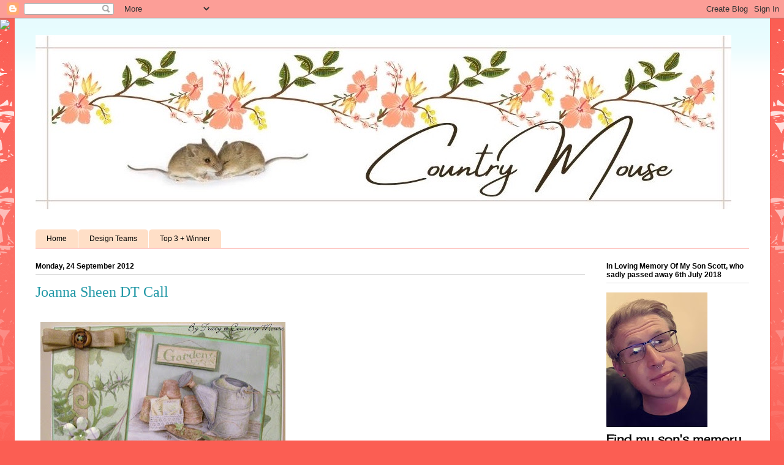

--- FILE ---
content_type: text/html; charset=UTF-8
request_url: https://tracy-countrymouse.blogspot.com/2012/09/
body_size: 29114
content:
<!DOCTYPE html>
<html class='v2' dir='ltr' lang='en-GB'>
<head>
<link href='https://www.blogger.com/static/v1/widgets/335934321-css_bundle_v2.css' rel='stylesheet' type='text/css'/>
<meta content='width=1100' name='viewport'/>
<meta content='text/html; charset=UTF-8' http-equiv='Content-Type'/>
<meta content='blogger' name='generator'/>
<link href='https://tracy-countrymouse.blogspot.com/favicon.ico' rel='icon' type='image/x-icon'/>
<link href='https://tracy-countrymouse.blogspot.com/2012/09/' rel='canonical'/>
<link rel="alternate" type="application/atom+xml" title="Country Mouse - Atom" href="https://tracy-countrymouse.blogspot.com/feeds/posts/default" />
<link rel="alternate" type="application/rss+xml" title="Country Mouse - RSS" href="https://tracy-countrymouse.blogspot.com/feeds/posts/default?alt=rss" />
<link rel="service.post" type="application/atom+xml" title="Country Mouse - Atom" href="https://www.blogger.com/feeds/2046164269639059646/posts/default" />
<!--Can't find substitution for tag [blog.ieCssRetrofitLinks]-->
<meta content='https://tracy-countrymouse.blogspot.com/2012/09/' property='og:url'/>
<meta content='Country Mouse' property='og:title'/>
<meta content='Handcrafted cards and Scrapbooking' property='og:description'/>
<title>Country Mouse: September 2012</title>
<style type='text/css'>@font-face{font-family:'Cherry Cream Soda';font-style:normal;font-weight:400;font-display:swap;src:url(//fonts.gstatic.com/s/cherrycreamsoda/v21/UMBIrOxBrW6w2FFyi9paG0fdVdRciQd9A98ZD47H.woff2)format('woff2');unicode-range:U+0000-00FF,U+0131,U+0152-0153,U+02BB-02BC,U+02C6,U+02DA,U+02DC,U+0304,U+0308,U+0329,U+2000-206F,U+20AC,U+2122,U+2191,U+2193,U+2212,U+2215,U+FEFF,U+FFFD;}</style>
<style id='page-skin-1' type='text/css'><!--
/*
-----------------------------------------------
Blogger Template Style
Name:     Ethereal
Designer: Jason Morrow
URL:      jasonmorrow.etsy.com
----------------------------------------------- */
/* Content
----------------------------------------------- */
body {
font: normal normal 18px Cherry Cream Soda;
color: #000000;
background: #fb5e53 url(https://resources.blogblog.com/blogblog/data/1kt/ethereal/birds-2toned-bg.png) repeat-x scroll top center;
}
html body .content-outer {
min-width: 0;
max-width: 100%;
width: 100%;
}
a:link {
text-decoration: none;
color: #2198a6;
}
a:visited {
text-decoration: none;
color: #4d469c;
}
a:hover {
text-decoration: underline;
color: #2198a6;
}
.main-inner {
padding-top: 15px;
}
.body-fauxcolumn-outer {
background: transparent none repeat-x scroll top center;
}
.content-fauxcolumns .fauxcolumn-inner {
background: #ffffff url(https://resources.blogblog.com/blogblog/data/1kt/ethereal/bird-2toned-blue-fade.png) repeat-x scroll top left;
border-left: 1px solid #fb5e53;
border-right: 1px solid #fb5e53;
}
/* Flexible Background
----------------------------------------------- */
.content-fauxcolumn-outer .fauxborder-left {
width: 100%;
padding-left: 300px;
margin-left: -300px;
background-color: transparent;
background-image: url(//themes.googleusercontent.com/image?id=0BwVBOzw_-hbMNjViMzQ0ZDEtMWU1NS00ZTBkLWFjY2EtZjM5YmU4OTA2MjBm);
background-repeat: no-repeat;
background-position: left top;
}
.content-fauxcolumn-outer .fauxborder-right {
margin-right: -299px;
width: 299px;
background-color: transparent;
background-image: url(//themes.googleusercontent.com/image?id=0BwVBOzw_-hbMNjViMzQ0ZDEtMWU1NS00ZTBkLWFjY2EtZjM5YmU4OTA2MjBm);
background-repeat: no-repeat;
background-position: right top;
}
/* Columns
----------------------------------------------- */
.content-inner {
padding: 0;
}
/* Header
----------------------------------------------- */
.header-inner {
padding: 27px 0 3px;
}
.header-inner .section {
margin: 0 35px;
}
.Header h1 {
font: normal normal 60px Times, 'Times New Roman', FreeSerif, serif;
color: #ff8b8b;
}
.Header h1 a {
color: #ff8b8b;
}
.Header .description {
font-size: 115%;
color: #666666;
}
.header-inner .Header .titlewrapper,
.header-inner .Header .descriptionwrapper {
padding-left: 0;
padding-right: 0;
margin-bottom: 0;
}
/* Tabs
----------------------------------------------- */
.tabs-outer {
position: relative;
background: transparent;
}
.tabs-cap-top, .tabs-cap-bottom {
position: absolute;
width: 100%;
}
.tabs-cap-bottom {
bottom: 0;
}
.tabs-inner {
padding: 0;
}
.tabs-inner .section {
margin: 0 35px;
}
*+html body .tabs-inner .widget li {
padding: 1px;
}
.PageList {
border-bottom: 1px solid #fb5e53;
}
.tabs-inner .widget li.selected a,
.tabs-inner .widget li a:hover {
position: relative;
-moz-border-radius-topleft: 5px;
-moz-border-radius-topright: 5px;
-webkit-border-top-left-radius: 5px;
-webkit-border-top-right-radius: 5px;
-goog-ms-border-top-left-radius: 5px;
-goog-ms-border-top-right-radius: 5px;
border-top-left-radius: 5px;
border-top-right-radius: 5px;
background: #ffa183 none ;
color: #ffffff;
}
.tabs-inner .widget li a {
display: inline-block;
margin: 0;
margin-right: 1px;
padding: .65em 1.5em;
font: normal normal 12px Arial, Tahoma, Helvetica, FreeSans, sans-serif;
color: #000000;
background-color: #ffdfc7;
-moz-border-radius-topleft: 5px;
-moz-border-radius-topright: 5px;
-webkit-border-top-left-radius: 5px;
-webkit-border-top-right-radius: 5px;
-goog-ms-border-top-left-radius: 5px;
-goog-ms-border-top-right-radius: 5px;
border-top-left-radius: 5px;
border-top-right-radius: 5px;
}
/* Headings
----------------------------------------------- */
h2 {
font: normal bold 12px Arial, Tahoma, Helvetica, FreeSans, sans-serif;
color: #000000;
}
/* Widgets
----------------------------------------------- */
.main-inner .column-left-inner {
padding: 0 0 0 20px;
}
.main-inner .column-left-inner .section {
margin-right: 0;
}
.main-inner .column-right-inner {
padding: 0 20px 0 0;
}
.main-inner .column-right-inner .section {
margin-left: 0;
}
.main-inner .section {
padding: 0;
}
.main-inner .widget {
padding: 0 0 15px;
margin: 20px 0;
border-bottom: 1px solid #dbdbdb;
}
.main-inner .widget h2 {
margin: 0;
padding: .6em 0 .5em;
}
.footer-inner .widget h2 {
padding: 0 0 .4em;
}
.main-inner .widget h2 + div, .footer-inner .widget h2 + div {
padding-top: 15px;
}
.main-inner .widget .widget-content {
margin: 0;
padding: 15px 0 0;
}
.main-inner .widget ul, .main-inner .widget #ArchiveList ul.flat {
margin: -15px -15px -15px;
padding: 0;
list-style: none;
}
.main-inner .sidebar .widget h2 {
border-bottom: 1px solid #dbdbdb;
}
.main-inner .widget #ArchiveList {
margin: -15px 0 0;
}
.main-inner .widget ul li, .main-inner .widget #ArchiveList ul.flat li {
padding: .5em 15px;
text-indent: 0;
}
.main-inner .widget #ArchiveList ul li {
padding-top: .25em;
padding-bottom: .25em;
}
.main-inner .widget ul li:first-child, .main-inner .widget #ArchiveList ul.flat li:first-child {
border-top: none;
}
.main-inner .widget ul li:last-child, .main-inner .widget #ArchiveList ul.flat li:last-child {
border-bottom: none;
}
.main-inner .widget .post-body ul {
padding: 0 2.5em;
margin: .5em 0;
list-style: disc;
}
.main-inner .widget .post-body ul li {
padding: 0.25em 0;
margin-bottom: .25em;
color: #000000;
border: none;
}
.footer-inner .widget ul {
padding: 0;
list-style: none;
}
.widget .zippy {
color: #cccccc;
}
/* Posts
----------------------------------------------- */
.main.section {
margin: 0 20px;
}
body .main-inner .Blog {
padding: 0;
background-color: transparent;
border: none;
}
.main-inner .widget h2.date-header {
border-bottom: 1px solid #dbdbdb;
}
.date-outer {
position: relative;
margin: 15px 0 20px;
}
.date-outer:first-child {
margin-top: 0;
}
.date-posts {
clear: both;
}
.post-outer, .inline-ad {
border-bottom: 1px solid #dbdbdb;
padding: 30px 0;
}
.post-outer {
padding-bottom: 10px;
}
.post-outer:first-child {
padding-top: 0;
border-top: none;
}
.post-outer:last-child, .inline-ad:last-child {
border-bottom: none;
}
.post-body img {
padding: 8px;
}
h3.post-title, h4 {
font: normal normal 24px Times, Times New Roman, serif;
color: #2198a6;
}
h3.post-title a {
font: normal normal 24px Times, Times New Roman, serif;
color: #2198a6;
text-decoration: none;
}
h3.post-title a:hover {
color: #2198a6;
text-decoration: underline;
}
.post-header {
margin: 0 0 1.5em;
}
.post-body {
line-height: 1.4;
}
.post-footer {
margin: 1.5em 0 0;
}
#blog-pager {
padding: 15px;
}
.blog-feeds, .post-feeds {
margin: 1em 0;
text-align: center;
}
.post-outer .comments {
margin-top: 2em;
}
/* Comments
----------------------------------------------- */
.comments .comments-content .icon.blog-author {
background-repeat: no-repeat;
background-image: url([data-uri]);
}
.comments .comments-content .loadmore a {
background: #ffffff url(https://resources.blogblog.com/blogblog/data/1kt/ethereal/bird-2toned-blue-fade.png) repeat-x scroll top left;
}
.comments .comments-content .loadmore a {
border-top: 1px solid #dbdbdb;
border-bottom: 1px solid #dbdbdb;
}
.comments .comment-thread.inline-thread {
background: #ffffff url(https://resources.blogblog.com/blogblog/data/1kt/ethereal/bird-2toned-blue-fade.png) repeat-x scroll top left;
}
.comments .continue {
border-top: 2px solid #dbdbdb;
}
/* Footer
----------------------------------------------- */
.footer-inner {
padding: 30px 0;
overflow: hidden;
}
/* Mobile
----------------------------------------------- */
body.mobile  {
background-size: auto
}
.mobile .body-fauxcolumn-outer {
background: ;
}
.mobile .content-fauxcolumns .fauxcolumn-inner {
opacity: 0.75;
}
.mobile .content-fauxcolumn-outer .fauxborder-right {
margin-right: 0;
}
.mobile-link-button {
background-color: #ffa183;
}
.mobile-link-button a:link, .mobile-link-button a:visited {
color: #ffffff;
}
.mobile-index-contents {
color: #444444;
}
.mobile .body-fauxcolumn-outer {
background-size: 100% auto;
}
.mobile .mobile-date-outer {
border-bottom: transparent;
}
.mobile .PageList {
border-bottom: none;
}
.mobile .tabs-inner .section {
margin: 0;
}
.mobile .tabs-inner .PageList .widget-content {
background: #ffa183 none;
color: #ffffff;
}
.mobile .tabs-inner .PageList .widget-content .pagelist-arrow {
border-left: 1px solid #ffffff;
}
.mobile .footer-inner {
overflow: visible;
}
body.mobile .AdSense {
margin: 0 -10px;
}

--></style>
<style id='template-skin-1' type='text/css'><!--
body {
min-width: 1235px;
}
.content-outer, .content-fauxcolumn-outer, .region-inner {
min-width: 1235px;
max-width: 1235px;
_width: 1235px;
}
.main-inner .columns {
padding-left: 0px;
padding-right: 268px;
}
.main-inner .fauxcolumn-center-outer {
left: 0px;
right: 268px;
/* IE6 does not respect left and right together */
_width: expression(this.parentNode.offsetWidth -
parseInt("0px") -
parseInt("268px") + 'px');
}
.main-inner .fauxcolumn-left-outer {
width: 0px;
}
.main-inner .fauxcolumn-right-outer {
width: 268px;
}
.main-inner .column-left-outer {
width: 0px;
right: 100%;
margin-left: -0px;
}
.main-inner .column-right-outer {
width: 268px;
margin-right: -268px;
}
#layout {
min-width: 0;
}
#layout .content-outer {
min-width: 0;
width: 800px;
}
#layout .region-inner {
min-width: 0;
width: auto;
}
body#layout div.add_widget {
padding: 8px;
}
body#layout div.add_widget a {
margin-left: 32px;
}
--></style>
<link href='https://www.blogger.com/dyn-css/authorization.css?targetBlogID=2046164269639059646&amp;zx=f0a90b4d-d26a-4074-b02f-a0f095493020' media='none' onload='if(media!=&#39;all&#39;)media=&#39;all&#39;' rel='stylesheet'/><noscript><link href='https://www.blogger.com/dyn-css/authorization.css?targetBlogID=2046164269639059646&amp;zx=f0a90b4d-d26a-4074-b02f-a0f095493020' rel='stylesheet'/></noscript>
<meta name='google-adsense-platform-account' content='ca-host-pub-1556223355139109'/>
<meta name='google-adsense-platform-domain' content='blogspot.com'/>

</head>
<body class='loading variant-hummingBirds2'>
<div class='navbar section' id='navbar' name='Navbar'><div class='widget Navbar' data-version='1' id='Navbar1'><script type="text/javascript">
    function setAttributeOnload(object, attribute, val) {
      if(window.addEventListener) {
        window.addEventListener('load',
          function(){ object[attribute] = val; }, false);
      } else {
        window.attachEvent('onload', function(){ object[attribute] = val; });
      }
    }
  </script>
<div id="navbar-iframe-container"></div>
<script type="text/javascript" src="https://apis.google.com/js/platform.js"></script>
<script type="text/javascript">
      gapi.load("gapi.iframes:gapi.iframes.style.bubble", function() {
        if (gapi.iframes && gapi.iframes.getContext) {
          gapi.iframes.getContext().openChild({
              url: 'https://www.blogger.com/navbar/2046164269639059646?origin\x3dhttps://tracy-countrymouse.blogspot.com',
              where: document.getElementById("navbar-iframe-container"),
              id: "navbar-iframe"
          });
        }
      });
    </script><script type="text/javascript">
(function() {
var script = document.createElement('script');
script.type = 'text/javascript';
script.src = '//pagead2.googlesyndication.com/pagead/js/google_top_exp.js';
var head = document.getElementsByTagName('head')[0];
if (head) {
head.appendChild(script);
}})();
</script>
</div></div>
<div class='body-fauxcolumns'>
<div class='fauxcolumn-outer body-fauxcolumn-outer'>
<div class='cap-top'>
<div class='cap-left'></div>
<div class='cap-right'></div>
</div>
<div class='fauxborder-left'>
<div class='fauxborder-right'></div>
<div class='fauxcolumn-inner'>
</div>
</div>
<div class='cap-bottom'>
<div class='cap-left'></div>
<div class='cap-right'></div>
</div>
</div>
</div>
<div class='content'>
<div class='content-fauxcolumns'>
<div class='fauxcolumn-outer content-fauxcolumn-outer'>
<div class='cap-top'>
<div class='cap-left'></div>
<div class='cap-right'></div>
</div>
<div class='fauxborder-left'>
<div class='fauxborder-right'></div>
<div class='fauxcolumn-inner'>
</div>
</div>
<div class='cap-bottom'>
<div class='cap-left'></div>
<div class='cap-right'></div>
</div>
</div>
</div>
<div class='content-outer'>
<div class='content-cap-top cap-top'>
<div class='cap-left'></div>
<div class='cap-right'></div>
</div>
<div class='fauxborder-left content-fauxborder-left'>
<div class='fauxborder-right content-fauxborder-right'></div>
<div class='content-inner'>
<header>
<div class='header-outer'>
<div class='header-cap-top cap-top'>
<div class='cap-left'></div>
<div class='cap-right'></div>
</div>
<div class='fauxborder-left header-fauxborder-left'>
<div class='fauxborder-right header-fauxborder-right'></div>
<div class='region-inner header-inner'>
<div class='header section' id='header' name='Header'><div class='widget Header' data-version='1' id='Header1'>
<div id='header-inner'>
<a href='https://tracy-countrymouse.blogspot.com/' style='display: block'>
<img alt='Country Mouse' height='285px; ' id='Header1_headerimg' src='https://blogger.googleusercontent.com/img/b/R29vZ2xl/AVvXsEjStODcPWwHlKulMDAuZOTWCVEDyTbCFDK1Zq6uUhVlskr_yqPt1DjKOq_2FT6OZh0T7fuSCA8mvyNRiKo-5qyzSDIzdf7cd2qTLP9bNSHqAxjoJqA7WJGuUoDfjJck2NsUbGXDDLcRMkiq/s1136/header1.jpeg' style='display: block' width='1136px; '/>
</a>
</div>
</div></div>
</div>
</div>
<div class='header-cap-bottom cap-bottom'>
<div class='cap-left'></div>
<div class='cap-right'></div>
</div>
</div>
</header>
<div class='tabs-outer'>
<div class='tabs-cap-top cap-top'>
<div class='cap-left'></div>
<div class='cap-right'></div>
</div>
<div class='fauxborder-left tabs-fauxborder-left'>
<div class='fauxborder-right tabs-fauxborder-right'></div>
<div class='region-inner tabs-inner'>
<div class='tabs section' id='crosscol' name='Cross-column'><div class='widget HTML' data-version='1' id='HTML5'>
<div class='widget-content'>
<script>document.write(unescape("%3Cstyle%20type%3D%22text/css%22%3E%0Abody%20%7B%20background-image%20%3A%20url%28%22http://thecutestblogontheblock.com/wp-content/uploads/2011/11/cuckoo-buds-free-spring-blog-blogger-background-layout-template-3c-copy.jpg%20%22%29%3B%20background-position%3A%20center%3B%20background-repeat%3A%20no-repeat%3B%20%20background-attachment%20%3A%20fixed%3B%20%7D%0A%3C/style%3E%0A%3Cscript%20type%3D%22text/javascript%22%3E%0Avar%20div%20%3D%20document.createElement%28%27div%27%29%3B%0Adiv.setAttribute%28%27style%27%2C%22position%3A%20absolute%3B%20left%3A%200px%3B%20top%3A%2030px%3B%20z-index%3A%2050%3B%20width%3A%20150px%3B%20height%3A%2045px%3B%22%29%3B%0Adiv.innerHTML%20%3D%20%27%3Ca%20target%3D%22_blank%22%20href%3D%22%20http%3A//www.thecutestblogontheblock.com%22%3E%3Cimg%20border%3D%220%22%20src%3D%22http%3A//www.thecutestblogontheblock.com/images/tag.png%22%3E%3C/a%3E%27%3B%0Adocument.getElementsByTagName%28%27body%27%29.item%280%29.appendChild%28div%29%3B%0A%3C/script%3E"));</script>
</div>
<div class='clear'></div>
</div></div>
<div class='tabs section' id='crosscol-overflow' name='Cross-Column 2'><div class='widget PageList' data-version='1' id='PageList1'>
<h2>Home</h2>
<div class='widget-content'>
<ul>
<li>
<a href='https://tracy-countrymouse.blogspot.com/'>Home</a>
</li>
<li>
<a href='https://tracy-countrymouse.blogspot.com/p/design-teams.html'>Design Teams</a>
</li>
<li>
<a href='https://tracy-countrymouse.blogspot.com/p/top-3-winner.html'>Top 3 + Winner</a>
</li>
</ul>
<div class='clear'></div>
</div>
</div></div>
</div>
</div>
<div class='tabs-cap-bottom cap-bottom'>
<div class='cap-left'></div>
<div class='cap-right'></div>
</div>
</div>
<div class='main-outer'>
<div class='main-cap-top cap-top'>
<div class='cap-left'></div>
<div class='cap-right'></div>
</div>
<div class='fauxborder-left main-fauxborder-left'>
<div class='fauxborder-right main-fauxborder-right'></div>
<div class='region-inner main-inner'>
<div class='columns fauxcolumns'>
<div class='fauxcolumn-outer fauxcolumn-center-outer'>
<div class='cap-top'>
<div class='cap-left'></div>
<div class='cap-right'></div>
</div>
<div class='fauxborder-left'>
<div class='fauxborder-right'></div>
<div class='fauxcolumn-inner'>
</div>
</div>
<div class='cap-bottom'>
<div class='cap-left'></div>
<div class='cap-right'></div>
</div>
</div>
<div class='fauxcolumn-outer fauxcolumn-left-outer'>
<div class='cap-top'>
<div class='cap-left'></div>
<div class='cap-right'></div>
</div>
<div class='fauxborder-left'>
<div class='fauxborder-right'></div>
<div class='fauxcolumn-inner'>
</div>
</div>
<div class='cap-bottom'>
<div class='cap-left'></div>
<div class='cap-right'></div>
</div>
</div>
<div class='fauxcolumn-outer fauxcolumn-right-outer'>
<div class='cap-top'>
<div class='cap-left'></div>
<div class='cap-right'></div>
</div>
<div class='fauxborder-left'>
<div class='fauxborder-right'></div>
<div class='fauxcolumn-inner'>
</div>
</div>
<div class='cap-bottom'>
<div class='cap-left'></div>
<div class='cap-right'></div>
</div>
</div>
<!-- corrects IE6 width calculation -->
<div class='columns-inner'>
<div class='column-center-outer'>
<div class='column-center-inner'>
<div class='main section' id='main' name='Main'><div class='widget Blog' data-version='1' id='Blog1'>
<div class='blog-posts hfeed'>

          <div class="date-outer">
        
<h2 class='date-header'><span>Monday, 24 September 2012</span></h2>

          <div class="date-posts">
        
<div class='post-outer'>
<div class='post hentry uncustomized-post-template' itemprop='blogPost' itemscope='itemscope' itemtype='http://schema.org/BlogPosting'>
<meta content='https://blogger.googleusercontent.com/img/b/R29vZ2xl/AVvXsEioLagtxIhCwpVrcJu5hawPxHVKwbGjiKfHTvTWlzY6TLl26Aca-pjBmZMpqXEiFGdBiKKYosjGUxDUNgteOMOrh_dGmuSSO33ttm7ycd5XZ290uDaw5nZ_86cYUyYhw8FeJL3CqF_8CIsP/s400/006.JPG' itemprop='image_url'/>
<meta content='2046164269639059646' itemprop='blogId'/>
<meta content='7768284536361166658' itemprop='postId'/>
<a name='7768284536361166658'></a>
<h3 class='post-title entry-title' itemprop='name'>
<a href='https://tracy-countrymouse.blogspot.com/2012/09/joanna-sheen-dt-call.html'>Joanna Sheen DT Call</a>
</h3>
<div class='post-header'>
<div class='post-header-line-1'></div>
</div>
<div class='post-body entry-content' id='post-body-7768284536361166658' itemprop='description articleBody'>
<div class="separator" style="clear: both; text-align: center;">
<a href="https://blogger.googleusercontent.com/img/b/R29vZ2xl/AVvXsEioLagtxIhCwpVrcJu5hawPxHVKwbGjiKfHTvTWlzY6TLl26Aca-pjBmZMpqXEiFGdBiKKYosjGUxDUNgteOMOrh_dGmuSSO33ttm7ycd5XZ290uDaw5nZ_86cYUyYhw8FeJL3CqF_8CIsP/s1600/006.JPG" imageanchor="1" style="clear: left; float: left; margin-bottom: 1em; margin-right: 1em;"><img border="0" height="277" src="https://blogger.googleusercontent.com/img/b/R29vZ2xl/AVvXsEioLagtxIhCwpVrcJu5hawPxHVKwbGjiKfHTvTWlzY6TLl26Aca-pjBmZMpqXEiFGdBiKKYosjGUxDUNgteOMOrh_dGmuSSO33ttm7ycd5XZ290uDaw5nZ_86cYUyYhw8FeJL3CqF_8CIsP/s400/006.JPG" width="400" /></a></div>
<br />
<div class="separator" style="clear: both; text-align: center;">
<a href="https://blogger.googleusercontent.com/img/b/R29vZ2xl/AVvXsEg8z9cSrYjwfUJQDKYVNqgLFglxwNCgqYEELBWu5BXvI4yW8PgWzYoVbJo8EkaHZa12PuPqxAihNgQJPEZfkMbexEdmEungHnVIukTW7V3yomMCdWe7qGeP2ox-AolcCbdUVzkFc41aUWAy/s1600/007.JPG" imageanchor="1" style="clear: left; float: left; margin-bottom: 1em; margin-right: 1em;"><img border="0" height="320" src="https://blogger.googleusercontent.com/img/b/R29vZ2xl/AVvXsEg8z9cSrYjwfUJQDKYVNqgLFglxwNCgqYEELBWu5BXvI4yW8PgWzYoVbJo8EkaHZa12PuPqxAihNgQJPEZfkMbexEdmEungHnVIukTW7V3yomMCdWe7qGeP2ox-AolcCbdUVzkFc41aUWAy/s320/007.JPG" width="285" /></a></div>
<br />
<br />
<br />
<br />
<br />
<br />
<br />
<br />
<br />
<br />
<br />
<br />
<br />
<br />
<br />
This is a close up of the decoupage layers<br />
<br />
<br />
Good morning everyone, this is a special post regarding the <a href="http://joannasheenchallenge.blogspot.co.uk/"><span style="color: #33cc00;">Joanna 
Sheen</span> </a>DT Call. I applied for the DT Call and I have been shortlisted 
to the final 12, all 12 finalists have been given a decoupage and some papers to 
use to make a card, everyone has the same.<br />
I used die cuts in addition to the given paper and decoupage, I printed <a href="http://joannasheenchallenge.blogspot.co.uk/"><span style="color: #33cc00;">Joanna 
Sheen's</span> </a>decoupage and papers on pearlised paper which has given it a 
lovely soft look.<br />
<br />
The finalists will be whittled down to a final 3, so if you find my work 
inspiring and would like to see more of it as part of the DT, then the <a href="http://joannasheenchallenge.blogspot.co.uk/"><span style="color: #33cc00;">Joanna 
Sheen Challenge Blog</span> </a>are asking for feedback on the applicants.<br />
<br />
Please do pop by and if you like what you see please leave feedback in the 
comments.<br />
<br />
Thank you so much<br />
Happy crafting<br />
Tracy x<br />
<br />
<br />
<div style='clear: both;'></div>
</div>
<div class='post-footer'>
<div class='post-footer-line post-footer-line-1'>
<span class='post-author vcard'>
Posted by
<span class='fn' itemprop='author' itemscope='itemscope' itemtype='http://schema.org/Person'>
<meta content='https://www.blogger.com/profile/09030607402238684488' itemprop='url'/>
<a class='g-profile' href='https://www.blogger.com/profile/09030607402238684488' rel='author' title='author profile'>
<span itemprop='name'>Tracy</span>
</a>
</span>
</span>
<span class='post-timestamp'>
at
<meta content='https://tracy-countrymouse.blogspot.com/2012/09/joanna-sheen-dt-call.html' itemprop='url'/>
<a class='timestamp-link' href='https://tracy-countrymouse.blogspot.com/2012/09/joanna-sheen-dt-call.html' rel='bookmark' title='permanent link'><abbr class='published' itemprop='datePublished' title='2012-09-24T12:00:00+01:00'>Monday, September 24, 2012</abbr></a>
</span>
<span class='post-comment-link'>
<a class='comment-link' href='https://tracy-countrymouse.blogspot.com/2012/09/joanna-sheen-dt-call.html#comment-form' onclick=''>
22 comments:
  </a>
</span>
<span class='post-icons'>
<span class='item-control blog-admin pid-152732690'>
<a href='https://www.blogger.com/post-edit.g?blogID=2046164269639059646&postID=7768284536361166658&from=pencil' title='Edit Post'>
<img alt='' class='icon-action' height='18' src='https://resources.blogblog.com/img/icon18_edit_allbkg.gif' width='18'/>
</a>
</span>
</span>
<div class='post-share-buttons goog-inline-block'>
</div>
</div>
<div class='post-footer-line post-footer-line-2'>
<span class='post-labels'>
Labels:
<a href='https://tracy-countrymouse.blogspot.com/search/label/Joanna%20Sheen' rel='tag'>Joanna Sheen</a>
</span>
</div>
<div class='post-footer-line post-footer-line-3'>
<span class='post-location'>
</span>
</div>
</div>
</div>
</div>
<div class='post-outer'>
<div class='post hentry uncustomized-post-template' itemprop='blogPost' itemscope='itemscope' itemtype='http://schema.org/BlogPosting'>
<meta content='https://blogger.googleusercontent.com/img/b/R29vZ2xl/AVvXsEgTj-4kz0Zv-7QTMDWb3AnOvZrxF1ns1UnfCKqoIlaZDAzrBp5Ls-3Ra2zUKXy8CLtGUAU0CXE9r9L4oYkIg5z4oITv4Wa96Sv_ZsRGtG1za5LBCJGRLBlpO7yp0e5bUuAI0tYAVGAEITUg/s400/003.JPG' itemprop='image_url'/>
<meta content='2046164269639059646' itemprop='blogId'/>
<meta content='3715168400180986394' itemprop='postId'/>
<a name='3715168400180986394'></a>
<h3 class='post-title entry-title' itemprop='name'>
<a href='https://tracy-countrymouse.blogspot.com/2012/09/autumn-sprinkles.html'>Autumn Sprinkles</a>
</h3>
<div class='post-header'>
<div class='post-header-line-1'></div>
</div>
<div class='post-body entry-content' id='post-body-3715168400180986394' itemprop='description articleBody'>
<div class="separator" style="clear: both; text-align: center;">
<a href="https://blogger.googleusercontent.com/img/b/R29vZ2xl/AVvXsEgTj-4kz0Zv-7QTMDWb3AnOvZrxF1ns1UnfCKqoIlaZDAzrBp5Ls-3Ra2zUKXy8CLtGUAU0CXE9r9L4oYkIg5z4oITv4Wa96Sv_ZsRGtG1za5LBCJGRLBlpO7yp0e5bUuAI0tYAVGAEITUg/s1600/003.JPG" imageanchor="1" style="clear: left; float: left; margin-bottom: 1em; margin-right: 1em;"><img border="0" height="400" src="https://blogger.googleusercontent.com/img/b/R29vZ2xl/AVvXsEgTj-4kz0Zv-7QTMDWb3AnOvZrxF1ns1UnfCKqoIlaZDAzrBp5Ls-3Ra2zUKXy8CLtGUAU0CXE9r9L4oYkIg5z4oITv4Wa96Sv_ZsRGtG1za5LBCJGRLBlpO7yp0e5bUuAI0tYAVGAEITUg/s400/003.JPG" width="393" /></a></div>
<br />
<br />
<br />
<br />
<br />
<br />
<br />
<br />
<br />
<br />
<br />
<br />
<br />
<br />
<br />
<br />
<br />
<br />
<br />
<br />
<br />
Hello, it's Monday again, it comes round so quickly. I hope you&#8217;re all OK and have had a lovely weekend. &nbsp;It is time for another theme over on the <a href="http://housemouse-challenge.blogspot.com/"><span style="color: purple;">House Mouse and Friends Monday Challenge</span></a>, this time it was our lovely Dorte's turn to choose the theme and she chose "Autumn &amp;/or Harvest" &nbsp;As soon as I saw the theme I knew which stamp I had to use, HMTR1001 Autumn Sprinkles, I love this image, it's so fabulous.<br />
Of course you must use a <a href="http://www.simonsaysstamp.com/servlet/the-House-Mouse-Stamps/Categories">House Mouse</a>, <a href="http://www.simonsaysstamp.com/servlet/the-Happy-Hoppers-Stamps/Categories">Happy Hopper</a> or <a href="http://www.simonsaysstamp.com/servlet/the-Shop-by-THEME-cln-Gruffies-Bear-Stamps/Categories">Gruffie</a> to join in.<br />
<br />
We are sponsored by House Mouse Designs<br />
<br />
<div class="separator" style="clear: both; text-align: center;">
<a href="https://blogger.googleusercontent.com/img/b/R29vZ2xl/AVvXsEhHmDkSHNedpDV97s39lliTESw9Xvxz-2HHi4dbikseYxtwftmkwS_9FGfGSPSIDw-K26Jfoqp4jvQuohgSTVzUGU_YYRNj4P3DRJKSwYrmG-G_yP2Lk5H2tmRXFYOSfLnVkuayUwywV1EJ/s1600/House-MouseLogoType.jpg" imageanchor="1" style="clear: left; float: left; margin-bottom: 1em; margin-right: 1em;"><img border="0" height="114" src="https://blogger.googleusercontent.com/img/b/R29vZ2xl/AVvXsEhHmDkSHNedpDV97s39lliTESw9Xvxz-2HHi4dbikseYxtwftmkwS_9FGfGSPSIDw-K26Jfoqp4jvQuohgSTVzUGU_YYRNj4P3DRJKSwYrmG-G_yP2Lk5H2tmRXFYOSfLnVkuayUwywV1EJ/s320/House-MouseLogoType.jpg" width="320" /></a></div>
<br />
<br />
<br />
<br />
<br />
<br />
<br />
And they are giving the winner a $25 gift certificate.<br />
<br />
Thanks for looking, the DT have all made gorgeous cards for your inspiration so hop on over to the <a href="http://housemouse-challenge.blogspot.com/">HM&amp;F Monday Challenge</a> to see them.<br />
<br />
This is for the following challenges:-<br />
1. <a href="http://allsortschallenge.blogspot.co.uk/">Allsorts</a> - week 173 - Inspired By A Song - I chose raindrops keep falling on my head<br />
2. <a href="http://simonsaysstampschallenge.blogspot.co.uk/">Simon Says stamp</a> - Emboss It - my sentiment is heat embossed (hope that counts if not please delete)<br />
<br />
<span style="color: red;">Please Help</span>, I cannot get to grips with this new interface for blogger, I have tried what I did last time to put it back to the old interface, but it isn't working this time. &nbsp;Do I have to give in and try my best to cope or can any one of you lovely ladies help me out and get my old blogger back. &nbsp;My box for my text is way too small and half the tools are not showing, especially the image tool to add my photos. &nbsp;But it is a bit better &nbsp;if I do it in google, but then i'm backwards and forwards from google to AOL, as all my drafts etc are in AOL.<br />
<br />
<b><span style="font-size: x-small;">Recipe:-</span></b><br />
<span style="font-size: x-small;">Stamps - HMTR1001 Autumn Sprinkles,</span><br />
<span style="font-size: x-small;">Papers - Polkadoodles Sundae Of Seasons CD Rom,&nbsp;</span><br />
<span style="font-size: x-small;">Colouring Mediums - Promarkers,&nbsp;</span><br />
<span style="font-size: x-small;">Embellishments - Acorns and leaves from Polkadoodles Sundae Of Seasons CD Rom, ribbon, stickles,&nbsp;</span><br />
<br />
<a href="https://blogger.googleusercontent.com/img/b/R29vZ2xl/AVvXsEj3q8iHRLM7gN57o5DSQchCy_7QfbqiaIgCpUBLE0vk9QuPFxcjDETbRLFibcvBON1md6JqpTAkgpjIo3yJWa-hBBsR7ES59usHqUhepO8kXjcJYe05mKigrq9vXH25ztnBwt569iaOwM2m/s1600/ThankyouKDHMtransp.gif"></a><br />
Thank you for popping by my blog.<br />
Happy crafting<br />
Tracy &amp; <a href="https://blogger.googleusercontent.com/img/b/R29vZ2xl/AVvXsEho9c1Xa8qGA5y2KNm7Jujg0Y0Uxdu6A5BZn8uCoa0E27SRJQHphBCawfBCHmgmlbGTHum_HVPqUrOMF10DQ6OiA-6242x0IwN3p2MAglu7GpvsDSfdaqsEF-nyIy_mul_vbMeYJ6KYGjFt/s1600/GIFT_CERTIFICATE.jpg"></a><br />
<a href="http://s1170.photobucket.com/albums/r538/Vicki_Parson/?action=view&amp;current=HMDTKDHMtransp.gif" target="_blank"><img alt="Photobucket" border="0" src="https://lh3.googleusercontent.com/blogger_img_proxy/AEn0k_udGnwEKaIbUUA4UIu1C-hW7zJDmaOEV8Y-NM6Vjv0dLlOwVFFtc-_EL0m37SpyNIInXEdTXs7UI5aW5Tl96JCauPEBLPjLkH8PT0ONUpa_abkZEeKU1dJxHgE3nsNlUbdmRGZwLf6_7DNxNg=s0-d"></a>
<div style='clear: both;'></div>
</div>
<div class='post-footer'>
<div class='post-footer-line post-footer-line-1'>
<span class='post-author vcard'>
Posted by
<span class='fn' itemprop='author' itemscope='itemscope' itemtype='http://schema.org/Person'>
<meta content='https://www.blogger.com/profile/09030607402238684488' itemprop='url'/>
<a class='g-profile' href='https://www.blogger.com/profile/09030607402238684488' rel='author' title='author profile'>
<span itemprop='name'>Tracy</span>
</a>
</span>
</span>
<span class='post-timestamp'>
at
<meta content='https://tracy-countrymouse.blogspot.com/2012/09/autumn-sprinkles.html' itemprop='url'/>
<a class='timestamp-link' href='https://tracy-countrymouse.blogspot.com/2012/09/autumn-sprinkles.html' rel='bookmark' title='permanent link'><abbr class='published' itemprop='datePublished' title='2012-09-24T08:00:00+01:00'>Monday, September 24, 2012</abbr></a>
</span>
<span class='post-comment-link'>
<a class='comment-link' href='https://tracy-countrymouse.blogspot.com/2012/09/autumn-sprinkles.html#comment-form' onclick=''>
17 comments:
  </a>
</span>
<span class='post-icons'>
<span class='item-control blog-admin pid-152732690'>
<a href='https://www.blogger.com/post-edit.g?blogID=2046164269639059646&postID=3715168400180986394&from=pencil' title='Edit Post'>
<img alt='' class='icon-action' height='18' src='https://resources.blogblog.com/img/icon18_edit_allbkg.gif' width='18'/>
</a>
</span>
</span>
<div class='post-share-buttons goog-inline-block'>
</div>
</div>
<div class='post-footer-line post-footer-line-2'>
<span class='post-labels'>
Labels:
<a href='https://tracy-countrymouse.blogspot.com/search/label/House%20Mouse' rel='tag'>House Mouse</a>
</span>
</div>
<div class='post-footer-line post-footer-line-3'>
<span class='post-location'>
</span>
</div>
</div>
</div>
</div>

          </div></div>
        

          <div class="date-outer">
        
<h2 class='date-header'><span>Tuesday, 18 September 2012</span></h2>

          <div class="date-posts">
        
<div class='post-outer'>
<div class='post hentry uncustomized-post-template' itemprop='blogPost' itemscope='itemscope' itemtype='http://schema.org/BlogPosting'>
<meta content='https://blogger.googleusercontent.com/img/b/R29vZ2xl/AVvXsEhIErpiQHEbcJr-6AyzcqEvGhRFe5_DxZmGyO7ENnD-yQ59l9e_Cu15XeMyWjtnrgMv2ANBwq61ils44wQtk-i3_KfqHDPXBgK0TV_eoX8RJy1BLJWtdsA0b-gSldUKoUnA7gosK4yZvTkS/s400/003.JPG' itemprop='image_url'/>
<meta content='2046164269639059646' itemprop='blogId'/>
<meta content='7540654097089464206' itemprop='postId'/>
<a name='7540654097089464206'></a>
<h3 class='post-title entry-title' itemprop='name'>
<a href='https://tracy-countrymouse.blogspot.com/2012/09/show-your-ribbons.html'>Show Your Ribbons</a>
</h3>
<div class='post-header'>
<div class='post-header-line-1'></div>
</div>
<div class='post-body entry-content' id='post-body-7540654097089464206' itemprop='description articleBody'>
<a href="https://blogger.googleusercontent.com/img/b/R29vZ2xl/AVvXsEhIErpiQHEbcJr-6AyzcqEvGhRFe5_DxZmGyO7ENnD-yQ59l9e_Cu15XeMyWjtnrgMv2ANBwq61ils44wQtk-i3_KfqHDPXBgK0TV_eoX8RJy1BLJWtdsA0b-gSldUKoUnA7gosK4yZvTkS/s1600/003.JPG"><img alt="" border="0" id="BLOGGER_PHOTO_ID_5788852510850789394" src="https://blogger.googleusercontent.com/img/b/R29vZ2xl/AVvXsEhIErpiQHEbcJr-6AyzcqEvGhRFe5_DxZmGyO7ENnD-yQ59l9e_Cu15XeMyWjtnrgMv2ANBwq61ils44wQtk-i3_KfqHDPXBgK0TV_eoX8RJy1BLJWtdsA0b-gSldUKoUnA7gosK4yZvTkS/s400/003.JPG" style="WIDTH: 394px; CURSOR: hand; HEIGHT: 400px" /></a><br />Good Morning bloggers It's time for a new challenge today at <a href="http://oldiebutagoodiechallenge.blogspot.com/"><span style="color:#33ccff;">Oldie But A Goodie</span></a><br />This week is our lovely Claire's turn to host and she would like to see <span style="color:#ff99ff;">'Show Us Your Ribbons'</span> I had these gorgeous ribbons, flowers and paper amongst my stash, they were a birthday gift from my teamie Laurie, thanks Laurie, they were perfect for this image.<br />Theisperfect stamp that has been sat waiting its turn and was a win from Papertake Weekly, which obviously were sponsored by Kraftin' Kimmie, she's beautiful isn't she!<br />Don't forget to head over to <span style="color:#33ccff;">Oldie But a Goodie</span> for all the details of this challenge, to see the super prize that is on offer to the winner from The Digi Doodle Shop, and to check out all the fabulous inspiration from my very talented team mates.<br />Remember to be in with a chance of winning You must use that is at least 6 months old.<br /><br />This is for the following challenges:_<br />1. <a href="http://creativecraftchallenges2.blogspot.co.uk/"><span style="color:#ff99ff;">Creative craft Challenge</span> </a>- Anything goes<br /><br /><a href="https://blogger.googleusercontent.com/img/b/R29vZ2xl/AVvXsEhrH6lPPBP7PYvvKzdw-l2V4KTY_0zf3U1NGziQFBQVnObcZgKFEx1r7nINUKK4NTh1L1L_OWoEs2Yw6QtE9Bb0diq_fQa0HkyvmL9tfchRzmtXQGZ25q0k19ZisYDrwoeODDKUWPAaE5aO/s1600/ThankyouKDHMtransp.gif"></a>Thanks for popping by my blog.<br />Happy crafting<br />Tracy x<br />
<div style='clear: both;'></div>
</div>
<div class='post-footer'>
<div class='post-footer-line post-footer-line-1'>
<span class='post-author vcard'>
Posted by
<span class='fn' itemprop='author' itemscope='itemscope' itemtype='http://schema.org/Person'>
<meta content='https://www.blogger.com/profile/09030607402238684488' itemprop='url'/>
<a class='g-profile' href='https://www.blogger.com/profile/09030607402238684488' rel='author' title='author profile'>
<span itemprop='name'>Tracy</span>
</a>
</span>
</span>
<span class='post-timestamp'>
at
<meta content='https://tracy-countrymouse.blogspot.com/2012/09/show-your-ribbons.html' itemprop='url'/>
<a class='timestamp-link' href='https://tracy-countrymouse.blogspot.com/2012/09/show-your-ribbons.html' rel='bookmark' title='permanent link'><abbr class='published' itemprop='datePublished' title='2012-09-18T08:00:00+01:00'>Tuesday, September 18, 2012</abbr></a>
</span>
<span class='post-comment-link'>
<a class='comment-link' href='https://tracy-countrymouse.blogspot.com/2012/09/show-your-ribbons.html#comment-form' onclick=''>
12 comments:
  </a>
</span>
<span class='post-icons'>
<span class='item-control blog-admin pid-152732690'>
<a href='https://www.blogger.com/post-edit.g?blogID=2046164269639059646&postID=7540654097089464206&from=pencil' title='Edit Post'>
<img alt='' class='icon-action' height='18' src='https://resources.blogblog.com/img/icon18_edit_allbkg.gif' width='18'/>
</a>
</span>
</span>
<div class='post-share-buttons goog-inline-block'>
</div>
</div>
<div class='post-footer-line post-footer-line-2'>
<span class='post-labels'>
Labels:
<a href='https://tracy-countrymouse.blogspot.com/search/label/Kraftin%27%20Kimmie' rel='tag'>Kraftin&#39; Kimmie</a>
</span>
</div>
<div class='post-footer-line post-footer-line-3'>
<span class='post-location'>
</span>
</div>
</div>
</div>
</div>
<div class='post-outer'>
<div class='post hentry uncustomized-post-template' itemprop='blogPost' itemscope='itemscope' itemtype='http://schema.org/BlogPosting'>
<meta content='https://blogger.googleusercontent.com/img/b/R29vZ2xl/AVvXsEhEXUZp5gK4UGQOElP7Ry9cepvXaQQSApA56MHi2KHjH4xNajYtTffAnjoFqEaesOL8f-Wc4jUbRg4_Jr5S_mpqKer_FCgwR9Rid7r_NnPeoEXNFTJKMlRNzug1iCMg2MAwJ-AKdWEz04Ed/s400/048.JPG' itemprop='image_url'/>
<meta content='2046164269639059646' itemprop='blogId'/>
<meta content='1422614947261727895' itemprop='postId'/>
<a name='1422614947261727895'></a>
<h3 class='post-title entry-title' itemprop='name'>
<a href='https://tracy-countrymouse.blogspot.com/2012/09/early-christmas-reminder.html'>Early Christmas Reminder</a>
</h3>
<div class='post-header'>
<div class='post-header-line-1'></div>
</div>
<div class='post-body entry-content' id='post-body-1422614947261727895' itemprop='description articleBody'>
<a href="https://blogger.googleusercontent.com/img/b/R29vZ2xl/AVvXsEhEXUZp5gK4UGQOElP7Ry9cepvXaQQSApA56MHi2KHjH4xNajYtTffAnjoFqEaesOL8f-Wc4jUbRg4_Jr5S_mpqKer_FCgwR9Rid7r_NnPeoEXNFTJKMlRNzug1iCMg2MAwJ-AKdWEz04Ed/s1600/048.JPG"><img alt="" border="0" id="BLOGGER_PHOTO_ID_5789237982435916514" src="https://blogger.googleusercontent.com/img/b/R29vZ2xl/AVvXsEhEXUZp5gK4UGQOElP7Ry9cepvXaQQSApA56MHi2KHjH4xNajYtTffAnjoFqEaesOL8f-Wc4jUbRg4_Jr5S_mpqKer_FCgwR9Rid7r_NnPeoEXNFTJKMlRNzug1iCMg2MAwJ-AKdWEz04Ed/s400/048.JPG" style="WIDTH: 400px; CURSOR: hand; HEIGHT: 391px" /></a><br /><br /><div>This is my second challenge creation for <a href="http://pennyblackatallsorts.blogspot.co.uk/"><span style="color:#3333ff;">Penny Black &amp; More @ allsorts</span></a>, where the theme is Early Christmas Makes, So you can get your Christmas stamps out and make an early start for Christmas. I used Penny Black stamp 3289J Snowy &amp; hedgy.<br />We have prizes from Penny Black, Sir Stampalot, Art Of Craft and Pretty Little Ribbons, so lots of great prizes there for you. Are you wanting some inspiration, pop on over to the challenge blog and then you can see all the wonderful creations from the rest of the talented team.<br /><br />This is for the following challenges:-<br />1. <a href="http://stampinfortheweekend.blogspot.co.uk/"><span style="color:#3333ff;">Stampin' For The Weekend</span> </a>- challenge 17 - Starting Christmas Early<br /><br />Thank you for popping by my blog.<br />Happy crafting<br />Tracy x </div><br />
<div style='clear: both;'></div>
</div>
<div class='post-footer'>
<div class='post-footer-line post-footer-line-1'>
<span class='post-author vcard'>
Posted by
<span class='fn' itemprop='author' itemscope='itemscope' itemtype='http://schema.org/Person'>
<meta content='https://www.blogger.com/profile/09030607402238684488' itemprop='url'/>
<a class='g-profile' href='https://www.blogger.com/profile/09030607402238684488' rel='author' title='author profile'>
<span itemprop='name'>Tracy</span>
</a>
</span>
</span>
<span class='post-timestamp'>
at
<meta content='https://tracy-countrymouse.blogspot.com/2012/09/early-christmas-reminder.html' itemprop='url'/>
<a class='timestamp-link' href='https://tracy-countrymouse.blogspot.com/2012/09/early-christmas-reminder.html' rel='bookmark' title='permanent link'><abbr class='published' itemprop='datePublished' title='2012-09-18T07:30:00+01:00'>Tuesday, September 18, 2012</abbr></a>
</span>
<span class='post-comment-link'>
<a class='comment-link' href='https://tracy-countrymouse.blogspot.com/2012/09/early-christmas-reminder.html#comment-form' onclick=''>
6 comments:
  </a>
</span>
<span class='post-icons'>
<span class='item-control blog-admin pid-152732690'>
<a href='https://www.blogger.com/post-edit.g?blogID=2046164269639059646&postID=1422614947261727895&from=pencil' title='Edit Post'>
<img alt='' class='icon-action' height='18' src='https://resources.blogblog.com/img/icon18_edit_allbkg.gif' width='18'/>
</a>
</span>
</span>
<div class='post-share-buttons goog-inline-block'>
</div>
</div>
<div class='post-footer-line post-footer-line-2'>
<span class='post-labels'>
Labels:
<a href='https://tracy-countrymouse.blogspot.com/search/label/Penny%20Black' rel='tag'>Penny Black</a>
</span>
</div>
<div class='post-footer-line post-footer-line-3'>
<span class='post-location'>
</span>
</div>
</div>
</div>
</div>

          </div></div>
        

          <div class="date-outer">
        
<h2 class='date-header'><span>Monday, 17 September 2012</span></h2>

          <div class="date-posts">
        
<div class='post-outer'>
<div class='post hentry uncustomized-post-template' itemprop='blogPost' itemscope='itemscope' itemtype='http://schema.org/BlogPosting'>
<meta content='https://blogger.googleusercontent.com/img/b/R29vZ2xl/AVvXsEhHFYDQGDMo-YDhL7gzLMJhR8ABpHo1gf-E7IJXnmo86bMX7doKSFjU2bJMnk7yHEmj7WitrfIlnsHyeLFRNQ7SUVjkThPbuK67cee75cnceDnn2y-hg48J6FXP7rHPchoVvxrb4Ga-_AYF/s400/066.JPG' itemprop='image_url'/>
<meta content='2046164269639059646' itemprop='blogId'/>
<meta content='3964600452414316491' itemprop='postId'/>
<a name='3964600452414316491'></a>
<h3 class='post-title entry-title' itemprop='name'>
<a href='https://tracy-countrymouse.blogspot.com/2012/09/friendship-mw-reminder.html'>Friendship M/W Reminder</a>
</h3>
<div class='post-header'>
<div class='post-header-line-1'></div>
</div>
<div class='post-body entry-content' id='post-body-3964600452414316491' itemprop='description articleBody'>
<a href="https://blogger.googleusercontent.com/img/b/R29vZ2xl/AVvXsEhHFYDQGDMo-YDhL7gzLMJhR8ABpHo1gf-E7IJXnmo86bMX7doKSFjU2bJMnk7yHEmj7WitrfIlnsHyeLFRNQ7SUVjkThPbuK67cee75cnceDnn2y-hg48J6FXP7rHPchoVvxrb4Ga-_AYF/s1600/066.JPG"><img alt="" border="0" id="BLOGGER_PHOTO_ID_5786295599386436338" src="https://blogger.googleusercontent.com/img/b/R29vZ2xl/AVvXsEhHFYDQGDMo-YDhL7gzLMJhR8ABpHo1gf-E7IJXnmo86bMX7doKSFjU2bJMnk7yHEmj7WitrfIlnsHyeLFRNQ7SUVjkThPbuK67cee75cnceDnn2y-hg48J6FXP7rHPchoVvxrb4Ga-_AYF/s400/066.JPG" style="WIDTH: 400px; CURSOR: hand; HEIGHT: 387px" /></a><br />Hello, it's Monday again, it comes round so quickly. I hope you&#8217;re all OK and have had a lovely weekend.<br />It is time for a reminder over on the <a href="http://housemouse-challenge.blogspot.com/"><span style="color:#ff99ff;">House Mouse and Friends Monday Challenge</span></a>, this time it was my turn to choose the theme and I chose "<span style="color:#33ccff;">Friendship</span>" - Use something on your creation that means friendship to you. I thought I would use HM045 It's very Nice Sharing this time, let's face it they would have to be friends for them to be sharing a bath LOL!<br />Of course you must use a <a href="http://www.simonsaysstamp.com/servlet/the-House-Mouse-Stamps/Categories"><span style="color:#33ccff;">House Mouse</span></a><span style="color:#33ccff;">, </span><a href="http://www.simonsaysstamp.com/servlet/the-Happy-Hoppers-Stamps/Categories"><span style="color:#33ccff;">Happy Hopper</span></a> or <a href="http://www.simonsaysstamp.com/servlet/the-Shop-by-THEME-cln-Gruffies-Bear-Stamps/Categories"><span style="color:#33ccff;">Gruffie</span></a> to join in.<br /><a href="https://blogger.googleusercontent.com/img/b/R29vZ2xl/AVvXsEge_D0gWVGJoQG32k00obX1trwoMvh4dlc3_gOpi1EMoq00rMSwMdimvB0Be2nC05N9xtFMebLC75HmoNLNACKL2wUvzvPize5I5hp5mn_SZvETZecQ8l1cYPu9TSmrBz8Uwah2BAhuMnQJ/s1600/header210.gif"><img alt="" border="0" id="BLOGGER_PHOTO_ID_5786246288905124658" src="https://blogger.googleusercontent.com/img/b/R29vZ2xl/AVvXsEge_D0gWVGJoQG32k00obX1trwoMvh4dlc3_gOpi1EMoq00rMSwMdimvB0Be2nC05N9xtFMebLC75HmoNLNACKL2wUvzvPize5I5hp5mn_SZvETZecQ8l1cYPu9TSmrBz8Uwah2BAhuMnQJ/s400/header210.gif" style="WIDTH: 400px; CURSOR: hand; HEIGHT: 153px" /></a><br />We are sponsored by <a href="http://www.simonsaysstamp.com/servlet/StoreFront"><span style="color:#ff99ff;">Simon Says Stamp</span> </a>who will be giving one lucky winner a $25 gift certificate<br />AND<br /><br /><br /><br /><div><br /><br /><div><a href="https://blogger.googleusercontent.com/img/b/R29vZ2xl/AVvXsEgvLe2I_xWwGl5VTRUOxeLMZGErOoI0flf3afEi-U-kdbeU88GAqKF-KGXEZNJuMmAKtwVye96T5GXq3-wNcP9bOoaVNdz_65MyUrhkMg_Totrz-dGf0Gg802dzSs3a9uRq8XPmvw-TlQ0I/s1600/Di%2527s_Digi_Downloads_%25282%2529_smaller.jpg"><img alt="" border="0" id="BLOGGER_PHOTO_ID_5786246290798999650" src="https://blogger.googleusercontent.com/img/b/R29vZ2xl/AVvXsEgvLe2I_xWwGl5VTRUOxeLMZGErOoI0flf3afEi-U-kdbeU88GAqKF-KGXEZNJuMmAKtwVye96T5GXq3-wNcP9bOoaVNdz_65MyUrhkMg_Totrz-dGf0Gg802dzSs3a9uRq8XPmvw-TlQ0I/s400/Di%2527s_Digi_Downloads_%25282%2529_smaller.jpg" style="WIDTH: 220px; CURSOR: hand; HEIGHT: 173px" /></a><br /><a href="http://disdigidownloads.blogspot.com/" target="_blank">Di&#8217;s digi Downloads</a> who will give a a $10 voucher<br /><br />Thanks for looking, the DT have all made gorgeous cards for your inspiration so hop on over to the <a href="http://housemouse-challenge.blogspot.com/"><span style="color:#ff99ff;">HM&amp;F Monday Challenge</span></a> to see them. </div><br /><br /><div><br />So this is what happened this weekend for me, my youngest son Bobby had his very first football match yesterday, this is him wearing his kit, but he will insist on wearing his shin pads on the outside of his socks, as he says they rub. So we're off this week to try and get some he will feel comfortable with.<br /><a href="https://blogger.googleusercontent.com/img/b/R29vZ2xl/AVvXsEhGgsXK2HmcQyAI7NuJnJKNflekWEt1McS1-W0hgS00-ujlahID8M3qI_ljq-5PC6Z4Bd5UQFllJDFzF7kkMGiBC0EHx-e4E3djglVdGv9OX9pIKE_8Fygc8WW0pTky13W-w6ToL8IH2j4h/s1600/20120916_115634.jpg"><img alt="" border="0" id="BLOGGER_PHOTO_ID_5788843678290086578" src="https://blogger.googleusercontent.com/img/b/R29vZ2xl/AVvXsEhGgsXK2HmcQyAI7NuJnJKNflekWEt1McS1-W0hgS00-ujlahID8M3qI_ljq-5PC6Z4Bd5UQFllJDFzF7kkMGiBC0EHx-e4E3djglVdGv9OX9pIKE_8Fygc8WW0pTky13W-w6ToL8IH2j4h/s400/20120916_115634.jpg" style="WIDTH: 300px; CURSOR: hand; HEIGHT: 400px" /></a><br />The score ended up as 3-1 to Bobby's team, and Yipee Bobby scored one of the three goals. We are so proud and his little face just lit up when he scored. The team did so well. Here's a photo I managed to take when he was standing still. Bobby is in the middle in an orange bib.<br /><a href="https://blogger.googleusercontent.com/img/b/R29vZ2xl/AVvXsEhx9b9jde0UBuTGVh6unMb7eLEaxVpA_P2CPqfTUE-J5ZwVxzjBoPVTw6zcfYv2jpjVkF_4BJQGHAGgAhuqrYlQTJ5GHwOPMkKPDL0TXko3zGSvDjB5hATnW1EcfrYQzil7-nb65yH6z80b/s1600/20120916_141926-1-1.jpg"><img alt="" border="0" id="BLOGGER_PHOTO_ID_5788843667666306514" src="https://blogger.googleusercontent.com/img/b/R29vZ2xl/AVvXsEhx9b9jde0UBuTGVh6unMb7eLEaxVpA_P2CPqfTUE-J5ZwVxzjBoPVTw6zcfYv2jpjVkF_4BJQGHAGgAhuqrYlQTJ5GHwOPMkKPDL0TXko3zGSvDjB5hATnW1EcfrYQzil7-nb65yH6z80b/s400/20120916_141926-1-1.jpg" style="WIDTH: 175px; CURSOR: hand; HEIGHT: 182px" /></a><br /><br /><br />This is for the following challenges:-</div><br /><br /><div>1. <a href="http://totallypapercrafts.blogspot.co.uk/"><span style="color:#ff99ff;">Totally Papercrafts</span> </a>- challenge # 134 - Use Your Favourite Stamp<br />2. <a href="http://joannasheenchallenge.blogspot.co.uk/"><span style="color:#33cc00;">Joanna Sheen</span> </a>- Oh So Sweet (I think this image is just super sweet)<br /><br /><br /><span style="font-size:85%;"><strong>Recipe:-<br /></strong>Stamps - HM045 It's Very Nice Sharing,<br />Papers - Dovecraft garden party,<br />Colouring Mediums - Promarkers,<br />Tools - cuttlebug, crealies dies, flower punches, border punch,<br />Embellishments - stickles, gems, </span><br /><a href="https://blogger.googleusercontent.com/img/b/R29vZ2xl/AVvXsEj3q8iHRLM7gN57o5DSQchCy_7QfbqiaIgCpUBLE0vk9QuPFxcjDETbRLFibcvBON1md6JqpTAkgpjIo3yJWa-hBBsR7ES59usHqUhepO8kXjcJYe05mKigrq9vXH25ztnBwt569iaOwM2m/s1600/ThankyouKDHMtransp.gif"></a><br />Thank you for popping by my blog.<br />Happy crafting<br />Tracy &amp; <a href="https://blogger.googleusercontent.com/img/b/R29vZ2xl/AVvXsEho9c1Xa8qGA5y2KNm7Jujg0Y0Uxdu6A5BZn8uCoa0E27SRJQHphBCawfBCHmgmlbGTHum_HVPqUrOMF10DQ6OiA-6242x0IwN3p2MAglu7GpvsDSfdaqsEF-nyIy_mul_vbMeYJ6KYGjFt/s1600/GIFT_CERTIFICATE.jpg"></a><br /><a href="http://s1170.photobucket.com/albums/r538/Vicki_Parson/?action=view&amp;current=HMDTKDHMtransp.gif" target="_blank"><img alt="Photobucket" border="0" src="https://lh3.googleusercontent.com/blogger_img_proxy/AEn0k_udGnwEKaIbUUA4UIu1C-hW7zJDmaOEV8Y-NM6Vjv0dLlOwVFFtc-_EL0m37SpyNIInXEdTXs7UI5aW5Tl96JCauPEBLPjLkH8PT0ONUpa_abkZEeKU1dJxHgE3nsNlUbdmRGZwLf6_7DNxNg=s0-d"></a> </div></div><br />
<div style='clear: both;'></div>
</div>
<div class='post-footer'>
<div class='post-footer-line post-footer-line-1'>
<span class='post-author vcard'>
Posted by
<span class='fn' itemprop='author' itemscope='itemscope' itemtype='http://schema.org/Person'>
<meta content='https://www.blogger.com/profile/09030607402238684488' itemprop='url'/>
<a class='g-profile' href='https://www.blogger.com/profile/09030607402238684488' rel='author' title='author profile'>
<span itemprop='name'>Tracy</span>
</a>
</span>
</span>
<span class='post-timestamp'>
at
<meta content='https://tracy-countrymouse.blogspot.com/2012/09/friendship-mw-reminder.html' itemprop='url'/>
<a class='timestamp-link' href='https://tracy-countrymouse.blogspot.com/2012/09/friendship-mw-reminder.html' rel='bookmark' title='permanent link'><abbr class='published' itemprop='datePublished' title='2012-09-17T08:00:00+01:00'>Monday, September 17, 2012</abbr></a>
</span>
<span class='post-comment-link'>
<a class='comment-link' href='https://tracy-countrymouse.blogspot.com/2012/09/friendship-mw-reminder.html#comment-form' onclick=''>
15 comments:
  </a>
</span>
<span class='post-icons'>
<span class='item-control blog-admin pid-152732690'>
<a href='https://www.blogger.com/post-edit.g?blogID=2046164269639059646&postID=3964600452414316491&from=pencil' title='Edit Post'>
<img alt='' class='icon-action' height='18' src='https://resources.blogblog.com/img/icon18_edit_allbkg.gif' width='18'/>
</a>
</span>
</span>
<div class='post-share-buttons goog-inline-block'>
</div>
</div>
<div class='post-footer-line post-footer-line-2'>
<span class='post-labels'>
Labels:
<a href='https://tracy-countrymouse.blogspot.com/search/label/House%20Mouse' rel='tag'>House Mouse</a>
</span>
</div>
<div class='post-footer-line post-footer-line-3'>
<span class='post-location'>
</span>
</div>
</div>
</div>
</div>

          </div></div>
        

          <div class="date-outer">
        
<h2 class='date-header'><span>Monday, 10 September 2012</span></h2>

          <div class="date-posts">
        
<div class='post-outer'>
<div class='post hentry uncustomized-post-template' itemprop='blogPost' itemscope='itemscope' itemtype='http://schema.org/BlogPosting'>
<meta content='https://blogger.googleusercontent.com/img/b/R29vZ2xl/AVvXsEgok3a_s8XdxkofDO7j85D9-8rm4E3mhN2kC1YcTtDzo67jJfrPsYd6ZojqGlBnzMrAqxd-S8uBVJ_-qO6TZK-4S3o2osmXZDHXV2tTNhmlkOnUK1rnqRkLXQ_31N-AmsTNN_pJMtZhqPJ7/s400/076.JPG' itemprop='image_url'/>
<meta content='2046164269639059646' itemprop='blogId'/>
<meta content='2740192555473859368' itemprop='postId'/>
<a name='2740192555473859368'></a>
<h3 class='post-title entry-title' itemprop='name'>
<a href='https://tracy-countrymouse.blogspot.com/2012/09/friendship.html'>Friendship</a>
</h3>
<div class='post-header'>
<div class='post-header-line-1'></div>
</div>
<div class='post-body entry-content' id='post-body-2740192555473859368' itemprop='description articleBody'>
<a href="https://blogger.googleusercontent.com/img/b/R29vZ2xl/AVvXsEgok3a_s8XdxkofDO7j85D9-8rm4E3mhN2kC1YcTtDzo67jJfrPsYd6ZojqGlBnzMrAqxd-S8uBVJ_-qO6TZK-4S3o2osmXZDHXV2tTNhmlkOnUK1rnqRkLXQ_31N-AmsTNN_pJMtZhqPJ7/s1600/076.JPG"><img alt="" border="0" id="BLOGGER_PHOTO_ID_5786243276903473170" src="https://blogger.googleusercontent.com/img/b/R29vZ2xl/AVvXsEgok3a_s8XdxkofDO7j85D9-8rm4E3mhN2kC1YcTtDzo67jJfrPsYd6ZojqGlBnzMrAqxd-S8uBVJ_-qO6TZK-4S3o2osmXZDHXV2tTNhmlkOnUK1rnqRkLXQ_31N-AmsTNN_pJMtZhqPJ7/s400/076.JPG" style="WIDTH: 400px; CURSOR: hand; HEIGHT: 395px" /></a><br />Hello, it's Monday again, it comes round so quickly. I hope you&#8217;re all OK and have had a lovely weekend.<br />It is time for another theme over on the <a href="http://housemouse-challenge.blogspot.com/"><span style="color:#ff99ff;">House Mouse and Friends Monday Challenge</span></a>, this time it was my turn to choose the theme and I chose "<span style="color:#33ccff;">Friendship</span>" - Use something on your creation that means friendship to you. I thought I would use OR1050 Tubby Bears, let's face it they would have to be friends for all three of them to be sharing a bath LOL!<br />Of course you must use a <a href="http://www.simonsaysstamp.com/servlet/the-House-Mouse-Stamps/Categories"><span style="color:#33ccff;">House Mouse</span></a><span style="color:#33ccff;">, </span><a href="http://www.simonsaysstamp.com/servlet/the-Happy-Hoppers-Stamps/Categories"><span style="color:#33ccff;">Happy Hopper</span></a> or <a href="http://www.simonsaysstamp.com/servlet/the-Shop-by-THEME-cln-Gruffies-Bear-Stamps/Categories"><span style="color:#33ccff;">Gruffie</span></a> to join in.<br /><a href="https://blogger.googleusercontent.com/img/b/R29vZ2xl/AVvXsEge_D0gWVGJoQG32k00obX1trwoMvh4dlc3_gOpi1EMoq00rMSwMdimvB0Be2nC05N9xtFMebLC75HmoNLNACKL2wUvzvPize5I5hp5mn_SZvETZecQ8l1cYPu9TSmrBz8Uwah2BAhuMnQJ/s1600/header210.gif"><img alt="" border="0" id="BLOGGER_PHOTO_ID_5786246288905124658" src="https://blogger.googleusercontent.com/img/b/R29vZ2xl/AVvXsEge_D0gWVGJoQG32k00obX1trwoMvh4dlc3_gOpi1EMoq00rMSwMdimvB0Be2nC05N9xtFMebLC75HmoNLNACKL2wUvzvPize5I5hp5mn_SZvETZecQ8l1cYPu9TSmrBz8Uwah2BAhuMnQJ/s400/header210.gif" style="WIDTH: 400px; CURSOR: hand; HEIGHT: 153px" /></a><br />We are sponsored by <a href="http://www.simonsaysstamp.com/servlet/StoreFront"><span style="color:#ff99ff;">Simon Says Stamp</span> </a>who will be giving one lucky winner a $25 gift certificate<br />AND<br /><br /><div><br /><div><a href="https://blogger.googleusercontent.com/img/b/R29vZ2xl/AVvXsEgvLe2I_xWwGl5VTRUOxeLMZGErOoI0flf3afEi-U-kdbeU88GAqKF-KGXEZNJuMmAKtwVye96T5GXq3-wNcP9bOoaVNdz_65MyUrhkMg_Totrz-dGf0Gg802dzSs3a9uRq8XPmvw-TlQ0I/s1600/Di%2527s_Digi_Downloads_%25282%2529_smaller.jpg"><img alt="" border="0" id="BLOGGER_PHOTO_ID_5786246290798999650" src="https://blogger.googleusercontent.com/img/b/R29vZ2xl/AVvXsEgvLe2I_xWwGl5VTRUOxeLMZGErOoI0flf3afEi-U-kdbeU88GAqKF-KGXEZNJuMmAKtwVye96T5GXq3-wNcP9bOoaVNdz_65MyUrhkMg_Totrz-dGf0Gg802dzSs3a9uRq8XPmvw-TlQ0I/s400/Di%2527s_Digi_Downloads_%25282%2529_smaller.jpg" style="WIDTH: 220px; CURSOR: hand; HEIGHT: 173px" /></a><br /><a href="http://disdigidownloads.blogspot.com/" target="_blank">Di&#8217;s digi Downloads</a> who will give a a $10 voucher<br /><br />Thanks for looking, the DT have all made gorgeous cards for your inspiration so hop on over to the <a href="http://housemouse-challenge.blogspot.com/"><span style="color:#ff99ff;">HM&amp;F Monday Challenge</span></a> to see them.<br /><br />This is for the following challenges:-</div><br /><div>1. <a href="http://craftsandmechallenges.blogspot.co.uk/"><span style="color:#33ccff;">Crafts &amp; Me</span> </a>- challenge 100 - Add A Flower</div><br /><div>2. <a href="http://divasbydesignchallenge.blogspot.co.uk/"><span style="color:#ff99ff;">Diva's By design</span> </a>- challenge 51 - Friendship</div><br /><div>3. <a href="http://mymumscraftshopchallenges.blogspot.co.uk/"><span style="color:#33ccff;">My Mum's Craft Room</span> </a>- challenge # 73 - Anything Goes </div><br /><div>4. <a href="http://joannasheenchallenge.blogspot.co.uk/"><span style="color:#ff99ff;">Joanna Sheen</span> </a>- Going Dotty<br /><br /><br /><span style="font-size:85%;"><strong>Recipe:-<br /></strong>Stamps - OR1050 Tubby Bears,<br />Papers - Dovecraft Back To Basics,<br />Colouring Mediums - Promarkers,<br />Tools - Cricut, cuttlebug, crealies dies, flower punches,<br />Embellishments - buttons, stickles, pearls,<br /></span><br /><a href="https://blogger.googleusercontent.com/img/b/R29vZ2xl/AVvXsEj3q8iHRLM7gN57o5DSQchCy_7QfbqiaIgCpUBLE0vk9QuPFxcjDETbRLFibcvBON1md6JqpTAkgpjIo3yJWa-hBBsR7ES59usHqUhepO8kXjcJYe05mKigrq9vXH25ztnBwt569iaOwM2m/s1600/ThankyouKDHMtransp.gif"></a><br />Thank you for popping by my blog.<br />Happy crafting<br />Tracy &amp; <a href="https://blogger.googleusercontent.com/img/b/R29vZ2xl/AVvXsEho9c1Xa8qGA5y2KNm7Jujg0Y0Uxdu6A5BZn8uCoa0E27SRJQHphBCawfBCHmgmlbGTHum_HVPqUrOMF10DQ6OiA-6242x0IwN3p2MAglu7GpvsDSfdaqsEF-nyIy_mul_vbMeYJ6KYGjFt/s1600/GIFT_CERTIFICATE.jpg"></a><br /><a href="http://s1170.photobucket.com/albums/r538/Vicki_Parson/?action=view&amp;current=HMDTKDHMtransp.gif" target="_blank"><img alt="Photobucket" border="0" src="https://lh3.googleusercontent.com/blogger_img_proxy/AEn0k_udGnwEKaIbUUA4UIu1C-hW7zJDmaOEV8Y-NM6Vjv0dLlOwVFFtc-_EL0m37SpyNIInXEdTXs7UI5aW5Tl96JCauPEBLPjLkH8PT0ONUpa_abkZEeKU1dJxHgE3nsNlUbdmRGZwLf6_7DNxNg=s0-d"></a> </div></div><br />
<div style='clear: both;'></div>
</div>
<div class='post-footer'>
<div class='post-footer-line post-footer-line-1'>
<span class='post-author vcard'>
Posted by
<span class='fn' itemprop='author' itemscope='itemscope' itemtype='http://schema.org/Person'>
<meta content='https://www.blogger.com/profile/09030607402238684488' itemprop='url'/>
<a class='g-profile' href='https://www.blogger.com/profile/09030607402238684488' rel='author' title='author profile'>
<span itemprop='name'>Tracy</span>
</a>
</span>
</span>
<span class='post-timestamp'>
at
<meta content='https://tracy-countrymouse.blogspot.com/2012/09/friendship.html' itemprop='url'/>
<a class='timestamp-link' href='https://tracy-countrymouse.blogspot.com/2012/09/friendship.html' rel='bookmark' title='permanent link'><abbr class='published' itemprop='datePublished' title='2012-09-10T08:00:00+01:00'>Monday, September 10, 2012</abbr></a>
</span>
<span class='post-comment-link'>
<a class='comment-link' href='https://tracy-countrymouse.blogspot.com/2012/09/friendship.html#comment-form' onclick=''>
24 comments:
  </a>
</span>
<span class='post-icons'>
<span class='item-control blog-admin pid-152732690'>
<a href='https://www.blogger.com/post-edit.g?blogID=2046164269639059646&postID=2740192555473859368&from=pencil' title='Edit Post'>
<img alt='' class='icon-action' height='18' src='https://resources.blogblog.com/img/icon18_edit_allbkg.gif' width='18'/>
</a>
</span>
</span>
<div class='post-share-buttons goog-inline-block'>
</div>
</div>
<div class='post-footer-line post-footer-line-2'>
<span class='post-labels'>
Labels:
<a href='https://tracy-countrymouse.blogspot.com/search/label/House%20Mouse' rel='tag'>House Mouse</a>
</span>
</div>
<div class='post-footer-line post-footer-line-3'>
<span class='post-location'>
</span>
</div>
</div>
</div>
</div>

          </div></div>
        

          <div class="date-outer">
        
<h2 class='date-header'><span>Tuesday, 4 September 2012</span></h2>

          <div class="date-posts">
        
<div class='post-outer'>
<div class='post hentry uncustomized-post-template' itemprop='blogPost' itemscope='itemscope' itemtype='http://schema.org/BlogPosting'>
<meta content='https://blogger.googleusercontent.com/img/b/R29vZ2xl/AVvXsEifc1DlqdAUmh0EqoX3-DcrSrksFBLaWSuxl4shTky2FC2KQH9IEVu87NX_3OkXiuQga436sTRAwy4aZveo30PxDscfsZj3A-w3BVn7tuT0fsw0Z_aC09onX6xqgyQd3n9D0iynMi3h1akx/s400/004.JPG' itemprop='image_url'/>
<meta content='2046164269639059646' itemprop='blogId'/>
<meta content='6802152004134083309' itemprop='postId'/>
<a name='6802152004134083309'></a>
<h3 class='post-title entry-title' itemprop='name'>
<a href='https://tracy-countrymouse.blogspot.com/2012/09/a-christmas-recipe.html'>A Christmas Recipe</a>
</h3>
<div class='post-header'>
<div class='post-header-line-1'></div>
</div>
<div class='post-body entry-content' id='post-body-6802152004134083309' itemprop='description articleBody'>
<a href="https://blogger.googleusercontent.com/img/b/R29vZ2xl/AVvXsEifc1DlqdAUmh0EqoX3-DcrSrksFBLaWSuxl4shTky2FC2KQH9IEVu87NX_3OkXiuQga436sTRAwy4aZveo30PxDscfsZj3A-w3BVn7tuT0fsw0Z_aC09onX6xqgyQd3n9D0iynMi3h1akx/s1600/004.JPG"><img alt="" border="0" id="BLOGGER_PHOTO_ID_5784055237689524834" src="https://blogger.googleusercontent.com/img/b/R29vZ2xl/AVvXsEifc1DlqdAUmh0EqoX3-DcrSrksFBLaWSuxl4shTky2FC2KQH9IEVu87NX_3OkXiuQga436sTRAwy4aZveo30PxDscfsZj3A-w3BVn7tuT0fsw0Z_aC09onX6xqgyQd3n9D0iynMi3h1akx/s400/004.JPG" style="WIDTH: 400px; CURSOR: hand; HEIGHT: 392px" /></a><br /><br /><div>Good Morning bloggers It's time for a new challenge today at <span style="color:#cc0000;"><a href="http://oldiebutagoodiechallenge.blogspot.com/">Oldie But A Goodie</a>.</span><br />This week is our lovely Deb's turn to host and she would like to see '3-2-1' Yes a recipe which is 1 image, 2 DP's, and 3 flowers.<br />I decided to use this fabulous LOTV stamp, I love it, and thought it was time for an easel card.<br /><a href="https://blogger.googleusercontent.com/img/b/R29vZ2xl/AVvXsEjc6jbtzkYu7fx55JlKlq4-D-d35Us0MWgckk7npIyje3vHPdCTpsH-vr3oF1nko5hf0MRu1T3SM3F0sJz5ivugvHzvJhuRsa7zpH-1ovPykU3GSSQsJvLpQ4O6yYjvpsvsPTTj4J__JHo/s1600/BellaFairy.jpg" imageanchor="1" style="MARGIN-LEFT: 1em; MARGIN-RIGHT: 1em"></a><br />Don't forget to head over to Oldie But a Goodie for all the details of this challenge, to see the super prize that is on offer to the winner from Bugaboo, and to check out all the fabulous inspiration from my very talented team mates.<br /><br />Remember to be in with a chance of winning You must use something that is at least 6 months old.</div><br /><div><br /></div><br /><div>So what was I doing over the weekend, making a scarecrow for when my youngest son goes back to school on Wednesday. We have been asked to make them for the school gardens.<br /><a href="https://blogger.googleusercontent.com/img/b/R29vZ2xl/AVvXsEj-IKz2TtR6aKmRyAOo2_k709irBps-QE6pQZfS4HgwjYmmuYNyyWIPJ7O3BCZD5SV7m08_w9OW-LIoEIzii8KDtgcOCYu7d1ADAHDWVlyo-iTelhzRN1yGZ8Yx2E27Bws9Id434PTOscvt/s1600/20120902_152219.jpg"><img alt="" border="0" id="BLOGGER_PHOTO_ID_5783931442330161394" src="https://blogger.googleusercontent.com/img/b/R29vZ2xl/AVvXsEj-IKz2TtR6aKmRyAOo2_k709irBps-QE6pQZfS4HgwjYmmuYNyyWIPJ7O3BCZD5SV7m08_w9OW-LIoEIzii8KDtgcOCYu7d1ADAHDWVlyo-iTelhzRN1yGZ8Yx2E27Bws9Id434PTOscvt/s400/20120902_152219.jpg" style="WIDTH: 300px; CURSOR: pointer; HEIGHT: 400px" /></a><br /><br />This is for the following challenges:-</div><br /><div>1.<a href="http://www.liliofthevalleythursdaychallenge.blogspot.co.uk/"><span style="color:#cc0000;"> Lili's Little fairies</span></a> - Anything But A square </div><br /><div>2. <a href="http://allsortschallenge.blogspot.co.uk/"><span style="color:#33cc00;">Allsorts</span></a> - week 170 - Anything but A square</div><br /><div>3. <a href="http://craftycatzweeklychallenge.blogspot.co.uk/"><span style="color:#cc0000;">Crafty Catz</span></a> - 3-2-1 Recipe</div><br /><div>4. <a href="http://nomatterwhichchallenges.blogspot.co.uk/"><span style="color:#33cc00;">No matter Which </span></a>- Die Cuts</div><br /><div>5. <a href="http://papertakeweekly.blogspot.co.uk/"><span style="color:#cc0000;">Papertake Weekly</span> </a>- Anything Goes + option not a square</div><br /><div><br /><strong><span style="font-size:85%;">Recipe:-</span></strong><br /><span style="font-size:85%;">Stamps - LOTV, </span><br /><span style="font-size:85%;">Papers - LOTV Nitwit papers, </span><br /><span style="font-size:85%;">Colouring Mediums - Promarkers, </span><br /><span style="font-size:85%;">Tools - Nesties, cuttlebug, </span><br /><span style="font-size:85%;">Embellishments - ribbon, gems, glamour dust, flowers,<br /></span><br /><a href="https://blogger.googleusercontent.com/img/b/R29vZ2xl/AVvXsEhrH6lPPBP7PYvvKzdw-l2V4KTY_0zf3U1NGziQFBQVnObcZgKFEx1r7nINUKK4NTh1L1L_OWoEs2Yw6QtE9Bb0diq_fQa0HkyvmL9tfchRzmtXQGZ25q0k19ZisYDrwoeODDKUWPAaE5aO/s1600/ThankyouKDHMtransp.gif"></a>Thanks for popping by my blog.<br />Happy crafting<br />Tracy x</div><br />
<div style='clear: both;'></div>
</div>
<div class='post-footer'>
<div class='post-footer-line post-footer-line-1'>
<span class='post-author vcard'>
Posted by
<span class='fn' itemprop='author' itemscope='itemscope' itemtype='http://schema.org/Person'>
<meta content='https://www.blogger.com/profile/09030607402238684488' itemprop='url'/>
<a class='g-profile' href='https://www.blogger.com/profile/09030607402238684488' rel='author' title='author profile'>
<span itemprop='name'>Tracy</span>
</a>
</span>
</span>
<span class='post-timestamp'>
at
<meta content='https://tracy-countrymouse.blogspot.com/2012/09/a-christmas-recipe.html' itemprop='url'/>
<a class='timestamp-link' href='https://tracy-countrymouse.blogspot.com/2012/09/a-christmas-recipe.html' rel='bookmark' title='permanent link'><abbr class='published' itemprop='datePublished' title='2012-09-04T08:00:00+01:00'>Tuesday, September 04, 2012</abbr></a>
</span>
<span class='post-comment-link'>
<a class='comment-link' href='https://tracy-countrymouse.blogspot.com/2012/09/a-christmas-recipe.html#comment-form' onclick=''>
20 comments:
  </a>
</span>
<span class='post-icons'>
<span class='item-control blog-admin pid-152732690'>
<a href='https://www.blogger.com/post-edit.g?blogID=2046164269639059646&postID=6802152004134083309&from=pencil' title='Edit Post'>
<img alt='' class='icon-action' height='18' src='https://resources.blogblog.com/img/icon18_edit_allbkg.gif' width='18'/>
</a>
</span>
</span>
<div class='post-share-buttons goog-inline-block'>
</div>
</div>
<div class='post-footer-line post-footer-line-2'>
<span class='post-labels'>
Labels:
<a href='https://tracy-countrymouse.blogspot.com/search/label/Lili%20Of%20The%20Valley' rel='tag'>Lili Of The Valley</a>
</span>
</div>
<div class='post-footer-line post-footer-line-3'>
<span class='post-location'>
</span>
</div>
</div>
</div>
</div>

          </div></div>
        

          <div class="date-outer">
        
<h2 class='date-header'><span>Monday, 3 September 2012</span></h2>

          <div class="date-posts">
        
<div class='post-outer'>
<div class='post hentry uncustomized-post-template' itemprop='blogPost' itemscope='itemscope' itemtype='http://schema.org/BlogPosting'>
<meta content='https://blogger.googleusercontent.com/img/b/R29vZ2xl/AVvXsEjWfg7Fu8RWaRBkE5rShoeekUY94P4x_x_uSV8eCSMU7LK4mB_uVXZp0Af1WAfCZ0kJzeRzNTeRjrIFUxnQp4KaUY31DI6-wHBc9e6-g8W-nOORiFeVz88Wk3Ig66Rpe-sJXXF7FYkRmtiV/s400/048.JPG' itemprop='image_url'/>
<meta content='2046164269639059646' itemprop='blogId'/>
<meta content='8916584240761443913' itemprop='postId'/>
<a name='8916584240761443913'></a>
<h3 class='post-title entry-title' itemprop='name'>
<a href='https://tracy-countrymouse.blogspot.com/2012/09/at-office-reminder.html'>At The Office Reminder</a>
</h3>
<div class='post-header'>
<div class='post-header-line-1'></div>
</div>
<div class='post-body entry-content' id='post-body-8916584240761443913' itemprop='description articleBody'>
<a href="https://blogger.googleusercontent.com/img/b/R29vZ2xl/AVvXsEjWfg7Fu8RWaRBkE5rShoeekUY94P4x_x_uSV8eCSMU7LK4mB_uVXZp0Af1WAfCZ0kJzeRzNTeRjrIFUxnQp4KaUY31DI6-wHBc9e6-g8W-nOORiFeVz88Wk3Ig66Rpe-sJXXF7FYkRmtiV/s1600/048.JPG"><img alt="" border="0" id="BLOGGER_PHOTO_ID_5783654051227411778" src="https://blogger.googleusercontent.com/img/b/R29vZ2xl/AVvXsEjWfg7Fu8RWaRBkE5rShoeekUY94P4x_x_uSV8eCSMU7LK4mB_uVXZp0Af1WAfCZ0kJzeRzNTeRjrIFUxnQp4KaUY31DI6-wHBc9e6-g8W-nOORiFeVz88Wk3Ig66Rpe-sJXXF7FYkRmtiV/s400/048.JPG" style="cursor:pointer; cursor:hand;width: 400px; height: 393px;" /></a><br /><span style="font-size: 100%; ">Hello, it's Monday again, it comes round so quickly. I hope you&#8217;re all OK and have had a lovely weekend.</span><br /><div><div><div>I'd like to remind you about our theme over on the <a href="http://housemouse-challenge.blogspot.com/"><span style="color:#cc6600;">House Mouse and Friends Monday Challenge</span></a>, this time it was our lovely America's turn to choose the theme and she chose "<span style="color:#996633;">Back To School / At the Office</span><span style="color:#009900;">"</span> - As soon as I saw the theme I knew which stamp I had to use for my second card. OR1048 Attack of the caffeine crash, this is a fab image to work with and to add a bit of interest I got a bulldog clip to put on. <br />Of course you must use a <span style="color:#cc9933;"><a href="http://www.simonsaysstamp.com/servlet/the-House-Mouse-Stamps/Categories">House Mouse</a>, <a href="http://www.simonsaysstamp.com/servlet/the-Happy-Hoppers-Stamps/Categories">Happy Hopper</a></span> or<span style="color:#ff6666;"> </span><a href="http://www.simonsaysstamp.com/servlet/the-Shop-by-THEME-cln-Gruffies-Bear-Stamps/Categories"><span style="color:#cc9933;">Gruffie</span></a> to join in.<br /><br />We are sponsored by<span style="color:#996633;"> <a href="http://www.house-mouse.com/">House Mouse Designs</a></span>, who are giving one lucky winner a $25 gift certificate<br /><a href="https://blogger.googleusercontent.com/img/b/R29vZ2xl/AVvXsEjD8BHloUM5WUFmo6l6M3zIKwtyV0MSindabwABs_P4oOH6cbWQDbPUqK0dqx6qxR7Up9B0RsYyfiPBWGdWZTENzdu-a065Bh3SqvqZIzR8sI90CK_T9gpPuHqZZzu5dsxROzwGY7-YM7Tq/s1600/header210.gif"></a><br /><a href="https://blogger.googleusercontent.com/img/b/R29vZ2xl/AVvXsEhn5b5As031BZ5cDRooMmy-4ecMYc2JBsk4yClczmbOZvQhSuOym3kqgAk4SdjPA-CESZaD1FPTzSy32jrGyjcp57mhi_DVLGQYyM-JECJyAM98HM0zGzHRlh3mPngJak9HBAitaI_w3M-A/s1600/House-MouseLogoType.jpg"><img alt="" border="0" id="BLOGGER_PHOTO_ID_5781293498834605282" src="https://blogger.googleusercontent.com/img/b/R29vZ2xl/AVvXsEhn5b5As031BZ5cDRooMmy-4ecMYc2JBsk4yClczmbOZvQhSuOym3kqgAk4SdjPA-CESZaD1FPTzSy32jrGyjcp57mhi_DVLGQYyM-JECJyAM98HM0zGzHRlh3mPngJak9HBAitaI_w3M-A/s400/House-MouseLogoType.jpg" style="WIDTH: 367px; CURSOR: hand; HEIGHT: 131px" /></a><br /><br />Thanks for looking, the DT have all made gorgeous cards for your inspiration so hop on over to the <a href="http://housemouse-challenge.blogspot.com/">HM&amp;F Monday Challenge</a> to see them.<br /><br /><strong>This is for the following challenges:-</strong></div><div>1. <a href="http://craftsandmechallenges.blogspot.co.uk/"><span style="color:#cc9933;">Crafts &amp; Me</span></a> - challenge # 99 - Birthdays</div><div>2. <a href="http://ilovepromarkers.blogspot.co.uk/"><span style="color:#996633;">I &#9829; Promarkers</span></a> - challenge 132 - Anything Goes</div><div>3. <a href="http://bythecuteandgirly.blogspot.co.uk/"><span style="color:#cc9933;">By The Cute &amp; Girly</span></a> - Sepember - Boys/Men</div><div>4. <a href="http://craftycalendarchallenge.blogspot.co.uk/"><span style="color:#996633;">Crafty Calendar</span></a> - September - Browns &amp; Creams</div><div>5. <a href="http://joannasheenchallenge.blogspot.co.uk/"><span style="color:#cc9933;">Joanna Sheen</span></a> - Going Dotty</div><br /><div><br /><br /><span style="font-size:85%;"><strong>Recipe:-</strong><br />Stamps - OR1048 Attack of the caffeine crash,<br />Papers - MME Wild Asparagus, page from an old book,<br />Colouring Mediums - Promarkers,<br />Tools - Envelope template,<br />Embellishments - mini bulldog clip, </span><br /><br /><a href="https://blogger.googleusercontent.com/img/b/R29vZ2xl/AVvXsEj3q8iHRLM7gN57o5DSQchCy_7QfbqiaIgCpUBLE0vk9QuPFxcjDETbRLFibcvBON1md6JqpTAkgpjIo3yJWa-hBBsR7ES59usHqUhepO8kXjcJYe05mKigrq9vXH25ztnBwt569iaOwM2m/s1600/ThankyouKDHMtransp.gif"></a><br />Thank you for popping by my blog.<br />Happy crafting<br />Tracy &amp; <a href="https://blogger.googleusercontent.com/img/b/R29vZ2xl/AVvXsEho9c1Xa8qGA5y2KNm7Jujg0Y0Uxdu6A5BZn8uCoa0E27SRJQHphBCawfBCHmgmlbGTHum_HVPqUrOMF10DQ6OiA-6242x0IwN3p2MAglu7GpvsDSfdaqsEF-nyIy_mul_vbMeYJ6KYGjFt/s1600/GIFT_CERTIFICATE.jpg"></a><br /><a href="http://s1170.photobucket.com/albums/r538/Vicki_Parson/?action=view&amp;current=HMDTKDHMtransp.gif" target="_blank"><img alt="Photobucket" border="0" src="https://lh3.googleusercontent.com/blogger_img_proxy/AEn0k_udGnwEKaIbUUA4UIu1C-hW7zJDmaOEV8Y-NM6Vjv0dLlOwVFFtc-_EL0m37SpyNIInXEdTXs7UI5aW5Tl96JCauPEBLPjLkH8PT0ONUpa_abkZEeKU1dJxHgE3nsNlUbdmRGZwLf6_7DNxNg=s0-d"></a> </div></div></div>
<div style='clear: both;'></div>
</div>
<div class='post-footer'>
<div class='post-footer-line post-footer-line-1'>
<span class='post-author vcard'>
Posted by
<span class='fn' itemprop='author' itemscope='itemscope' itemtype='http://schema.org/Person'>
<meta content='https://www.blogger.com/profile/09030607402238684488' itemprop='url'/>
<a class='g-profile' href='https://www.blogger.com/profile/09030607402238684488' rel='author' title='author profile'>
<span itemprop='name'>Tracy</span>
</a>
</span>
</span>
<span class='post-timestamp'>
at
<meta content='https://tracy-countrymouse.blogspot.com/2012/09/at-office-reminder.html' itemprop='url'/>
<a class='timestamp-link' href='https://tracy-countrymouse.blogspot.com/2012/09/at-office-reminder.html' rel='bookmark' title='permanent link'><abbr class='published' itemprop='datePublished' title='2012-09-03T08:00:00+01:00'>Monday, September 03, 2012</abbr></a>
</span>
<span class='post-comment-link'>
<a class='comment-link' href='https://tracy-countrymouse.blogspot.com/2012/09/at-office-reminder.html#comment-form' onclick=''>
15 comments:
  </a>
</span>
<span class='post-icons'>
<span class='item-control blog-admin pid-152732690'>
<a href='https://www.blogger.com/post-edit.g?blogID=2046164269639059646&postID=8916584240761443913&from=pencil' title='Edit Post'>
<img alt='' class='icon-action' height='18' src='https://resources.blogblog.com/img/icon18_edit_allbkg.gif' width='18'/>
</a>
</span>
</span>
<div class='post-share-buttons goog-inline-block'>
</div>
</div>
<div class='post-footer-line post-footer-line-2'>
<span class='post-labels'>
Labels:
<a href='https://tracy-countrymouse.blogspot.com/search/label/House%20Mouse' rel='tag'>House Mouse</a>
</span>
</div>
<div class='post-footer-line post-footer-line-3'>
<span class='post-location'>
</span>
</div>
</div>
</div>
</div>

          </div></div>
        

          <div class="date-outer">
        
<h2 class='date-header'><span>Sunday, 2 September 2012</span></h2>

          <div class="date-posts">
        
<div class='post-outer'>
<div class='post hentry uncustomized-post-template' itemprop='blogPost' itemscope='itemscope' itemtype='http://schema.org/BlogPosting'>
<meta content='https://blogger.googleusercontent.com/img/b/R29vZ2xl/AVvXsEjR0ZcCG5kaqoaeOWmmADhhK1pFkX7kuXIK_u7OMqdeCbhGobDfVCyvJKeUm4BbKd8elSKcgWUDiwCXO94IYmET10HG_CpoiJfN9rJnd25cWKbq_oJ58Z6eesah0JyJnFjnkF5RvceFk4g4/s400/003.JPG' itemprop='image_url'/>
<meta content='2046164269639059646' itemprop='blogId'/>
<meta content='864054485980607576' itemprop='postId'/>
<a name='864054485980607576'></a>
<h3 class='post-title entry-title' itemprop='name'>
<a href='https://tracy-countrymouse.blogspot.com/2012/09/a-gorgeous-inspiration-picture.html'>A Gorgeous Inspiration Picture</a>
</h3>
<div class='post-header'>
<div class='post-header-line-1'></div>
</div>
<div class='post-body entry-content' id='post-body-864054485980607576' itemprop='description articleBody'>
<a href="https://blogger.googleusercontent.com/img/b/R29vZ2xl/AVvXsEjR0ZcCG5kaqoaeOWmmADhhK1pFkX7kuXIK_u7OMqdeCbhGobDfVCyvJKeUm4BbKd8elSKcgWUDiwCXO94IYmET10HG_CpoiJfN9rJnd25cWKbq_oJ58Z6eesah0JyJnFjnkF5RvceFk4g4/s1600/003.JPG" style="FONT-WEIGHT: normal; FONT-SIZE: 100%"><img alt="" border="0" id="BLOGGER_PHOTO_ID_5783314545138380978" src="https://blogger.googleusercontent.com/img/b/R29vZ2xl/AVvXsEjR0ZcCG5kaqoaeOWmmADhhK1pFkX7kuXIK_u7OMqdeCbhGobDfVCyvJKeUm4BbKd8elSKcgWUDiwCXO94IYmET10HG_CpoiJfN9rJnd25cWKbq_oJ58Z6eesah0JyJnFjnkF5RvceFk4g4/s400/003.JPG" style="WIDTH: 400px; CURSOR: hand; HEIGHT: 400px" /></a><br /><span style="COLOR: rgb(102,102,102); BACKGROUND-COLOR: rgb(255,255,255)font-size:100%;" >Hi all</span><span style="COLOR: rgb(102,102,102);font-size:100%;" >,</span><br /><br /><div><span style="font-size:100%;color:#666666;">And welcome, it's a new month for </span><span style="font-size:100%;color:#990000;"><a href="http://sirstampalotchallenge.blogspot.com/" style="FONT-WEIGHT: bold"><span style="color:#990000;">Sir Stampalot</span></a> </span><span style="font-size:100%;color:#666666;">and </span><a href="http://pennyblackatallsorts.blogspot.co.uk/" style="FONT-SIZE: 100%"><span style="color:#990000;">Penny Black &amp; More @ Allsorts</span></a><span style="font-size:100%;color:#990000;"><span style="color:#990000;"> </span></span><span style="font-size:100%;color:#666666;">challenges, if you didn't get the chance to join in last month's challenge this could be the one for you.</span><br /><br /><div style="FONT-WEIGHT: normal;font-size:100%;" ><span style="color:#666666;">At </span><a href="http://sirstampalotchallenge.blogspot.com/" style="FONT-WEIGHT: bold"><span style="color:#990000;">Sir Stampalot</span></a><a href="http://sirstampalotchallenge.blogspot.com/" style="FONT-WEIGHT: bold; COLOR: rgb(51,102,204)"> </a><span style="color:#666666;">this month the theme is to take inspiration from the picture below:-</span></div><br /><div style="FONT-WEIGHT: normal;font-size:100%;" ><span style="color:#666666;"><br /></span></div><br /><div style="FONT-WEIGHT: normal" size="3"><img alt="" border="0" id="BLOGGER_PHOTO_ID_5773573942997039442" src="https://blogger.googleusercontent.com/img/b/R29vZ2xl/AVvXsEhBaJTxBD5xbHSNDHhPX3QwCwVl10bVr5Ge78fE20mwsc1LUWktwLbnXNjsrlVTiaInehMrrcBd-6z0SGsrOge_6BwwQdREOZ-pFTV-a9qPNz4vF3gOPJskdGuxxUOAsoOEzZ60FTMjDPRQ/s400/victorianmom1.jpg" style="WIDTH: 150px; CURSOR: pointer; HEIGHT: 112px" /><span style="color:#666666;"> </span></div><span style="font-size:100%;color:#666666;">We have sponsorship this Month from as always the wonderful</span><span style="BACKGROUND-COLOR: rgb(255,255,255);font-size:100%;" > </span><span style="font-size:100%;color:#cc0000;"><a href="http://www.sirstampalot.co.uk/rubber-stamps.php" style="FONT-WEIGHT: bold">Sir Stampalo</a><a href="http://www.sirstampalot.co.uk/rubber-stamps.php" style="FONT-WEIGHT: bold">t</a></span><span style="BACKGROUND-COLOR: rgb(255,255,255);font-size:100%;" >, and here is the wonderful prize:-</span><br /><br /><div style="FONT-SIZE: 100%; BACKGROUND-COLOR: rgb(255,255,255)" size="17px"><img alt="" border="0" id="BLOGGER_PHOTO_ID_5783305301307325138" src="https://blogger.googleusercontent.com/img/b/R29vZ2xl/AVvXsEi92q01wtaEBlXjes2NXJ39PNGsq8KbDdniotCqNvmi0ygUc852thF_PX1gctZCcjr0xIiUXHtofmA6ToN94Ov1bd9SFOQtg5I5ypA5dPkXvv2ZmaWnVRJOsG2i3k7DNsRt1l6ZZ-n1iJYc/s400/challenge-blog-september-2012.jpg" style="WIDTH: 300px; CURSOR: pointer; HEIGHT: 320px" /><br /><span style="FONT-WEIGHT: normal;color:#666666;" >And of course, the Design </span><span style="COLOR: rgb(102,102,102)">Team have created some stunners to inspire you. Please do pay them a visit to their individual blogs - it means a lot to know you appreciate their efforts.<br /><br /><b>This is for the following challenges:-</b></span></div><span style="color:#666666;">1. </span><a href="http://www.cupcakecraftchallenges.blogspot.co.uk/"><span style="color:#cc0000;">Cupcake crafts</span></a><span style="color:#666666;"> - #207 - Flowers</span><br /><span style="color:#666666;">2. </span><a href="http://pinandtack.blogspot.co.uk/"><span style="color:#cc0000;">Pin &amp; Tack (SYCN)</span></a><span style="color:#666666;"> - challenge 1 - Anything Goes (New Challenge)</span><br /><span style="font-size:100%;color:#666666;">3. </span><a href="http://heckofachallenge.blogspot.co.uk/"><span style="font-size:100%;color:#cc0000;">Heck Of Challenge</span></a><span style="font-size:100%;"><span style="color:#666666;"> - challenge #1 - Anything Goes (New Challenge)</span></span><br /><br /><div style="FONT-WEIGHT: normal; FONT-SIZE: 100%"><span style="font-size:0;"><br /></span></div><br /><br /><br /><div style="FONT-WEIGHT: normal; BACKGROUND-COLOR: rgb(255,255,255)"><span style="font-size:17;"><img alt="" border="0" id="BLOGGER_PHOTO_ID_5783305055092047394" src="https://blogger.googleusercontent.com/img/b/R29vZ2xl/AVvXsEi6fYHI4NROoF2TMBjNEhYNZ6JbS54CPILlZkxlDpuWdk9R-y3WYEdygy7_5vs0BT2pfVuWpqN8gakZ_TCaaeH5ocLV9d_acbADTllwFwAed3JOgziKMOymdlzkzDNwVj6uwe8-0Jdoyjit/s400/058.JPG" style="WIDTH: 387px; CURSOR: pointer; HEIGHT: 400px" /></span><br /><span style="color:#666666;">And now onto my second challenge creation for </span><a href="http://pennyblackatallsorts.blogspot.co.uk/"><span style="color:#990000;">Penny Black &amp; more @<span style="font-size:17;"> Allsorts</span></span></a><span style="font-size:17;color:#666666;">, where the theme is Early Christmas Makes, So you can get your Christmas stamps out and make an early start for Christmas. </span><br /><span style="font-size:17;color:#666666;">We have prizes from Penny Black, Sir Stampalot, Art Of Craft and Pretty Little Ribbons, so lots of great prizes there for you.</span><br /><br /><span style="font-size:17;color:#666666;">Are you wanting some inspiration, pop on over to the challenge blog and then you can see all the wonderful creations from the rest of the talented team.</span><br /><br /><span style="font-size:100%;">This is for the following challenges:-</span></div><span style="BACKGROUND-COLOR: rgb(255,255,255);font-size:100%;" >1. </span><a href="http://creativecardcrew.blogspot.co.uk/" style="FONT-SIZE: 100%"><span style="color:#cc0000;">Creative card crew</span></a><span style="BACKGROUND-COLOR: rgb(255,255,255);font-size:100%;" > - challenge 18 - Christmas</span><br /><span style="BACKGROUND-COLOR: rgb(255,255,255);font-size:100%;" >2. </span><a href="http://simonsaysstampschallenge.blogspot.co.uk/" style="FONT-SIZE: 100%"><span style="color:#009900;">Simon Says Stamp</span></a><span style="BACKGROUND-COLOR: rgb(255,255,255);font-size:100%;" > - Anything goes</span><br /><span style="BACKGROUND-COLOR: rgb(255,255,255);font-size:100%;" >3. </span><a href="http://craftycatzweeklychallenge.blogspot.co.uk/" style="FONT-SIZE: 100%"><span style="color:#cc0000;">Crafty Catz</span></a><span style="BACKGROUND-COLOR: rgb(255,255,255);font-size:100%;" > - 3-2-1 (3 embellies, 2 papers, 1 image)</span><br /><br style="COLOR: rgb(102,102,102)"><br style="COLOR: rgb(102,102,102)"><span style="FONT-WEIGHT: normal; COLOR: rgb(102,102,102)font-size:100%;" >Thank you for popping by my blog.</span><br style="COLOR: rgb(102,102,102)"><span style="FONT-WEIGHT: normal; COLOR: rgb(102,102,102)font-size:100%;" >Happy crafting</span><br style="COLOR: rgb(102,102,102)"><span style="FONT-WEIGHT: normal; COLOR: rgb(102,102,102)font-size:100%;" >Tracy x</span> </div><br />
<div style='clear: both;'></div>
</div>
<div class='post-footer'>
<div class='post-footer-line post-footer-line-1'>
<span class='post-author vcard'>
Posted by
<span class='fn' itemprop='author' itemscope='itemscope' itemtype='http://schema.org/Person'>
<meta content='https://www.blogger.com/profile/09030607402238684488' itemprop='url'/>
<a class='g-profile' href='https://www.blogger.com/profile/09030607402238684488' rel='author' title='author profile'>
<span itemprop='name'>Tracy</span>
</a>
</span>
</span>
<span class='post-timestamp'>
at
<meta content='https://tracy-countrymouse.blogspot.com/2012/09/a-gorgeous-inspiration-picture.html' itemprop='url'/>
<a class='timestamp-link' href='https://tracy-countrymouse.blogspot.com/2012/09/a-gorgeous-inspiration-picture.html' rel='bookmark' title='permanent link'><abbr class='published' itemprop='datePublished' title='2012-09-02T08:00:00+01:00'>Sunday, September 02, 2012</abbr></a>
</span>
<span class='post-comment-link'>
<a class='comment-link' href='https://tracy-countrymouse.blogspot.com/2012/09/a-gorgeous-inspiration-picture.html#comment-form' onclick=''>
23 comments:
  </a>
</span>
<span class='post-icons'>
<span class='item-control blog-admin pid-152732690'>
<a href='https://www.blogger.com/post-edit.g?blogID=2046164269639059646&postID=864054485980607576&from=pencil' title='Edit Post'>
<img alt='' class='icon-action' height='18' src='https://resources.blogblog.com/img/icon18_edit_allbkg.gif' width='18'/>
</a>
</span>
</span>
<div class='post-share-buttons goog-inline-block'>
</div>
</div>
<div class='post-footer-line post-footer-line-2'>
<span class='post-labels'>
Labels:
<a href='https://tracy-countrymouse.blogspot.com/search/label/Debbi%20Moore' rel='tag'>Debbi Moore</a>,
<a href='https://tracy-countrymouse.blogspot.com/search/label/Penny%20Black' rel='tag'>Penny Black</a>
</span>
</div>
<div class='post-footer-line post-footer-line-3'>
<span class='post-location'>
</span>
</div>
</div>
</div>
</div>

        </div></div>
      
</div>
<div class='blog-pager' id='blog-pager'>
<span id='blog-pager-newer-link'>
<a class='blog-pager-newer-link' href='https://tracy-countrymouse.blogspot.com/search?updated-max=2013-03-18T08:00:00Z&amp;max-results=50&amp;reverse-paginate=true' id='Blog1_blog-pager-newer-link' title='Newer Posts'>Newer Posts</a>
</span>
<span id='blog-pager-older-link'>
<a class='blog-pager-older-link' href='https://tracy-countrymouse.blogspot.com/search?updated-max=2012-09-02T08:00:00%2B01:00&amp;max-results=50' id='Blog1_blog-pager-older-link' title='Older Posts'>Older Posts</a>
</span>
<a class='home-link' href='https://tracy-countrymouse.blogspot.com/'>Home</a>
</div>
<div class='clear'></div>
<div class='blog-feeds'>
<div class='feed-links'>
Subscribe to:
<a class='feed-link' href='https://tracy-countrymouse.blogspot.com/feeds/posts/default' target='_blank' type='application/atom+xml'>Comments (Atom)</a>
</div>
</div>
</div></div>
</div>
</div>
<div class='column-left-outer'>
<div class='column-left-inner'>
<aside>
</aside>
</div>
</div>
<div class='column-right-outer'>
<div class='column-right-inner'>
<aside>
<div class='sidebar section' id='sidebar-right-1'><div class='widget Image' data-version='1' id='Image2'>
<h2>In Loving Memory Of My Son Scott, who sadly passed away 6th July 2018</h2>
<div class='widget-content'>
<a href='https://memoryspace.mind.org.uk/MemorySpace/Scott-Thompson'>
<img alt='In Loving Memory Of My Son Scott, who sadly passed away 6th July 2018' height='220' id='Image2_img' src='https://blogger.googleusercontent.com/img/b/R29vZ2xl/AVvXsEgiYQI5uLA9FWs0yn-DEFotn-dPkARofCR0lDNBZvSn5IyC8YrB9eBg4e4HRYUIxMnSYq6xdx7YkSNXjsd4EfUiprSz_ZgU3LaSQUkTkNvkth-TWPuTQvxpQnTR1v5avxRlGwFkCepQ0LKF/s220/20200125_180504.jpg' width='165'/>
</a>
<br/>
<span class='caption'>Find my son's memory space here</span>
</div>
<div class='clear'></div>
</div><div class='widget Image' data-version='1' id='Image9'>
<h2>My gorgeous kids</h2>
<div class='widget-content'>
<img alt='My gorgeous kids' height='192' id='Image9_img' src='https://blogger.googleusercontent.com/img/b/R29vZ2xl/AVvXsEjXgzS5YCaMLDmkzP-VSHv4fV3gnJQmpd1ZlM8qf8y-a-tb19AKNPpygYtx0SVAlifpIEx4X8QVuNBfGe4NkbFCnHoqE_R9bj5MevzdvkXSVeM94b_Oz1uogsRdOPXXbMXJxpWCZClyPT_0/s1600/IMG_1907.JPG' width='220'/>
<br/>
<span class='caption'>Scott, Jodie & Bobby</span>
</div>
<div class='clear'></div>
</div><div class='widget HTML' data-version='1' id='HTML7'>
<h2 class='title'>Facebook Badge</h2>
<div class='widget-content'>
<!-- Facebook Badge START --><a href="https://www.facebook.com/tracy.thompson.908579" target="_TOP" style="font-family: &quot;lucida grande&quot;,tahoma,verdana,arial,sans-serif; font-size: 11px; font-variant: normal; font-style: normal; font-weight: normal; color: #3B5998; text-decoration: none;" title="Tracy Thompson">Tracy Thompson</a><br/><a href="https://www.facebook.com/tracy.thompson.908579" target="_TOP" title="Tracy Thompson"><img src="https://badge.facebook.com/badge/100006253593983.11071.1045960513.png" style="border: 0px;" /></a><br/><a href="https://www.facebook.com/badges/" target="_TOP" style="font-family: &quot;lucida grande&quot;,tahoma,verdana,arial,sans-serif; font-size: 11px; font-variant: normal; font-style: normal; font-weight: normal; color: #3B5998; text-decoration: none;" title="Make your own badge!">Create your badge</a><!-- Facebook Badge END -->
</div>
<div class='clear'></div>
</div><div class='widget Image' data-version='1' id='Image1'>
<div class='widget-content'>
<a href='http://pinterest.com/tracythompson90'>
<img alt='' height='25' id='Image1_img' src='https://blogger.googleusercontent.com/img/b/R29vZ2xl/AVvXsEhXA3Ts4kyx7OS2om6RabGiv2QHKfmc_-r2VIK6sETgEA2V6IFX9uBWX3Ka30N1eTgDjjEPeDz76aGZt2Dmfk26Kr0TRq8HGRyEHbNuOxqgbeKH-Hf5p5eV8FAv1FGRlrEOY1Y0VhLyP0s6/s150/follow-on-pinterest-button.png' width='150'/>
</a>
<br/>
</div>
<div class='clear'></div>
</div><div class='widget Image' data-version='1' id='Image3'>
<h2>I&#8217;m A Design Team Member For</h2>
<div class='widget-content'>
<a href='http://housemouse-challenge.blogspot.com/'>
<img alt='I’m A Design Team Member For' height='183' id='Image3_img' src='https://blogger.googleusercontent.com/img/a/AVvXsEjzA0fg_Uj3sIkF1bF5rZRTZCTcq4to9s2_93yNXFWlK5vLsmF1SoSS2_uR4KjBNZZuGLfqqOJUSTP6R7u7TOhxjtL52BtTJrLXyuX5IDlKRb-DtvHgmVs7JTyQdSzVKfS01IuNPi69478vhx6wNEls1Grn7e7JM_BjDv1DYsgh8SsZkv8T8MGNddEc52iJ=s233' width='233'/>
</a>
<br/>
</div>
<div class='clear'></div>
</div><div class='widget Image' data-version='1' id='Image16'>
<h2>I'm A Design Team Member For</h2>
<div class='widget-content'>
<a href='https://www.chocolatebaroque.com/'>
<img alt='I&#39;m A Design Team Member For' height='66' id='Image16_img' src='https://blogger.googleusercontent.com/img/b/R29vZ2xl/AVvXsEgQfWN5bQgh9l80d5TWQP6CfgEwJcxs0_-i8H2ZjIDH2HVUeSQCB_1tSfmKygd0Pfb9GF81tEAsu6r9054aIqqSAYQldpAX2DjhshcPf0GWJTM9kwLpIrTj83CSawrrKIn5zXDOffoc-wUH/s233/DT-header.jpg' width='233'/>
</a>
<br/>
</div>
<div class='clear'></div>
</div><div class='widget Text' data-version='1' id='Text1'>
<h2 class='title'>Welcome</h2>
<div class='widget-content'>
Welcome to my blog, thank you for spending a little of your time looking at my blog. Please leave a comment so i know you've been, Thank you.<br />
</div>
<div class='clear'></div>
</div><div class='widget Profile' data-version='1' id='Profile2'>
<h2>About Me</h2>
<div class='widget-content'>
<a href='https://www.blogger.com/profile/09030607402238684488'><img alt='My photo' class='profile-img' height='80' src='//blogger.googleusercontent.com/img/b/R29vZ2xl/AVvXsEg6COtzmpXxF9vUFQo6XEJ5XOTFLlZltdi8tbkp4Iq2zwLYvDlY8FCMoFWm4DrNKwLd8ZwtBsJZv7gaPFLqelpdFbsmZ9a3zcIkeWrlbf_4YTTduq9fFEdPDEHqGZN8yA/s113/23844551_1969815309903570_1838641392268388582_n.jpg' width='80'/></a>
<dl class='profile-datablock'>
<dt class='profile-data'>
<a class='profile-name-link g-profile' href='https://www.blogger.com/profile/09030607402238684488' rel='author' style='background-image: url(//www.blogger.com/img/logo-16.png);'>
Tracy
</a>
</dt>
<dd class='profile-textblock'>I have a lovely hubby who supports my crafting, and  I&#39;m a  Mum of three gorgeous children, Scott ( who has sadly passed away on 6th July 2018), Jodie and Bobby.
 And four cats and two dogs, all so adorable.  I started crafting in 2008 and started my blog in 2009.  I just love rubber stamping and getting inky so much, and I love blogging because every time I log on i&#39;m inspired by so many talented crafters. I am at present part of a lovely deisgn team for Chocolate Baroque stamp company and for House Mouse &amp; Friends Monday Challenge, I feel very proud to be part of both teams and with so many very talented ladies too. 
Please stop by if you can.
Thanks,
hugs Tracy x</dd>
</dl>
<a class='profile-link' href='https://www.blogger.com/profile/09030607402238684488' rel='author'>View my complete profile</a>
<div class='clear'></div>
</div>
</div><div class='widget Text' data-version='1' id='Text2'>
<h2 class='title'>Contact Me</h2>
<div class='widget-content'>
If you would like to contact me by email, <a href="mailto:ThmpsnTrac@aol.com">ThmpsnTrac@aol.com</a><br/>Thank you<br/>
</div>
<div class='clear'></div>
</div><div class='widget Followers' data-version='1' id='Followers2'>
<h2 class='title'>Followers</h2>
<div class='widget-content'>
<div id='Followers2-wrapper'>
<div style='margin-right:2px;'>
<div><script type="text/javascript" src="https://apis.google.com/js/platform.js"></script>
<div id="followers-iframe-container"></div>
<script type="text/javascript">
    window.followersIframe = null;
    function followersIframeOpen(url) {
      gapi.load("gapi.iframes", function() {
        if (gapi.iframes && gapi.iframes.getContext) {
          window.followersIframe = gapi.iframes.getContext().openChild({
            url: url,
            where: document.getElementById("followers-iframe-container"),
            messageHandlersFilter: gapi.iframes.CROSS_ORIGIN_IFRAMES_FILTER,
            messageHandlers: {
              '_ready': function(obj) {
                window.followersIframe.getIframeEl().height = obj.height;
              },
              'reset': function() {
                window.followersIframe.close();
                followersIframeOpen("https://www.blogger.com/followers/frame/2046164269639059646?colors\x3dCgt0cmFuc3BhcmVudBILdHJhbnNwYXJlbnQaByMwMDAwMDAiByMyMTk4YTYqByNmZmZmZmYyByMwMDAwMDA6ByMwMDAwMDBCByMyMTk4YTZKByNjY2NjY2NSByMyMTk4YTZaC3RyYW5zcGFyZW50\x26pageSize\x3d21\x26hl\x3den-GB\x26origin\x3dhttps://tracy-countrymouse.blogspot.com");
              },
              'open': function(url) {
                window.followersIframe.close();
                followersIframeOpen(url);
              }
            }
          });
        }
      });
    }
    followersIframeOpen("https://www.blogger.com/followers/frame/2046164269639059646?colors\x3dCgt0cmFuc3BhcmVudBILdHJhbnNwYXJlbnQaByMwMDAwMDAiByMyMTk4YTYqByNmZmZmZmYyByMwMDAwMDA6ByMwMDAwMDBCByMyMTk4YTZKByNjY2NjY2NSByMyMTk4YTZaC3RyYW5zcGFyZW50\x26pageSize\x3d21\x26hl\x3den-GB\x26origin\x3dhttps://tracy-countrymouse.blogspot.com");
  </script></div>
</div>
</div>
<div class='clear'></div>
</div>
</div><div class='widget BlogArchive' data-version='1' id='BlogArchive2'>
<h2>Blog Archive</h2>
<div class='widget-content'>
<div id='ArchiveList'>
<div id='BlogArchive2_ArchiveList'>
<ul class='hierarchy'>
<li class='archivedate collapsed'>
<a class='toggle' href='javascript:void(0)'>
<span class='zippy'>

        &#9658;&#160;
      
</span>
</a>
<a class='post-count-link' href='https://tracy-countrymouse.blogspot.com/2026/'>
2026
</a>
<span class='post-count' dir='ltr'>(1)</span>
<ul class='hierarchy'>
<li class='archivedate collapsed'>
<a class='toggle' href='javascript:void(0)'>
<span class='zippy'>

        &#9658;&#160;
      
</span>
</a>
<a class='post-count-link' href='https://tracy-countrymouse.blogspot.com/2026/01/'>
January
</a>
<span class='post-count' dir='ltr'>(1)</span>
</li>
</ul>
</li>
</ul>
<ul class='hierarchy'>
<li class='archivedate collapsed'>
<a class='toggle' href='javascript:void(0)'>
<span class='zippy'>

        &#9658;&#160;
      
</span>
</a>
<a class='post-count-link' href='https://tracy-countrymouse.blogspot.com/2025/'>
2025
</a>
<span class='post-count' dir='ltr'>(24)</span>
<ul class='hierarchy'>
<li class='archivedate collapsed'>
<a class='toggle' href='javascript:void(0)'>
<span class='zippy'>

        &#9658;&#160;
      
</span>
</a>
<a class='post-count-link' href='https://tracy-countrymouse.blogspot.com/2025/12/'>
December
</a>
<span class='post-count' dir='ltr'>(2)</span>
</li>
</ul>
<ul class='hierarchy'>
<li class='archivedate collapsed'>
<a class='toggle' href='javascript:void(0)'>
<span class='zippy'>

        &#9658;&#160;
      
</span>
</a>
<a class='post-count-link' href='https://tracy-countrymouse.blogspot.com/2025/11/'>
November
</a>
<span class='post-count' dir='ltr'>(2)</span>
</li>
</ul>
<ul class='hierarchy'>
<li class='archivedate collapsed'>
<a class='toggle' href='javascript:void(0)'>
<span class='zippy'>

        &#9658;&#160;
      
</span>
</a>
<a class='post-count-link' href='https://tracy-countrymouse.blogspot.com/2025/10/'>
October
</a>
<span class='post-count' dir='ltr'>(2)</span>
</li>
</ul>
<ul class='hierarchy'>
<li class='archivedate collapsed'>
<a class='toggle' href='javascript:void(0)'>
<span class='zippy'>

        &#9658;&#160;
      
</span>
</a>
<a class='post-count-link' href='https://tracy-countrymouse.blogspot.com/2025/09/'>
September
</a>
<span class='post-count' dir='ltr'>(2)</span>
</li>
</ul>
<ul class='hierarchy'>
<li class='archivedate collapsed'>
<a class='toggle' href='javascript:void(0)'>
<span class='zippy'>

        &#9658;&#160;
      
</span>
</a>
<a class='post-count-link' href='https://tracy-countrymouse.blogspot.com/2025/08/'>
August
</a>
<span class='post-count' dir='ltr'>(3)</span>
</li>
</ul>
<ul class='hierarchy'>
<li class='archivedate collapsed'>
<a class='toggle' href='javascript:void(0)'>
<span class='zippy'>

        &#9658;&#160;
      
</span>
</a>
<a class='post-count-link' href='https://tracy-countrymouse.blogspot.com/2025/07/'>
July
</a>
<span class='post-count' dir='ltr'>(1)</span>
</li>
</ul>
<ul class='hierarchy'>
<li class='archivedate collapsed'>
<a class='toggle' href='javascript:void(0)'>
<span class='zippy'>

        &#9658;&#160;
      
</span>
</a>
<a class='post-count-link' href='https://tracy-countrymouse.blogspot.com/2025/06/'>
June
</a>
<span class='post-count' dir='ltr'>(2)</span>
</li>
</ul>
<ul class='hierarchy'>
<li class='archivedate collapsed'>
<a class='toggle' href='javascript:void(0)'>
<span class='zippy'>

        &#9658;&#160;
      
</span>
</a>
<a class='post-count-link' href='https://tracy-countrymouse.blogspot.com/2025/05/'>
May
</a>
<span class='post-count' dir='ltr'>(2)</span>
</li>
</ul>
<ul class='hierarchy'>
<li class='archivedate collapsed'>
<a class='toggle' href='javascript:void(0)'>
<span class='zippy'>

        &#9658;&#160;
      
</span>
</a>
<a class='post-count-link' href='https://tracy-countrymouse.blogspot.com/2025/04/'>
April
</a>
<span class='post-count' dir='ltr'>(2)</span>
</li>
</ul>
<ul class='hierarchy'>
<li class='archivedate collapsed'>
<a class='toggle' href='javascript:void(0)'>
<span class='zippy'>

        &#9658;&#160;
      
</span>
</a>
<a class='post-count-link' href='https://tracy-countrymouse.blogspot.com/2025/03/'>
March
</a>
<span class='post-count' dir='ltr'>(3)</span>
</li>
</ul>
<ul class='hierarchy'>
<li class='archivedate collapsed'>
<a class='toggle' href='javascript:void(0)'>
<span class='zippy'>

        &#9658;&#160;
      
</span>
</a>
<a class='post-count-link' href='https://tracy-countrymouse.blogspot.com/2025/02/'>
February
</a>
<span class='post-count' dir='ltr'>(2)</span>
</li>
</ul>
<ul class='hierarchy'>
<li class='archivedate collapsed'>
<a class='toggle' href='javascript:void(0)'>
<span class='zippy'>

        &#9658;&#160;
      
</span>
</a>
<a class='post-count-link' href='https://tracy-countrymouse.blogspot.com/2025/01/'>
January
</a>
<span class='post-count' dir='ltr'>(1)</span>
</li>
</ul>
</li>
</ul>
<ul class='hierarchy'>
<li class='archivedate collapsed'>
<a class='toggle' href='javascript:void(0)'>
<span class='zippy'>

        &#9658;&#160;
      
</span>
</a>
<a class='post-count-link' href='https://tracy-countrymouse.blogspot.com/2023/'>
2023
</a>
<span class='post-count' dir='ltr'>(2)</span>
<ul class='hierarchy'>
<li class='archivedate collapsed'>
<a class='toggle' href='javascript:void(0)'>
<span class='zippy'>

        &#9658;&#160;
      
</span>
</a>
<a class='post-count-link' href='https://tracy-countrymouse.blogspot.com/2023/05/'>
May
</a>
<span class='post-count' dir='ltr'>(1)</span>
</li>
</ul>
<ul class='hierarchy'>
<li class='archivedate collapsed'>
<a class='toggle' href='javascript:void(0)'>
<span class='zippy'>

        &#9658;&#160;
      
</span>
</a>
<a class='post-count-link' href='https://tracy-countrymouse.blogspot.com/2023/04/'>
April
</a>
<span class='post-count' dir='ltr'>(1)</span>
</li>
</ul>
</li>
</ul>
<ul class='hierarchy'>
<li class='archivedate collapsed'>
<a class='toggle' href='javascript:void(0)'>
<span class='zippy'>

        &#9658;&#160;
      
</span>
</a>
<a class='post-count-link' href='https://tracy-countrymouse.blogspot.com/2022/'>
2022
</a>
<span class='post-count' dir='ltr'>(29)</span>
<ul class='hierarchy'>
<li class='archivedate collapsed'>
<a class='toggle' href='javascript:void(0)'>
<span class='zippy'>

        &#9658;&#160;
      
</span>
</a>
<a class='post-count-link' href='https://tracy-countrymouse.blogspot.com/2022/09/'>
September
</a>
<span class='post-count' dir='ltr'>(3)</span>
</li>
</ul>
<ul class='hierarchy'>
<li class='archivedate collapsed'>
<a class='toggle' href='javascript:void(0)'>
<span class='zippy'>

        &#9658;&#160;
      
</span>
</a>
<a class='post-count-link' href='https://tracy-countrymouse.blogspot.com/2022/08/'>
August
</a>
<span class='post-count' dir='ltr'>(3)</span>
</li>
</ul>
<ul class='hierarchy'>
<li class='archivedate collapsed'>
<a class='toggle' href='javascript:void(0)'>
<span class='zippy'>

        &#9658;&#160;
      
</span>
</a>
<a class='post-count-link' href='https://tracy-countrymouse.blogspot.com/2022/07/'>
July
</a>
<span class='post-count' dir='ltr'>(3)</span>
</li>
</ul>
<ul class='hierarchy'>
<li class='archivedate collapsed'>
<a class='toggle' href='javascript:void(0)'>
<span class='zippy'>

        &#9658;&#160;
      
</span>
</a>
<a class='post-count-link' href='https://tracy-countrymouse.blogspot.com/2022/06/'>
June
</a>
<span class='post-count' dir='ltr'>(3)</span>
</li>
</ul>
<ul class='hierarchy'>
<li class='archivedate collapsed'>
<a class='toggle' href='javascript:void(0)'>
<span class='zippy'>

        &#9658;&#160;
      
</span>
</a>
<a class='post-count-link' href='https://tracy-countrymouse.blogspot.com/2022/05/'>
May
</a>
<span class='post-count' dir='ltr'>(3)</span>
</li>
</ul>
<ul class='hierarchy'>
<li class='archivedate collapsed'>
<a class='toggle' href='javascript:void(0)'>
<span class='zippy'>

        &#9658;&#160;
      
</span>
</a>
<a class='post-count-link' href='https://tracy-countrymouse.blogspot.com/2022/04/'>
April
</a>
<span class='post-count' dir='ltr'>(3)</span>
</li>
</ul>
<ul class='hierarchy'>
<li class='archivedate collapsed'>
<a class='toggle' href='javascript:void(0)'>
<span class='zippy'>

        &#9658;&#160;
      
</span>
</a>
<a class='post-count-link' href='https://tracy-countrymouse.blogspot.com/2022/03/'>
March
</a>
<span class='post-count' dir='ltr'>(4)</span>
</li>
</ul>
<ul class='hierarchy'>
<li class='archivedate collapsed'>
<a class='toggle' href='javascript:void(0)'>
<span class='zippy'>

        &#9658;&#160;
      
</span>
</a>
<a class='post-count-link' href='https://tracy-countrymouse.blogspot.com/2022/02/'>
February
</a>
<span class='post-count' dir='ltr'>(3)</span>
</li>
</ul>
<ul class='hierarchy'>
<li class='archivedate collapsed'>
<a class='toggle' href='javascript:void(0)'>
<span class='zippy'>

        &#9658;&#160;
      
</span>
</a>
<a class='post-count-link' href='https://tracy-countrymouse.blogspot.com/2022/01/'>
January
</a>
<span class='post-count' dir='ltr'>(4)</span>
</li>
</ul>
</li>
</ul>
<ul class='hierarchy'>
<li class='archivedate collapsed'>
<a class='toggle' href='javascript:void(0)'>
<span class='zippy'>

        &#9658;&#160;
      
</span>
</a>
<a class='post-count-link' href='https://tracy-countrymouse.blogspot.com/2021/'>
2021
</a>
<span class='post-count' dir='ltr'>(76)</span>
<ul class='hierarchy'>
<li class='archivedate collapsed'>
<a class='toggle' href='javascript:void(0)'>
<span class='zippy'>

        &#9658;&#160;
      
</span>
</a>
<a class='post-count-link' href='https://tracy-countrymouse.blogspot.com/2021/12/'>
December
</a>
<span class='post-count' dir='ltr'>(4)</span>
</li>
</ul>
<ul class='hierarchy'>
<li class='archivedate collapsed'>
<a class='toggle' href='javascript:void(0)'>
<span class='zippy'>

        &#9658;&#160;
      
</span>
</a>
<a class='post-count-link' href='https://tracy-countrymouse.blogspot.com/2021/11/'>
November
</a>
<span class='post-count' dir='ltr'>(6)</span>
</li>
</ul>
<ul class='hierarchy'>
<li class='archivedate collapsed'>
<a class='toggle' href='javascript:void(0)'>
<span class='zippy'>

        &#9658;&#160;
      
</span>
</a>
<a class='post-count-link' href='https://tracy-countrymouse.blogspot.com/2021/10/'>
October
</a>
<span class='post-count' dir='ltr'>(10)</span>
</li>
</ul>
<ul class='hierarchy'>
<li class='archivedate collapsed'>
<a class='toggle' href='javascript:void(0)'>
<span class='zippy'>

        &#9658;&#160;
      
</span>
</a>
<a class='post-count-link' href='https://tracy-countrymouse.blogspot.com/2021/09/'>
September
</a>
<span class='post-count' dir='ltr'>(6)</span>
</li>
</ul>
<ul class='hierarchy'>
<li class='archivedate collapsed'>
<a class='toggle' href='javascript:void(0)'>
<span class='zippy'>

        &#9658;&#160;
      
</span>
</a>
<a class='post-count-link' href='https://tracy-countrymouse.blogspot.com/2021/08/'>
August
</a>
<span class='post-count' dir='ltr'>(4)</span>
</li>
</ul>
<ul class='hierarchy'>
<li class='archivedate collapsed'>
<a class='toggle' href='javascript:void(0)'>
<span class='zippy'>

        &#9658;&#160;
      
</span>
</a>
<a class='post-count-link' href='https://tracy-countrymouse.blogspot.com/2021/07/'>
July
</a>
<span class='post-count' dir='ltr'>(6)</span>
</li>
</ul>
<ul class='hierarchy'>
<li class='archivedate collapsed'>
<a class='toggle' href='javascript:void(0)'>
<span class='zippy'>

        &#9658;&#160;
      
</span>
</a>
<a class='post-count-link' href='https://tracy-countrymouse.blogspot.com/2021/06/'>
June
</a>
<span class='post-count' dir='ltr'>(8)</span>
</li>
</ul>
<ul class='hierarchy'>
<li class='archivedate collapsed'>
<a class='toggle' href='javascript:void(0)'>
<span class='zippy'>

        &#9658;&#160;
      
</span>
</a>
<a class='post-count-link' href='https://tracy-countrymouse.blogspot.com/2021/05/'>
May
</a>
<span class='post-count' dir='ltr'>(8)</span>
</li>
</ul>
<ul class='hierarchy'>
<li class='archivedate collapsed'>
<a class='toggle' href='javascript:void(0)'>
<span class='zippy'>

        &#9658;&#160;
      
</span>
</a>
<a class='post-count-link' href='https://tracy-countrymouse.blogspot.com/2021/04/'>
April
</a>
<span class='post-count' dir='ltr'>(5)</span>
</li>
</ul>
<ul class='hierarchy'>
<li class='archivedate collapsed'>
<a class='toggle' href='javascript:void(0)'>
<span class='zippy'>

        &#9658;&#160;
      
</span>
</a>
<a class='post-count-link' href='https://tracy-countrymouse.blogspot.com/2021/03/'>
March
</a>
<span class='post-count' dir='ltr'>(6)</span>
</li>
</ul>
<ul class='hierarchy'>
<li class='archivedate collapsed'>
<a class='toggle' href='javascript:void(0)'>
<span class='zippy'>

        &#9658;&#160;
      
</span>
</a>
<a class='post-count-link' href='https://tracy-countrymouse.blogspot.com/2021/02/'>
February
</a>
<span class='post-count' dir='ltr'>(6)</span>
</li>
</ul>
<ul class='hierarchy'>
<li class='archivedate collapsed'>
<a class='toggle' href='javascript:void(0)'>
<span class='zippy'>

        &#9658;&#160;
      
</span>
</a>
<a class='post-count-link' href='https://tracy-countrymouse.blogspot.com/2021/01/'>
January
</a>
<span class='post-count' dir='ltr'>(7)</span>
</li>
</ul>
</li>
</ul>
<ul class='hierarchy'>
<li class='archivedate collapsed'>
<a class='toggle' href='javascript:void(0)'>
<span class='zippy'>

        &#9658;&#160;
      
</span>
</a>
<a class='post-count-link' href='https://tracy-countrymouse.blogspot.com/2020/'>
2020
</a>
<span class='post-count' dir='ltr'>(70)</span>
<ul class='hierarchy'>
<li class='archivedate collapsed'>
<a class='toggle' href='javascript:void(0)'>
<span class='zippy'>

        &#9658;&#160;
      
</span>
</a>
<a class='post-count-link' href='https://tracy-countrymouse.blogspot.com/2020/12/'>
December
</a>
<span class='post-count' dir='ltr'>(5)</span>
</li>
</ul>
<ul class='hierarchy'>
<li class='archivedate collapsed'>
<a class='toggle' href='javascript:void(0)'>
<span class='zippy'>

        &#9658;&#160;
      
</span>
</a>
<a class='post-count-link' href='https://tracy-countrymouse.blogspot.com/2020/11/'>
November
</a>
<span class='post-count' dir='ltr'>(6)</span>
</li>
</ul>
<ul class='hierarchy'>
<li class='archivedate collapsed'>
<a class='toggle' href='javascript:void(0)'>
<span class='zippy'>

        &#9658;&#160;
      
</span>
</a>
<a class='post-count-link' href='https://tracy-countrymouse.blogspot.com/2020/10/'>
October
</a>
<span class='post-count' dir='ltr'>(7)</span>
</li>
</ul>
<ul class='hierarchy'>
<li class='archivedate collapsed'>
<a class='toggle' href='javascript:void(0)'>
<span class='zippy'>

        &#9658;&#160;
      
</span>
</a>
<a class='post-count-link' href='https://tracy-countrymouse.blogspot.com/2020/09/'>
September
</a>
<span class='post-count' dir='ltr'>(6)</span>
</li>
</ul>
<ul class='hierarchy'>
<li class='archivedate collapsed'>
<a class='toggle' href='javascript:void(0)'>
<span class='zippy'>

        &#9658;&#160;
      
</span>
</a>
<a class='post-count-link' href='https://tracy-countrymouse.blogspot.com/2020/08/'>
August
</a>
<span class='post-count' dir='ltr'>(6)</span>
</li>
</ul>
<ul class='hierarchy'>
<li class='archivedate collapsed'>
<a class='toggle' href='javascript:void(0)'>
<span class='zippy'>

        &#9658;&#160;
      
</span>
</a>
<a class='post-count-link' href='https://tracy-countrymouse.blogspot.com/2020/07/'>
July
</a>
<span class='post-count' dir='ltr'>(5)</span>
</li>
</ul>
<ul class='hierarchy'>
<li class='archivedate collapsed'>
<a class='toggle' href='javascript:void(0)'>
<span class='zippy'>

        &#9658;&#160;
      
</span>
</a>
<a class='post-count-link' href='https://tracy-countrymouse.blogspot.com/2020/06/'>
June
</a>
<span class='post-count' dir='ltr'>(6)</span>
</li>
</ul>
<ul class='hierarchy'>
<li class='archivedate collapsed'>
<a class='toggle' href='javascript:void(0)'>
<span class='zippy'>

        &#9658;&#160;
      
</span>
</a>
<a class='post-count-link' href='https://tracy-countrymouse.blogspot.com/2020/05/'>
May
</a>
<span class='post-count' dir='ltr'>(6)</span>
</li>
</ul>
<ul class='hierarchy'>
<li class='archivedate collapsed'>
<a class='toggle' href='javascript:void(0)'>
<span class='zippy'>

        &#9658;&#160;
      
</span>
</a>
<a class='post-count-link' href='https://tracy-countrymouse.blogspot.com/2020/04/'>
April
</a>
<span class='post-count' dir='ltr'>(5)</span>
</li>
</ul>
<ul class='hierarchy'>
<li class='archivedate collapsed'>
<a class='toggle' href='javascript:void(0)'>
<span class='zippy'>

        &#9658;&#160;
      
</span>
</a>
<a class='post-count-link' href='https://tracy-countrymouse.blogspot.com/2020/03/'>
March
</a>
<span class='post-count' dir='ltr'>(6)</span>
</li>
</ul>
<ul class='hierarchy'>
<li class='archivedate collapsed'>
<a class='toggle' href='javascript:void(0)'>
<span class='zippy'>

        &#9658;&#160;
      
</span>
</a>
<a class='post-count-link' href='https://tracy-countrymouse.blogspot.com/2020/02/'>
February
</a>
<span class='post-count' dir='ltr'>(7)</span>
</li>
</ul>
<ul class='hierarchy'>
<li class='archivedate collapsed'>
<a class='toggle' href='javascript:void(0)'>
<span class='zippy'>

        &#9658;&#160;
      
</span>
</a>
<a class='post-count-link' href='https://tracy-countrymouse.blogspot.com/2020/01/'>
January
</a>
<span class='post-count' dir='ltr'>(5)</span>
</li>
</ul>
</li>
</ul>
<ul class='hierarchy'>
<li class='archivedate collapsed'>
<a class='toggle' href='javascript:void(0)'>
<span class='zippy'>

        &#9658;&#160;
      
</span>
</a>
<a class='post-count-link' href='https://tracy-countrymouse.blogspot.com/2019/'>
2019
</a>
<span class='post-count' dir='ltr'>(51)</span>
<ul class='hierarchy'>
<li class='archivedate collapsed'>
<a class='toggle' href='javascript:void(0)'>
<span class='zippy'>

        &#9658;&#160;
      
</span>
</a>
<a class='post-count-link' href='https://tracy-countrymouse.blogspot.com/2019/12/'>
December
</a>
<span class='post-count' dir='ltr'>(5)</span>
</li>
</ul>
<ul class='hierarchy'>
<li class='archivedate collapsed'>
<a class='toggle' href='javascript:void(0)'>
<span class='zippy'>

        &#9658;&#160;
      
</span>
</a>
<a class='post-count-link' href='https://tracy-countrymouse.blogspot.com/2019/11/'>
November
</a>
<span class='post-count' dir='ltr'>(7)</span>
</li>
</ul>
<ul class='hierarchy'>
<li class='archivedate collapsed'>
<a class='toggle' href='javascript:void(0)'>
<span class='zippy'>

        &#9658;&#160;
      
</span>
</a>
<a class='post-count-link' href='https://tracy-countrymouse.blogspot.com/2019/10/'>
October
</a>
<span class='post-count' dir='ltr'>(6)</span>
</li>
</ul>
<ul class='hierarchy'>
<li class='archivedate collapsed'>
<a class='toggle' href='javascript:void(0)'>
<span class='zippy'>

        &#9658;&#160;
      
</span>
</a>
<a class='post-count-link' href='https://tracy-countrymouse.blogspot.com/2019/09/'>
September
</a>
<span class='post-count' dir='ltr'>(6)</span>
</li>
</ul>
<ul class='hierarchy'>
<li class='archivedate collapsed'>
<a class='toggle' href='javascript:void(0)'>
<span class='zippy'>

        &#9658;&#160;
      
</span>
</a>
<a class='post-count-link' href='https://tracy-countrymouse.blogspot.com/2019/08/'>
August
</a>
<span class='post-count' dir='ltr'>(4)</span>
</li>
</ul>
<ul class='hierarchy'>
<li class='archivedate collapsed'>
<a class='toggle' href='javascript:void(0)'>
<span class='zippy'>

        &#9658;&#160;
      
</span>
</a>
<a class='post-count-link' href='https://tracy-countrymouse.blogspot.com/2019/07/'>
July
</a>
<span class='post-count' dir='ltr'>(5)</span>
</li>
</ul>
<ul class='hierarchy'>
<li class='archivedate collapsed'>
<a class='toggle' href='javascript:void(0)'>
<span class='zippy'>

        &#9658;&#160;
      
</span>
</a>
<a class='post-count-link' href='https://tracy-countrymouse.blogspot.com/2019/06/'>
June
</a>
<span class='post-count' dir='ltr'>(7)</span>
</li>
</ul>
<ul class='hierarchy'>
<li class='archivedate collapsed'>
<a class='toggle' href='javascript:void(0)'>
<span class='zippy'>

        &#9658;&#160;
      
</span>
</a>
<a class='post-count-link' href='https://tracy-countrymouse.blogspot.com/2019/05/'>
May
</a>
<span class='post-count' dir='ltr'>(5)</span>
</li>
</ul>
<ul class='hierarchy'>
<li class='archivedate collapsed'>
<a class='toggle' href='javascript:void(0)'>
<span class='zippy'>

        &#9658;&#160;
      
</span>
</a>
<a class='post-count-link' href='https://tracy-countrymouse.blogspot.com/2019/04/'>
April
</a>
<span class='post-count' dir='ltr'>(2)</span>
</li>
</ul>
<ul class='hierarchy'>
<li class='archivedate collapsed'>
<a class='toggle' href='javascript:void(0)'>
<span class='zippy'>

        &#9658;&#160;
      
</span>
</a>
<a class='post-count-link' href='https://tracy-countrymouse.blogspot.com/2019/03/'>
March
</a>
<span class='post-count' dir='ltr'>(3)</span>
</li>
</ul>
<ul class='hierarchy'>
<li class='archivedate collapsed'>
<a class='toggle' href='javascript:void(0)'>
<span class='zippy'>

        &#9658;&#160;
      
</span>
</a>
<a class='post-count-link' href='https://tracy-countrymouse.blogspot.com/2019/01/'>
January
</a>
<span class='post-count' dir='ltr'>(1)</span>
</li>
</ul>
</li>
</ul>
<ul class='hierarchy'>
<li class='archivedate collapsed'>
<a class='toggle' href='javascript:void(0)'>
<span class='zippy'>

        &#9658;&#160;
      
</span>
</a>
<a class='post-count-link' href='https://tracy-countrymouse.blogspot.com/2018/'>
2018
</a>
<span class='post-count' dir='ltr'>(40)</span>
<ul class='hierarchy'>
<li class='archivedate collapsed'>
<a class='toggle' href='javascript:void(0)'>
<span class='zippy'>

        &#9658;&#160;
      
</span>
</a>
<a class='post-count-link' href='https://tracy-countrymouse.blogspot.com/2018/12/'>
December
</a>
<span class='post-count' dir='ltr'>(1)</span>
</li>
</ul>
<ul class='hierarchy'>
<li class='archivedate collapsed'>
<a class='toggle' href='javascript:void(0)'>
<span class='zippy'>

        &#9658;&#160;
      
</span>
</a>
<a class='post-count-link' href='https://tracy-countrymouse.blogspot.com/2018/07/'>
July
</a>
<span class='post-count' dir='ltr'>(1)</span>
</li>
</ul>
<ul class='hierarchy'>
<li class='archivedate collapsed'>
<a class='toggle' href='javascript:void(0)'>
<span class='zippy'>

        &#9658;&#160;
      
</span>
</a>
<a class='post-count-link' href='https://tracy-countrymouse.blogspot.com/2018/06/'>
June
</a>
<span class='post-count' dir='ltr'>(7)</span>
</li>
</ul>
<ul class='hierarchy'>
<li class='archivedate collapsed'>
<a class='toggle' href='javascript:void(0)'>
<span class='zippy'>

        &#9658;&#160;
      
</span>
</a>
<a class='post-count-link' href='https://tracy-countrymouse.blogspot.com/2018/05/'>
May
</a>
<span class='post-count' dir='ltr'>(6)</span>
</li>
</ul>
<ul class='hierarchy'>
<li class='archivedate collapsed'>
<a class='toggle' href='javascript:void(0)'>
<span class='zippy'>

        &#9658;&#160;
      
</span>
</a>
<a class='post-count-link' href='https://tracy-countrymouse.blogspot.com/2018/04/'>
April
</a>
<span class='post-count' dir='ltr'>(6)</span>
</li>
</ul>
<ul class='hierarchy'>
<li class='archivedate collapsed'>
<a class='toggle' href='javascript:void(0)'>
<span class='zippy'>

        &#9658;&#160;
      
</span>
</a>
<a class='post-count-link' href='https://tracy-countrymouse.blogspot.com/2018/03/'>
March
</a>
<span class='post-count' dir='ltr'>(7)</span>
</li>
</ul>
<ul class='hierarchy'>
<li class='archivedate collapsed'>
<a class='toggle' href='javascript:void(0)'>
<span class='zippy'>

        &#9658;&#160;
      
</span>
</a>
<a class='post-count-link' href='https://tracy-countrymouse.blogspot.com/2018/02/'>
February
</a>
<span class='post-count' dir='ltr'>(6)</span>
</li>
</ul>
<ul class='hierarchy'>
<li class='archivedate collapsed'>
<a class='toggle' href='javascript:void(0)'>
<span class='zippy'>

        &#9658;&#160;
      
</span>
</a>
<a class='post-count-link' href='https://tracy-countrymouse.blogspot.com/2018/01/'>
January
</a>
<span class='post-count' dir='ltr'>(6)</span>
</li>
</ul>
</li>
</ul>
<ul class='hierarchy'>
<li class='archivedate collapsed'>
<a class='toggle' href='javascript:void(0)'>
<span class='zippy'>

        &#9658;&#160;
      
</span>
</a>
<a class='post-count-link' href='https://tracy-countrymouse.blogspot.com/2017/'>
2017
</a>
<span class='post-count' dir='ltr'>(71)</span>
<ul class='hierarchy'>
<li class='archivedate collapsed'>
<a class='toggle' href='javascript:void(0)'>
<span class='zippy'>

        &#9658;&#160;
      
</span>
</a>
<a class='post-count-link' href='https://tracy-countrymouse.blogspot.com/2017/12/'>
December
</a>
<span class='post-count' dir='ltr'>(6)</span>
</li>
</ul>
<ul class='hierarchy'>
<li class='archivedate collapsed'>
<a class='toggle' href='javascript:void(0)'>
<span class='zippy'>

        &#9658;&#160;
      
</span>
</a>
<a class='post-count-link' href='https://tracy-countrymouse.blogspot.com/2017/11/'>
November
</a>
<span class='post-count' dir='ltr'>(5)</span>
</li>
</ul>
<ul class='hierarchy'>
<li class='archivedate collapsed'>
<a class='toggle' href='javascript:void(0)'>
<span class='zippy'>

        &#9658;&#160;
      
</span>
</a>
<a class='post-count-link' href='https://tracy-countrymouse.blogspot.com/2017/10/'>
October
</a>
<span class='post-count' dir='ltr'>(6)</span>
</li>
</ul>
<ul class='hierarchy'>
<li class='archivedate collapsed'>
<a class='toggle' href='javascript:void(0)'>
<span class='zippy'>

        &#9658;&#160;
      
</span>
</a>
<a class='post-count-link' href='https://tracy-countrymouse.blogspot.com/2017/09/'>
September
</a>
<span class='post-count' dir='ltr'>(7)</span>
</li>
</ul>
<ul class='hierarchy'>
<li class='archivedate collapsed'>
<a class='toggle' href='javascript:void(0)'>
<span class='zippy'>

        &#9658;&#160;
      
</span>
</a>
<a class='post-count-link' href='https://tracy-countrymouse.blogspot.com/2017/08/'>
August
</a>
<span class='post-count' dir='ltr'>(6)</span>
</li>
</ul>
<ul class='hierarchy'>
<li class='archivedate collapsed'>
<a class='toggle' href='javascript:void(0)'>
<span class='zippy'>

        &#9658;&#160;
      
</span>
</a>
<a class='post-count-link' href='https://tracy-countrymouse.blogspot.com/2017/07/'>
July
</a>
<span class='post-count' dir='ltr'>(7)</span>
</li>
</ul>
<ul class='hierarchy'>
<li class='archivedate collapsed'>
<a class='toggle' href='javascript:void(0)'>
<span class='zippy'>

        &#9658;&#160;
      
</span>
</a>
<a class='post-count-link' href='https://tracy-countrymouse.blogspot.com/2017/06/'>
June
</a>
<span class='post-count' dir='ltr'>(5)</span>
</li>
</ul>
<ul class='hierarchy'>
<li class='archivedate collapsed'>
<a class='toggle' href='javascript:void(0)'>
<span class='zippy'>

        &#9658;&#160;
      
</span>
</a>
<a class='post-count-link' href='https://tracy-countrymouse.blogspot.com/2017/05/'>
May
</a>
<span class='post-count' dir='ltr'>(6)</span>
</li>
</ul>
<ul class='hierarchy'>
<li class='archivedate collapsed'>
<a class='toggle' href='javascript:void(0)'>
<span class='zippy'>

        &#9658;&#160;
      
</span>
</a>
<a class='post-count-link' href='https://tracy-countrymouse.blogspot.com/2017/04/'>
April
</a>
<span class='post-count' dir='ltr'>(7)</span>
</li>
</ul>
<ul class='hierarchy'>
<li class='archivedate collapsed'>
<a class='toggle' href='javascript:void(0)'>
<span class='zippy'>

        &#9658;&#160;
      
</span>
</a>
<a class='post-count-link' href='https://tracy-countrymouse.blogspot.com/2017/03/'>
March
</a>
<span class='post-count' dir='ltr'>(5)</span>
</li>
</ul>
<ul class='hierarchy'>
<li class='archivedate collapsed'>
<a class='toggle' href='javascript:void(0)'>
<span class='zippy'>

        &#9658;&#160;
      
</span>
</a>
<a class='post-count-link' href='https://tracy-countrymouse.blogspot.com/2017/02/'>
February
</a>
<span class='post-count' dir='ltr'>(5)</span>
</li>
</ul>
<ul class='hierarchy'>
<li class='archivedate collapsed'>
<a class='toggle' href='javascript:void(0)'>
<span class='zippy'>

        &#9658;&#160;
      
</span>
</a>
<a class='post-count-link' href='https://tracy-countrymouse.blogspot.com/2017/01/'>
January
</a>
<span class='post-count' dir='ltr'>(6)</span>
</li>
</ul>
</li>
</ul>
<ul class='hierarchy'>
<li class='archivedate collapsed'>
<a class='toggle' href='javascript:void(0)'>
<span class='zippy'>

        &#9658;&#160;
      
</span>
</a>
<a class='post-count-link' href='https://tracy-countrymouse.blogspot.com/2016/'>
2016
</a>
<span class='post-count' dir='ltr'>(74)</span>
<ul class='hierarchy'>
<li class='archivedate collapsed'>
<a class='toggle' href='javascript:void(0)'>
<span class='zippy'>

        &#9658;&#160;
      
</span>
</a>
<a class='post-count-link' href='https://tracy-countrymouse.blogspot.com/2016/12/'>
December
</a>
<span class='post-count' dir='ltr'>(6)</span>
</li>
</ul>
<ul class='hierarchy'>
<li class='archivedate collapsed'>
<a class='toggle' href='javascript:void(0)'>
<span class='zippy'>

        &#9658;&#160;
      
</span>
</a>
<a class='post-count-link' href='https://tracy-countrymouse.blogspot.com/2016/11/'>
November
</a>
<span class='post-count' dir='ltr'>(6)</span>
</li>
</ul>
<ul class='hierarchy'>
<li class='archivedate collapsed'>
<a class='toggle' href='javascript:void(0)'>
<span class='zippy'>

        &#9658;&#160;
      
</span>
</a>
<a class='post-count-link' href='https://tracy-countrymouse.blogspot.com/2016/10/'>
October
</a>
<span class='post-count' dir='ltr'>(6)</span>
</li>
</ul>
<ul class='hierarchy'>
<li class='archivedate collapsed'>
<a class='toggle' href='javascript:void(0)'>
<span class='zippy'>

        &#9658;&#160;
      
</span>
</a>
<a class='post-count-link' href='https://tracy-countrymouse.blogspot.com/2016/09/'>
September
</a>
<span class='post-count' dir='ltr'>(6)</span>
</li>
</ul>
<ul class='hierarchy'>
<li class='archivedate collapsed'>
<a class='toggle' href='javascript:void(0)'>
<span class='zippy'>

        &#9658;&#160;
      
</span>
</a>
<a class='post-count-link' href='https://tracy-countrymouse.blogspot.com/2016/08/'>
August
</a>
<span class='post-count' dir='ltr'>(6)</span>
</li>
</ul>
<ul class='hierarchy'>
<li class='archivedate collapsed'>
<a class='toggle' href='javascript:void(0)'>
<span class='zippy'>

        &#9658;&#160;
      
</span>
</a>
<a class='post-count-link' href='https://tracy-countrymouse.blogspot.com/2016/07/'>
July
</a>
<span class='post-count' dir='ltr'>(7)</span>
</li>
</ul>
<ul class='hierarchy'>
<li class='archivedate collapsed'>
<a class='toggle' href='javascript:void(0)'>
<span class='zippy'>

        &#9658;&#160;
      
</span>
</a>
<a class='post-count-link' href='https://tracy-countrymouse.blogspot.com/2016/06/'>
June
</a>
<span class='post-count' dir='ltr'>(5)</span>
</li>
</ul>
<ul class='hierarchy'>
<li class='archivedate collapsed'>
<a class='toggle' href='javascript:void(0)'>
<span class='zippy'>

        &#9658;&#160;
      
</span>
</a>
<a class='post-count-link' href='https://tracy-countrymouse.blogspot.com/2016/05/'>
May
</a>
<span class='post-count' dir='ltr'>(6)</span>
</li>
</ul>
<ul class='hierarchy'>
<li class='archivedate collapsed'>
<a class='toggle' href='javascript:void(0)'>
<span class='zippy'>

        &#9658;&#160;
      
</span>
</a>
<a class='post-count-link' href='https://tracy-countrymouse.blogspot.com/2016/04/'>
April
</a>
<span class='post-count' dir='ltr'>(7)</span>
</li>
</ul>
<ul class='hierarchy'>
<li class='archivedate collapsed'>
<a class='toggle' href='javascript:void(0)'>
<span class='zippy'>

        &#9658;&#160;
      
</span>
</a>
<a class='post-count-link' href='https://tracy-countrymouse.blogspot.com/2016/03/'>
March
</a>
<span class='post-count' dir='ltr'>(6)</span>
</li>
</ul>
<ul class='hierarchy'>
<li class='archivedate collapsed'>
<a class='toggle' href='javascript:void(0)'>
<span class='zippy'>

        &#9658;&#160;
      
</span>
</a>
<a class='post-count-link' href='https://tracy-countrymouse.blogspot.com/2016/02/'>
February
</a>
<span class='post-count' dir='ltr'>(6)</span>
</li>
</ul>
<ul class='hierarchy'>
<li class='archivedate collapsed'>
<a class='toggle' href='javascript:void(0)'>
<span class='zippy'>

        &#9658;&#160;
      
</span>
</a>
<a class='post-count-link' href='https://tracy-countrymouse.blogspot.com/2016/01/'>
January
</a>
<span class='post-count' dir='ltr'>(7)</span>
</li>
</ul>
</li>
</ul>
<ul class='hierarchy'>
<li class='archivedate collapsed'>
<a class='toggle' href='javascript:void(0)'>
<span class='zippy'>

        &#9658;&#160;
      
</span>
</a>
<a class='post-count-link' href='https://tracy-countrymouse.blogspot.com/2015/'>
2015
</a>
<span class='post-count' dir='ltr'>(80)</span>
<ul class='hierarchy'>
<li class='archivedate collapsed'>
<a class='toggle' href='javascript:void(0)'>
<span class='zippy'>

        &#9658;&#160;
      
</span>
</a>
<a class='post-count-link' href='https://tracy-countrymouse.blogspot.com/2015/12/'>
December
</a>
<span class='post-count' dir='ltr'>(5)</span>
</li>
</ul>
<ul class='hierarchy'>
<li class='archivedate collapsed'>
<a class='toggle' href='javascript:void(0)'>
<span class='zippy'>

        &#9658;&#160;
      
</span>
</a>
<a class='post-count-link' href='https://tracy-countrymouse.blogspot.com/2015/11/'>
November
</a>
<span class='post-count' dir='ltr'>(6)</span>
</li>
</ul>
<ul class='hierarchy'>
<li class='archivedate collapsed'>
<a class='toggle' href='javascript:void(0)'>
<span class='zippy'>

        &#9658;&#160;
      
</span>
</a>
<a class='post-count-link' href='https://tracy-countrymouse.blogspot.com/2015/10/'>
October
</a>
<span class='post-count' dir='ltr'>(7)</span>
</li>
</ul>
<ul class='hierarchy'>
<li class='archivedate collapsed'>
<a class='toggle' href='javascript:void(0)'>
<span class='zippy'>

        &#9658;&#160;
      
</span>
</a>
<a class='post-count-link' href='https://tracy-countrymouse.blogspot.com/2015/09/'>
September
</a>
<span class='post-count' dir='ltr'>(6)</span>
</li>
</ul>
<ul class='hierarchy'>
<li class='archivedate collapsed'>
<a class='toggle' href='javascript:void(0)'>
<span class='zippy'>

        &#9658;&#160;
      
</span>
</a>
<a class='post-count-link' href='https://tracy-countrymouse.blogspot.com/2015/08/'>
August
</a>
<span class='post-count' dir='ltr'>(7)</span>
</li>
</ul>
<ul class='hierarchy'>
<li class='archivedate collapsed'>
<a class='toggle' href='javascript:void(0)'>
<span class='zippy'>

        &#9658;&#160;
      
</span>
</a>
<a class='post-count-link' href='https://tracy-countrymouse.blogspot.com/2015/07/'>
July
</a>
<span class='post-count' dir='ltr'>(5)</span>
</li>
</ul>
<ul class='hierarchy'>
<li class='archivedate collapsed'>
<a class='toggle' href='javascript:void(0)'>
<span class='zippy'>

        &#9658;&#160;
      
</span>
</a>
<a class='post-count-link' href='https://tracy-countrymouse.blogspot.com/2015/06/'>
June
</a>
<span class='post-count' dir='ltr'>(6)</span>
</li>
</ul>
<ul class='hierarchy'>
<li class='archivedate collapsed'>
<a class='toggle' href='javascript:void(0)'>
<span class='zippy'>

        &#9658;&#160;
      
</span>
</a>
<a class='post-count-link' href='https://tracy-countrymouse.blogspot.com/2015/05/'>
May
</a>
<span class='post-count' dir='ltr'>(7)</span>
</li>
</ul>
<ul class='hierarchy'>
<li class='archivedate collapsed'>
<a class='toggle' href='javascript:void(0)'>
<span class='zippy'>

        &#9658;&#160;
      
</span>
</a>
<a class='post-count-link' href='https://tracy-countrymouse.blogspot.com/2015/04/'>
April
</a>
<span class='post-count' dir='ltr'>(7)</span>
</li>
</ul>
<ul class='hierarchy'>
<li class='archivedate collapsed'>
<a class='toggle' href='javascript:void(0)'>
<span class='zippy'>

        &#9658;&#160;
      
</span>
</a>
<a class='post-count-link' href='https://tracy-countrymouse.blogspot.com/2015/03/'>
March
</a>
<span class='post-count' dir='ltr'>(6)</span>
</li>
</ul>
<ul class='hierarchy'>
<li class='archivedate collapsed'>
<a class='toggle' href='javascript:void(0)'>
<span class='zippy'>

        &#9658;&#160;
      
</span>
</a>
<a class='post-count-link' href='https://tracy-countrymouse.blogspot.com/2015/02/'>
February
</a>
<span class='post-count' dir='ltr'>(9)</span>
</li>
</ul>
<ul class='hierarchy'>
<li class='archivedate collapsed'>
<a class='toggle' href='javascript:void(0)'>
<span class='zippy'>

        &#9658;&#160;
      
</span>
</a>
<a class='post-count-link' href='https://tracy-countrymouse.blogspot.com/2015/01/'>
January
</a>
<span class='post-count' dir='ltr'>(9)</span>
</li>
</ul>
</li>
</ul>
<ul class='hierarchy'>
<li class='archivedate collapsed'>
<a class='toggle' href='javascript:void(0)'>
<span class='zippy'>

        &#9658;&#160;
      
</span>
</a>
<a class='post-count-link' href='https://tracy-countrymouse.blogspot.com/2014/'>
2014
</a>
<span class='post-count' dir='ltr'>(123)</span>
<ul class='hierarchy'>
<li class='archivedate collapsed'>
<a class='toggle' href='javascript:void(0)'>
<span class='zippy'>

        &#9658;&#160;
      
</span>
</a>
<a class='post-count-link' href='https://tracy-countrymouse.blogspot.com/2014/12/'>
December
</a>
<span class='post-count' dir='ltr'>(7)</span>
</li>
</ul>
<ul class='hierarchy'>
<li class='archivedate collapsed'>
<a class='toggle' href='javascript:void(0)'>
<span class='zippy'>

        &#9658;&#160;
      
</span>
</a>
<a class='post-count-link' href='https://tracy-countrymouse.blogspot.com/2014/11/'>
November
</a>
<span class='post-count' dir='ltr'>(12)</span>
</li>
</ul>
<ul class='hierarchy'>
<li class='archivedate collapsed'>
<a class='toggle' href='javascript:void(0)'>
<span class='zippy'>

        &#9658;&#160;
      
</span>
</a>
<a class='post-count-link' href='https://tracy-countrymouse.blogspot.com/2014/10/'>
October
</a>
<span class='post-count' dir='ltr'>(9)</span>
</li>
</ul>
<ul class='hierarchy'>
<li class='archivedate collapsed'>
<a class='toggle' href='javascript:void(0)'>
<span class='zippy'>

        &#9658;&#160;
      
</span>
</a>
<a class='post-count-link' href='https://tracy-countrymouse.blogspot.com/2014/09/'>
September
</a>
<span class='post-count' dir='ltr'>(13)</span>
</li>
</ul>
<ul class='hierarchy'>
<li class='archivedate collapsed'>
<a class='toggle' href='javascript:void(0)'>
<span class='zippy'>

        &#9658;&#160;
      
</span>
</a>
<a class='post-count-link' href='https://tracy-countrymouse.blogspot.com/2014/08/'>
August
</a>
<span class='post-count' dir='ltr'>(10)</span>
</li>
</ul>
<ul class='hierarchy'>
<li class='archivedate collapsed'>
<a class='toggle' href='javascript:void(0)'>
<span class='zippy'>

        &#9658;&#160;
      
</span>
</a>
<a class='post-count-link' href='https://tracy-countrymouse.blogspot.com/2014/07/'>
July
</a>
<span class='post-count' dir='ltr'>(10)</span>
</li>
</ul>
<ul class='hierarchy'>
<li class='archivedate collapsed'>
<a class='toggle' href='javascript:void(0)'>
<span class='zippy'>

        &#9658;&#160;
      
</span>
</a>
<a class='post-count-link' href='https://tracy-countrymouse.blogspot.com/2014/06/'>
June
</a>
<span class='post-count' dir='ltr'>(10)</span>
</li>
</ul>
<ul class='hierarchy'>
<li class='archivedate collapsed'>
<a class='toggle' href='javascript:void(0)'>
<span class='zippy'>

        &#9658;&#160;
      
</span>
</a>
<a class='post-count-link' href='https://tracy-countrymouse.blogspot.com/2014/05/'>
May
</a>
<span class='post-count' dir='ltr'>(12)</span>
</li>
</ul>
<ul class='hierarchy'>
<li class='archivedate collapsed'>
<a class='toggle' href='javascript:void(0)'>
<span class='zippy'>

        &#9658;&#160;
      
</span>
</a>
<a class='post-count-link' href='https://tracy-countrymouse.blogspot.com/2014/04/'>
April
</a>
<span class='post-count' dir='ltr'>(13)</span>
</li>
</ul>
<ul class='hierarchy'>
<li class='archivedate collapsed'>
<a class='toggle' href='javascript:void(0)'>
<span class='zippy'>

        &#9658;&#160;
      
</span>
</a>
<a class='post-count-link' href='https://tracy-countrymouse.blogspot.com/2014/03/'>
March
</a>
<span class='post-count' dir='ltr'>(10)</span>
</li>
</ul>
<ul class='hierarchy'>
<li class='archivedate collapsed'>
<a class='toggle' href='javascript:void(0)'>
<span class='zippy'>

        &#9658;&#160;
      
</span>
</a>
<a class='post-count-link' href='https://tracy-countrymouse.blogspot.com/2014/02/'>
February
</a>
<span class='post-count' dir='ltr'>(9)</span>
</li>
</ul>
<ul class='hierarchy'>
<li class='archivedate collapsed'>
<a class='toggle' href='javascript:void(0)'>
<span class='zippy'>

        &#9658;&#160;
      
</span>
</a>
<a class='post-count-link' href='https://tracy-countrymouse.blogspot.com/2014/01/'>
January
</a>
<span class='post-count' dir='ltr'>(8)</span>
</li>
</ul>
</li>
</ul>
<ul class='hierarchy'>
<li class='archivedate collapsed'>
<a class='toggle' href='javascript:void(0)'>
<span class='zippy'>

        &#9658;&#160;
      
</span>
</a>
<a class='post-count-link' href='https://tracy-countrymouse.blogspot.com/2013/'>
2013
</a>
<span class='post-count' dir='ltr'>(139)</span>
<ul class='hierarchy'>
<li class='archivedate collapsed'>
<a class='toggle' href='javascript:void(0)'>
<span class='zippy'>

        &#9658;&#160;
      
</span>
</a>
<a class='post-count-link' href='https://tracy-countrymouse.blogspot.com/2013/12/'>
December
</a>
<span class='post-count' dir='ltr'>(12)</span>
</li>
</ul>
<ul class='hierarchy'>
<li class='archivedate collapsed'>
<a class='toggle' href='javascript:void(0)'>
<span class='zippy'>

        &#9658;&#160;
      
</span>
</a>
<a class='post-count-link' href='https://tracy-countrymouse.blogspot.com/2013/11/'>
November
</a>
<span class='post-count' dir='ltr'>(13)</span>
</li>
</ul>
<ul class='hierarchy'>
<li class='archivedate collapsed'>
<a class='toggle' href='javascript:void(0)'>
<span class='zippy'>

        &#9658;&#160;
      
</span>
</a>
<a class='post-count-link' href='https://tracy-countrymouse.blogspot.com/2013/10/'>
October
</a>
<span class='post-count' dir='ltr'>(11)</span>
</li>
</ul>
<ul class='hierarchy'>
<li class='archivedate collapsed'>
<a class='toggle' href='javascript:void(0)'>
<span class='zippy'>

        &#9658;&#160;
      
</span>
</a>
<a class='post-count-link' href='https://tracy-countrymouse.blogspot.com/2013/09/'>
September
</a>
<span class='post-count' dir='ltr'>(11)</span>
</li>
</ul>
<ul class='hierarchy'>
<li class='archivedate collapsed'>
<a class='toggle' href='javascript:void(0)'>
<span class='zippy'>

        &#9658;&#160;
      
</span>
</a>
<a class='post-count-link' href='https://tracy-countrymouse.blogspot.com/2013/08/'>
August
</a>
<span class='post-count' dir='ltr'>(15)</span>
</li>
</ul>
<ul class='hierarchy'>
<li class='archivedate collapsed'>
<a class='toggle' href='javascript:void(0)'>
<span class='zippy'>

        &#9658;&#160;
      
</span>
</a>
<a class='post-count-link' href='https://tracy-countrymouse.blogspot.com/2013/07/'>
July
</a>
<span class='post-count' dir='ltr'>(11)</span>
</li>
</ul>
<ul class='hierarchy'>
<li class='archivedate collapsed'>
<a class='toggle' href='javascript:void(0)'>
<span class='zippy'>

        &#9658;&#160;
      
</span>
</a>
<a class='post-count-link' href='https://tracy-countrymouse.blogspot.com/2013/06/'>
June
</a>
<span class='post-count' dir='ltr'>(14)</span>
</li>
</ul>
<ul class='hierarchy'>
<li class='archivedate collapsed'>
<a class='toggle' href='javascript:void(0)'>
<span class='zippy'>

        &#9658;&#160;
      
</span>
</a>
<a class='post-count-link' href='https://tracy-countrymouse.blogspot.com/2013/05/'>
May
</a>
<span class='post-count' dir='ltr'>(10)</span>
</li>
</ul>
<ul class='hierarchy'>
<li class='archivedate collapsed'>
<a class='toggle' href='javascript:void(0)'>
<span class='zippy'>

        &#9658;&#160;
      
</span>
</a>
<a class='post-count-link' href='https://tracy-countrymouse.blogspot.com/2013/04/'>
April
</a>
<span class='post-count' dir='ltr'>(12)</span>
</li>
</ul>
<ul class='hierarchy'>
<li class='archivedate collapsed'>
<a class='toggle' href='javascript:void(0)'>
<span class='zippy'>

        &#9658;&#160;
      
</span>
</a>
<a class='post-count-link' href='https://tracy-countrymouse.blogspot.com/2013/03/'>
March
</a>
<span class='post-count' dir='ltr'>(13)</span>
</li>
</ul>
<ul class='hierarchy'>
<li class='archivedate collapsed'>
<a class='toggle' href='javascript:void(0)'>
<span class='zippy'>

        &#9658;&#160;
      
</span>
</a>
<a class='post-count-link' href='https://tracy-countrymouse.blogspot.com/2013/02/'>
February
</a>
<span class='post-count' dir='ltr'>(10)</span>
</li>
</ul>
<ul class='hierarchy'>
<li class='archivedate collapsed'>
<a class='toggle' href='javascript:void(0)'>
<span class='zippy'>

        &#9658;&#160;
      
</span>
</a>
<a class='post-count-link' href='https://tracy-countrymouse.blogspot.com/2013/01/'>
January
</a>
<span class='post-count' dir='ltr'>(7)</span>
</li>
</ul>
</li>
</ul>
<ul class='hierarchy'>
<li class='archivedate expanded'>
<a class='toggle' href='javascript:void(0)'>
<span class='zippy toggle-open'>

        &#9660;&#160;
      
</span>
</a>
<a class='post-count-link' href='https://tracy-countrymouse.blogspot.com/2012/'>
2012
</a>
<span class='post-count' dir='ltr'>(101)</span>
<ul class='hierarchy'>
<li class='archivedate collapsed'>
<a class='toggle' href='javascript:void(0)'>
<span class='zippy'>

        &#9658;&#160;
      
</span>
</a>
<a class='post-count-link' href='https://tracy-countrymouse.blogspot.com/2012/12/'>
December
</a>
<span class='post-count' dir='ltr'>(7)</span>
</li>
</ul>
<ul class='hierarchy'>
<li class='archivedate collapsed'>
<a class='toggle' href='javascript:void(0)'>
<span class='zippy'>

        &#9658;&#160;
      
</span>
</a>
<a class='post-count-link' href='https://tracy-countrymouse.blogspot.com/2012/11/'>
November
</a>
<span class='post-count' dir='ltr'>(9)</span>
</li>
</ul>
<ul class='hierarchy'>
<li class='archivedate collapsed'>
<a class='toggle' href='javascript:void(0)'>
<span class='zippy'>

        &#9658;&#160;
      
</span>
</a>
<a class='post-count-link' href='https://tracy-countrymouse.blogspot.com/2012/10/'>
October
</a>
<span class='post-count' dir='ltr'>(9)</span>
</li>
</ul>
<ul class='hierarchy'>
<li class='archivedate expanded'>
<a class='toggle' href='javascript:void(0)'>
<span class='zippy toggle-open'>

        &#9660;&#160;
      
</span>
</a>
<a class='post-count-link' href='https://tracy-countrymouse.blogspot.com/2012/09/'>
September
</a>
<span class='post-count' dir='ltr'>(9)</span>
<ul class='posts'>
<li><a href='https://tracy-countrymouse.blogspot.com/2012/09/joanna-sheen-dt-call.html'>Joanna Sheen DT Call</a></li>
<li><a href='https://tracy-countrymouse.blogspot.com/2012/09/autumn-sprinkles.html'>Autumn Sprinkles</a></li>
<li><a href='https://tracy-countrymouse.blogspot.com/2012/09/show-your-ribbons.html'>Show Your Ribbons</a></li>
<li><a href='https://tracy-countrymouse.blogspot.com/2012/09/early-christmas-reminder.html'>Early Christmas Reminder</a></li>
<li><a href='https://tracy-countrymouse.blogspot.com/2012/09/friendship-mw-reminder.html'>Friendship M/W Reminder</a></li>
<li><a href='https://tracy-countrymouse.blogspot.com/2012/09/friendship.html'>Friendship</a></li>
<li><a href='https://tracy-countrymouse.blogspot.com/2012/09/a-christmas-recipe.html'>A Christmas Recipe</a></li>
<li><a href='https://tracy-countrymouse.blogspot.com/2012/09/at-office-reminder.html'>At The Office Reminder</a></li>
<li><a href='https://tracy-countrymouse.blogspot.com/2012/09/a-gorgeous-inspiration-picture.html'>A Gorgeous Inspiration Picture</a></li>
</ul>
</li>
</ul>
<ul class='hierarchy'>
<li class='archivedate collapsed'>
<a class='toggle' href='javascript:void(0)'>
<span class='zippy'>

        &#9658;&#160;
      
</span>
</a>
<a class='post-count-link' href='https://tracy-countrymouse.blogspot.com/2012/08/'>
August
</a>
<span class='post-count' dir='ltr'>(6)</span>
</li>
</ul>
<ul class='hierarchy'>
<li class='archivedate collapsed'>
<a class='toggle' href='javascript:void(0)'>
<span class='zippy'>

        &#9658;&#160;
      
</span>
</a>
<a class='post-count-link' href='https://tracy-countrymouse.blogspot.com/2012/07/'>
July
</a>
<span class='post-count' dir='ltr'>(8)</span>
</li>
</ul>
<ul class='hierarchy'>
<li class='archivedate collapsed'>
<a class='toggle' href='javascript:void(0)'>
<span class='zippy'>

        &#9658;&#160;
      
</span>
</a>
<a class='post-count-link' href='https://tracy-countrymouse.blogspot.com/2012/06/'>
June
</a>
<span class='post-count' dir='ltr'>(10)</span>
</li>
</ul>
<ul class='hierarchy'>
<li class='archivedate collapsed'>
<a class='toggle' href='javascript:void(0)'>
<span class='zippy'>

        &#9658;&#160;
      
</span>
</a>
<a class='post-count-link' href='https://tracy-countrymouse.blogspot.com/2012/05/'>
May
</a>
<span class='post-count' dir='ltr'>(12)</span>
</li>
</ul>
<ul class='hierarchy'>
<li class='archivedate collapsed'>
<a class='toggle' href='javascript:void(0)'>
<span class='zippy'>

        &#9658;&#160;
      
</span>
</a>
<a class='post-count-link' href='https://tracy-countrymouse.blogspot.com/2012/04/'>
April
</a>
<span class='post-count' dir='ltr'>(6)</span>
</li>
</ul>
<ul class='hierarchy'>
<li class='archivedate collapsed'>
<a class='toggle' href='javascript:void(0)'>
<span class='zippy'>

        &#9658;&#160;
      
</span>
</a>
<a class='post-count-link' href='https://tracy-countrymouse.blogspot.com/2012/03/'>
March
</a>
<span class='post-count' dir='ltr'>(6)</span>
</li>
</ul>
<ul class='hierarchy'>
<li class='archivedate collapsed'>
<a class='toggle' href='javascript:void(0)'>
<span class='zippy'>

        &#9658;&#160;
      
</span>
</a>
<a class='post-count-link' href='https://tracy-countrymouse.blogspot.com/2012/02/'>
February
</a>
<span class='post-count' dir='ltr'>(7)</span>
</li>
</ul>
<ul class='hierarchy'>
<li class='archivedate collapsed'>
<a class='toggle' href='javascript:void(0)'>
<span class='zippy'>

        &#9658;&#160;
      
</span>
</a>
<a class='post-count-link' href='https://tracy-countrymouse.blogspot.com/2012/01/'>
January
</a>
<span class='post-count' dir='ltr'>(12)</span>
</li>
</ul>
</li>
</ul>
<ul class='hierarchy'>
<li class='archivedate collapsed'>
<a class='toggle' href='javascript:void(0)'>
<span class='zippy'>

        &#9658;&#160;
      
</span>
</a>
<a class='post-count-link' href='https://tracy-countrymouse.blogspot.com/2011/'>
2011
</a>
<span class='post-count' dir='ltr'>(119)</span>
<ul class='hierarchy'>
<li class='archivedate collapsed'>
<a class='toggle' href='javascript:void(0)'>
<span class='zippy'>

        &#9658;&#160;
      
</span>
</a>
<a class='post-count-link' href='https://tracy-countrymouse.blogspot.com/2011/12/'>
December
</a>
<span class='post-count' dir='ltr'>(4)</span>
</li>
</ul>
<ul class='hierarchy'>
<li class='archivedate collapsed'>
<a class='toggle' href='javascript:void(0)'>
<span class='zippy'>

        &#9658;&#160;
      
</span>
</a>
<a class='post-count-link' href='https://tracy-countrymouse.blogspot.com/2011/11/'>
November
</a>
<span class='post-count' dir='ltr'>(8)</span>
</li>
</ul>
<ul class='hierarchy'>
<li class='archivedate collapsed'>
<a class='toggle' href='javascript:void(0)'>
<span class='zippy'>

        &#9658;&#160;
      
</span>
</a>
<a class='post-count-link' href='https://tracy-countrymouse.blogspot.com/2011/10/'>
October
</a>
<span class='post-count' dir='ltr'>(9)</span>
</li>
</ul>
<ul class='hierarchy'>
<li class='archivedate collapsed'>
<a class='toggle' href='javascript:void(0)'>
<span class='zippy'>

        &#9658;&#160;
      
</span>
</a>
<a class='post-count-link' href='https://tracy-countrymouse.blogspot.com/2011/09/'>
September
</a>
<span class='post-count' dir='ltr'>(10)</span>
</li>
</ul>
<ul class='hierarchy'>
<li class='archivedate collapsed'>
<a class='toggle' href='javascript:void(0)'>
<span class='zippy'>

        &#9658;&#160;
      
</span>
</a>
<a class='post-count-link' href='https://tracy-countrymouse.blogspot.com/2011/08/'>
August
</a>
<span class='post-count' dir='ltr'>(8)</span>
</li>
</ul>
<ul class='hierarchy'>
<li class='archivedate collapsed'>
<a class='toggle' href='javascript:void(0)'>
<span class='zippy'>

        &#9658;&#160;
      
</span>
</a>
<a class='post-count-link' href='https://tracy-countrymouse.blogspot.com/2011/07/'>
July
</a>
<span class='post-count' dir='ltr'>(10)</span>
</li>
</ul>
<ul class='hierarchy'>
<li class='archivedate collapsed'>
<a class='toggle' href='javascript:void(0)'>
<span class='zippy'>

        &#9658;&#160;
      
</span>
</a>
<a class='post-count-link' href='https://tracy-countrymouse.blogspot.com/2011/06/'>
June
</a>
<span class='post-count' dir='ltr'>(10)</span>
</li>
</ul>
<ul class='hierarchy'>
<li class='archivedate collapsed'>
<a class='toggle' href='javascript:void(0)'>
<span class='zippy'>

        &#9658;&#160;
      
</span>
</a>
<a class='post-count-link' href='https://tracy-countrymouse.blogspot.com/2011/05/'>
May
</a>
<span class='post-count' dir='ltr'>(10)</span>
</li>
</ul>
<ul class='hierarchy'>
<li class='archivedate collapsed'>
<a class='toggle' href='javascript:void(0)'>
<span class='zippy'>

        &#9658;&#160;
      
</span>
</a>
<a class='post-count-link' href='https://tracy-countrymouse.blogspot.com/2011/04/'>
April
</a>
<span class='post-count' dir='ltr'>(14)</span>
</li>
</ul>
<ul class='hierarchy'>
<li class='archivedate collapsed'>
<a class='toggle' href='javascript:void(0)'>
<span class='zippy'>

        &#9658;&#160;
      
</span>
</a>
<a class='post-count-link' href='https://tracy-countrymouse.blogspot.com/2011/03/'>
March
</a>
<span class='post-count' dir='ltr'>(11)</span>
</li>
</ul>
<ul class='hierarchy'>
<li class='archivedate collapsed'>
<a class='toggle' href='javascript:void(0)'>
<span class='zippy'>

        &#9658;&#160;
      
</span>
</a>
<a class='post-count-link' href='https://tracy-countrymouse.blogspot.com/2011/02/'>
February
</a>
<span class='post-count' dir='ltr'>(11)</span>
</li>
</ul>
<ul class='hierarchy'>
<li class='archivedate collapsed'>
<a class='toggle' href='javascript:void(0)'>
<span class='zippy'>

        &#9658;&#160;
      
</span>
</a>
<a class='post-count-link' href='https://tracy-countrymouse.blogspot.com/2011/01/'>
January
</a>
<span class='post-count' dir='ltr'>(14)</span>
</li>
</ul>
</li>
</ul>
<ul class='hierarchy'>
<li class='archivedate collapsed'>
<a class='toggle' href='javascript:void(0)'>
<span class='zippy'>

        &#9658;&#160;
      
</span>
</a>
<a class='post-count-link' href='https://tracy-countrymouse.blogspot.com/2010/'>
2010
</a>
<span class='post-count' dir='ltr'>(171)</span>
<ul class='hierarchy'>
<li class='archivedate collapsed'>
<a class='toggle' href='javascript:void(0)'>
<span class='zippy'>

        &#9658;&#160;
      
</span>
</a>
<a class='post-count-link' href='https://tracy-countrymouse.blogspot.com/2010/12/'>
December
</a>
<span class='post-count' dir='ltr'>(18)</span>
</li>
</ul>
<ul class='hierarchy'>
<li class='archivedate collapsed'>
<a class='toggle' href='javascript:void(0)'>
<span class='zippy'>

        &#9658;&#160;
      
</span>
</a>
<a class='post-count-link' href='https://tracy-countrymouse.blogspot.com/2010/11/'>
November
</a>
<span class='post-count' dir='ltr'>(16)</span>
</li>
</ul>
<ul class='hierarchy'>
<li class='archivedate collapsed'>
<a class='toggle' href='javascript:void(0)'>
<span class='zippy'>

        &#9658;&#160;
      
</span>
</a>
<a class='post-count-link' href='https://tracy-countrymouse.blogspot.com/2010/10/'>
October
</a>
<span class='post-count' dir='ltr'>(16)</span>
</li>
</ul>
<ul class='hierarchy'>
<li class='archivedate collapsed'>
<a class='toggle' href='javascript:void(0)'>
<span class='zippy'>

        &#9658;&#160;
      
</span>
</a>
<a class='post-count-link' href='https://tracy-countrymouse.blogspot.com/2010/09/'>
September
</a>
<span class='post-count' dir='ltr'>(15)</span>
</li>
</ul>
<ul class='hierarchy'>
<li class='archivedate collapsed'>
<a class='toggle' href='javascript:void(0)'>
<span class='zippy'>

        &#9658;&#160;
      
</span>
</a>
<a class='post-count-link' href='https://tracy-countrymouse.blogspot.com/2010/08/'>
August
</a>
<span class='post-count' dir='ltr'>(18)</span>
</li>
</ul>
<ul class='hierarchy'>
<li class='archivedate collapsed'>
<a class='toggle' href='javascript:void(0)'>
<span class='zippy'>

        &#9658;&#160;
      
</span>
</a>
<a class='post-count-link' href='https://tracy-countrymouse.blogspot.com/2010/07/'>
July
</a>
<span class='post-count' dir='ltr'>(16)</span>
</li>
</ul>
<ul class='hierarchy'>
<li class='archivedate collapsed'>
<a class='toggle' href='javascript:void(0)'>
<span class='zippy'>

        &#9658;&#160;
      
</span>
</a>
<a class='post-count-link' href='https://tracy-countrymouse.blogspot.com/2010/06/'>
June
</a>
<span class='post-count' dir='ltr'>(12)</span>
</li>
</ul>
<ul class='hierarchy'>
<li class='archivedate collapsed'>
<a class='toggle' href='javascript:void(0)'>
<span class='zippy'>

        &#9658;&#160;
      
</span>
</a>
<a class='post-count-link' href='https://tracy-countrymouse.blogspot.com/2010/05/'>
May
</a>
<span class='post-count' dir='ltr'>(15)</span>
</li>
</ul>
<ul class='hierarchy'>
<li class='archivedate collapsed'>
<a class='toggle' href='javascript:void(0)'>
<span class='zippy'>

        &#9658;&#160;
      
</span>
</a>
<a class='post-count-link' href='https://tracy-countrymouse.blogspot.com/2010/04/'>
April
</a>
<span class='post-count' dir='ltr'>(11)</span>
</li>
</ul>
<ul class='hierarchy'>
<li class='archivedate collapsed'>
<a class='toggle' href='javascript:void(0)'>
<span class='zippy'>

        &#9658;&#160;
      
</span>
</a>
<a class='post-count-link' href='https://tracy-countrymouse.blogspot.com/2010/03/'>
March
</a>
<span class='post-count' dir='ltr'>(12)</span>
</li>
</ul>
<ul class='hierarchy'>
<li class='archivedate collapsed'>
<a class='toggle' href='javascript:void(0)'>
<span class='zippy'>

        &#9658;&#160;
      
</span>
</a>
<a class='post-count-link' href='https://tracy-countrymouse.blogspot.com/2010/02/'>
February
</a>
<span class='post-count' dir='ltr'>(9)</span>
</li>
</ul>
<ul class='hierarchy'>
<li class='archivedate collapsed'>
<a class='toggle' href='javascript:void(0)'>
<span class='zippy'>

        &#9658;&#160;
      
</span>
</a>
<a class='post-count-link' href='https://tracy-countrymouse.blogspot.com/2010/01/'>
January
</a>
<span class='post-count' dir='ltr'>(13)</span>
</li>
</ul>
</li>
</ul>
<ul class='hierarchy'>
<li class='archivedate collapsed'>
<a class='toggle' href='javascript:void(0)'>
<span class='zippy'>

        &#9658;&#160;
      
</span>
</a>
<a class='post-count-link' href='https://tracy-countrymouse.blogspot.com/2009/'>
2009
</a>
<span class='post-count' dir='ltr'>(74)</span>
<ul class='hierarchy'>
<li class='archivedate collapsed'>
<a class='toggle' href='javascript:void(0)'>
<span class='zippy'>

        &#9658;&#160;
      
</span>
</a>
<a class='post-count-link' href='https://tracy-countrymouse.blogspot.com/2009/12/'>
December
</a>
<span class='post-count' dir='ltr'>(22)</span>
</li>
</ul>
<ul class='hierarchy'>
<li class='archivedate collapsed'>
<a class='toggle' href='javascript:void(0)'>
<span class='zippy'>

        &#9658;&#160;
      
</span>
</a>
<a class='post-count-link' href='https://tracy-countrymouse.blogspot.com/2009/11/'>
November
</a>
<span class='post-count' dir='ltr'>(23)</span>
</li>
</ul>
<ul class='hierarchy'>
<li class='archivedate collapsed'>
<a class='toggle' href='javascript:void(0)'>
<span class='zippy'>

        &#9658;&#160;
      
</span>
</a>
<a class='post-count-link' href='https://tracy-countrymouse.blogspot.com/2009/10/'>
October
</a>
<span class='post-count' dir='ltr'>(19)</span>
</li>
</ul>
<ul class='hierarchy'>
<li class='archivedate collapsed'>
<a class='toggle' href='javascript:void(0)'>
<span class='zippy'>

        &#9658;&#160;
      
</span>
</a>
<a class='post-count-link' href='https://tracy-countrymouse.blogspot.com/2009/09/'>
September
</a>
<span class='post-count' dir='ltr'>(3)</span>
</li>
</ul>
<ul class='hierarchy'>
<li class='archivedate collapsed'>
<a class='toggle' href='javascript:void(0)'>
<span class='zippy'>

        &#9658;&#160;
      
</span>
</a>
<a class='post-count-link' href='https://tracy-countrymouse.blogspot.com/2009/08/'>
August
</a>
<span class='post-count' dir='ltr'>(1)</span>
</li>
</ul>
<ul class='hierarchy'>
<li class='archivedate collapsed'>
<a class='toggle' href='javascript:void(0)'>
<span class='zippy'>

        &#9658;&#160;
      
</span>
</a>
<a class='post-count-link' href='https://tracy-countrymouse.blogspot.com/2009/04/'>
April
</a>
<span class='post-count' dir='ltr'>(1)</span>
</li>
</ul>
<ul class='hierarchy'>
<li class='archivedate collapsed'>
<a class='toggle' href='javascript:void(0)'>
<span class='zippy'>

        &#9658;&#160;
      
</span>
</a>
<a class='post-count-link' href='https://tracy-countrymouse.blogspot.com/2009/03/'>
March
</a>
<span class='post-count' dir='ltr'>(4)</span>
</li>
</ul>
<ul class='hierarchy'>
<li class='archivedate collapsed'>
<a class='toggle' href='javascript:void(0)'>
<span class='zippy'>

        &#9658;&#160;
      
</span>
</a>
<a class='post-count-link' href='https://tracy-countrymouse.blogspot.com/2009/02/'>
February
</a>
<span class='post-count' dir='ltr'>(1)</span>
</li>
</ul>
</li>
</ul>
</div>
</div>
<div class='clear'></div>
</div>
</div><div class='widget Label' data-version='1' id='Label1'>
<h2>Labels</h2>
<div class='widget-content list-label-widget-content'>
<ul>
<li>
<a dir='ltr' href='https://tracy-countrymouse.blogspot.com/search/label/3%20Diemensions'>3 Diemensions</a>
<span dir='ltr'>(1)</span>
</li>
<li>
<a dir='ltr' href='https://tracy-countrymouse.blogspot.com/search/label/A%20Day%20For%20Daisies'>A Day For Daisies</a>
<span dir='ltr'>(2)</span>
</li>
<li>
<a dir='ltr' href='https://tracy-countrymouse.blogspot.com/search/label/A%20Passion%20For%20Stamps'>A Passion For Stamps</a>
<span dir='ltr'>(3)</span>
</li>
<li>
<a dir='ltr' href='https://tracy-countrymouse.blogspot.com/search/label/AALL%20%26%20CREATE'>AALL &amp; CREATE</a>
<span dir='ltr'>(1)</span>
</li>
<li>
<a dir='ltr' href='https://tracy-countrymouse.blogspot.com/search/label/Acid%20Drops%20And%20Whatnots'>Acid Drops And Whatnots</a>
<span dir='ltr'>(2)</span>
</li>
<li>
<a dir='ltr' href='https://tracy-countrymouse.blogspot.com/search/label/all%20occasion%20dies'>all occasion dies</a>
<span dir='ltr'>(1)</span>
</li>
<li>
<a dir='ltr' href='https://tracy-countrymouse.blogspot.com/search/label/Allsorts'>Allsorts</a>
<span dir='ltr'>(1)</span>
</li>
<li>
<a dir='ltr' href='https://tracy-countrymouse.blogspot.com/search/label/Altered%20items%20and%20Gifts'>Altered items and Gifts</a>
<span dir='ltr'>(45)</span>
</li>
<li>
<a dir='ltr' href='https://tracy-countrymouse.blogspot.com/search/label/Angelica%20%26%20Friends'>Angelica &amp; Friends</a>
<span dir='ltr'>(1)</span>
</li>
<li>
<a dir='ltr' href='https://tracy-countrymouse.blogspot.com/search/label/Angie%27s%20Happy%20hobby'>Angie&#39;s Happy hobby</a>
<span dir='ltr'>(2)</span>
</li>
<li>
<a dir='ltr' href='https://tracy-countrymouse.blogspot.com/search/label/Anita%27s'>Anita&#39;s</a>
<span dir='ltr'>(3)</span>
</li>
<li>
<a dir='ltr' href='https://tracy-countrymouse.blogspot.com/search/label/Apple%20Blossom'>Apple Blossom</a>
<span dir='ltr'>(6)</span>
</li>
<li>
<a dir='ltr' href='https://tracy-countrymouse.blogspot.com/search/label/Barkley'>Barkley</a>
<span dir='ltr'>(4)</span>
</li>
<li>
<a dir='ltr' href='https://tracy-countrymouse.blogspot.com/search/label/Be%20Creative'>Be Creative</a>
<span dir='ltr'>(2)</span>
</li>
<li>
<a dir='ltr' href='https://tracy-countrymouse.blogspot.com/search/label/Beatrix%20Potter'>Beatrix Potter</a>
<span dir='ltr'>(9)</span>
</li>
<li>
<a dir='ltr' href='https://tracy-countrymouse.blogspot.com/search/label/Bebunni'>Bebunni</a>
<span dir='ltr'>(8)</span>
</li>
<li>
<a dir='ltr' href='https://tracy-countrymouse.blogspot.com/search/label/Bee%20Crafty'>Bee Crafty</a>
<span dir='ltr'>(4)</span>
</li>
<li>
<a dir='ltr' href='https://tracy-countrymouse.blogspot.com/search/label/Belles%20%27N%27%20Whistles'>Belles &#39;N&#39; Whistles</a>
<span dir='ltr'>(6)</span>
</li>
<li>
<a dir='ltr' href='https://tracy-countrymouse.blogspot.com/search/label/Born%20To%20Shop'>Born To Shop</a>
<span dir='ltr'>(1)</span>
</li>
<li>
<a dir='ltr' href='https://tracy-countrymouse.blogspot.com/search/label/Brusho%27s'>Brusho&#39;s</a>
<span dir='ltr'>(2)</span>
</li>
<li>
<a dir='ltr' href='https://tracy-countrymouse.blogspot.com/search/label/Bugaboo'>Bugaboo</a>
<span dir='ltr'>(3)</span>
</li>
<li>
<a dir='ltr' href='https://tracy-countrymouse.blogspot.com/search/label/Candles'>Candles</a>
<span dir='ltr'>(5)</span>
</li>
<li>
<a dir='ltr' href='https://tracy-countrymouse.blogspot.com/search/label/Cards%20etc.shop'>Cards etc.shop</a>
<span dir='ltr'>(1)</span>
</li>
<li>
<a dir='ltr' href='https://tracy-countrymouse.blogspot.com/search/label/Cheery%20Lynn%20Designs'>Cheery Lynn Designs</a>
<span dir='ltr'>(1)</span>
</li>
<li>
<a dir='ltr' href='https://tracy-countrymouse.blogspot.com/search/label/Chocolate%20Baroque'>Chocolate Baroque</a>
<span dir='ltr'>(87)</span>
</li>
<li>
<a dir='ltr' href='https://tracy-countrymouse.blogspot.com/search/label/Christmas'>Christmas</a>
<span dir='ltr'>(1)</span>
</li>
<li>
<a dir='ltr' href='https://tracy-countrymouse.blogspot.com/search/label/Circadesign'>Circadesign</a>
<span dir='ltr'>(2)</span>
</li>
<li>
<a dir='ltr' href='https://tracy-countrymouse.blogspot.com/search/label/Clarity'>Clarity</a>
<span dir='ltr'>(1)</span>
</li>
<li>
<a dir='ltr' href='https://tracy-countrymouse.blogspot.com/search/label/country%20Companions'>country Companions</a>
<span dir='ltr'>(2)</span>
</li>
<li>
<a dir='ltr' href='https://tracy-countrymouse.blogspot.com/search/label/Crafters%20Companion'>Crafters Companion</a>
<span dir='ltr'>(32)</span>
</li>
<li>
<a dir='ltr' href='https://tracy-countrymouse.blogspot.com/search/label/Crafts%20And%20Me'>Crafts And Me</a>
<span dir='ltr'>(3)</span>
</li>
<li>
<a dir='ltr' href='https://tracy-countrymouse.blogspot.com/search/label/Crafty%20Individuals'>Crafty Individuals</a>
<span dir='ltr'>(27)</span>
</li>
<li>
<a dir='ltr' href='https://tracy-countrymouse.blogspot.com/search/label/Creative%20Dies'>Creative Dies</a>
<span dir='ltr'>(1)</span>
</li>
<li>
<a dir='ltr' href='https://tracy-countrymouse.blogspot.com/search/label/Creative%20Expressions'>Creative Expressions</a>
<span dir='ltr'>(1)</span>
</li>
<li>
<a dir='ltr' href='https://tracy-countrymouse.blogspot.com/search/label/Creative%20Stamping'>Creative Stamping</a>
<span dir='ltr'>(2)</span>
</li>
<li>
<a dir='ltr' href='https://tracy-countrymouse.blogspot.com/search/label/cuddly%20buddly'>cuddly buddly</a>
<span dir='ltr'>(1)</span>
</li>
<li>
<a dir='ltr' href='https://tracy-countrymouse.blogspot.com/search/label/Cuttlebug'>Cuttlebug</a>
<span dir='ltr'>(1)</span>
</li>
<li>
<a dir='ltr' href='https://tracy-countrymouse.blogspot.com/search/label/D%27inkables'>D&#39;inkables</a>
<span dir='ltr'>(1)</span>
</li>
<li>
<a dir='ltr' href='https://tracy-countrymouse.blogspot.com/search/label/Daisy%20and%20Dandelion'>Daisy and Dandelion</a>
<span dir='ltr'>(12)</span>
</li>
<li>
<a dir='ltr' href='https://tracy-countrymouse.blogspot.com/search/label/Daisy%20Mae%20designs'>Daisy Mae designs</a>
<span dir='ltr'>(2)</span>
</li>
<li>
<a dir='ltr' href='https://tracy-countrymouse.blogspot.com/search/label/Debbi%20Moore'>Debbi Moore</a>
<span dir='ltr'>(16)</span>
</li>
<li>
<a dir='ltr' href='https://tracy-countrymouse.blogspot.com/search/label/Deedee%27s%20Designs'>Deedee&#39;s Designs</a>
<span dir='ltr'>(1)</span>
</li>
<li>
<a dir='ltr' href='https://tracy-countrymouse.blogspot.com/search/label/Dekolando'>Dekolando</a>
<span dir='ltr'>(1)</span>
</li>
<li>
<a dir='ltr' href='https://tracy-countrymouse.blogspot.com/search/label/Delicious%20Doodles'>Delicious Doodles</a>
<span dir='ltr'>(1)</span>
</li>
<li>
<a dir='ltr' href='https://tracy-countrymouse.blogspot.com/search/label/Di%27s%20Digi%27s'>Di&#39;s Digi&#39;s</a>
<span dir='ltr'>(1)</span>
</li>
<li>
<a dir='ltr' href='https://tracy-countrymouse.blogspot.com/search/label/Digi%27s%20with%20attitude'>Digi&#39;s with attitude</a>
<span dir='ltr'>(1)</span>
</li>
<li>
<a dir='ltr' href='https://tracy-countrymouse.blogspot.com/search/label/DigiDarla'>DigiDarla</a>
<span dir='ltr'>(7)</span>
</li>
<li>
<a dir='ltr' href='https://tracy-countrymouse.blogspot.com/search/label/digistamp%20boutique'>digistamp boutique</a>
<span dir='ltr'>(2)</span>
</li>
<li>
<a dir='ltr' href='https://tracy-countrymouse.blogspot.com/search/label/Digital%20Designs'>Digital Designs</a>
<span dir='ltr'>(1)</span>
</li>
<li>
<a dir='ltr' href='https://tracy-countrymouse.blogspot.com/search/label/Digital%20Doodling'>Digital Doodling</a>
<span dir='ltr'>(1)</span>
</li>
<li>
<a dir='ltr' href='https://tracy-countrymouse.blogspot.com/search/label/Digital%20Ink'>Digital Ink</a>
<span dir='ltr'>(3)</span>
</li>
<li>
<a dir='ltr' href='https://tracy-countrymouse.blogspot.com/search/label/Do%20Crafts'>Do Crafts</a>
<span dir='ltr'>(4)</span>
</li>
<li>
<a dir='ltr' href='https://tracy-countrymouse.blogspot.com/search/label/Dora%27s%20Digi%27s'>Dora&#39;s Digi&#39;s</a>
<span dir='ltr'>(2)</span>
</li>
<li>
<a dir='ltr' href='https://tracy-countrymouse.blogspot.com/search/label/Dovecraft'>Dovecraft</a>
<span dir='ltr'>(2)</span>
</li>
<li>
<a dir='ltr' href='https://tracy-countrymouse.blogspot.com/search/label/Dufex'>Dufex</a>
<span dir='ltr'>(1)</span>
</li>
<li>
<a dir='ltr' href='https://tracy-countrymouse.blogspot.com/search/label/Fairies'>Fairies</a>
<span dir='ltr'>(1)</span>
</li>
<li>
<a dir='ltr' href='https://tracy-countrymouse.blogspot.com/search/label/Fizzy%20Moon'>Fizzy Moon</a>
<span dir='ltr'>(4)</span>
</li>
<li>
<a dir='ltr' href='https://tracy-countrymouse.blogspot.com/search/label/Flonz'>Flonz</a>
<span dir='ltr'>(11)</span>
</li>
<li>
<a dir='ltr' href='https://tracy-countrymouse.blogspot.com/search/label/Flower%20Fairies'>Flower Fairies</a>
<span dir='ltr'>(4)</span>
</li>
<li>
<a dir='ltr' href='https://tracy-countrymouse.blogspot.com/search/label/For%20the%20love%20of%20stamps'>For the love of stamps</a>
<span dir='ltr'>(1)</span>
</li>
<li>
<a dir='ltr' href='https://tracy-countrymouse.blogspot.com/search/label/Forever%20Friends'>Forever Friends</a>
<span dir='ltr'>(7)</span>
</li>
<li>
<a dir='ltr' href='https://tracy-countrymouse.blogspot.com/search/label/fun%20stamps'>fun stamps</a>
<span dir='ltr'>(3)</span>
</li>
<li>
<a dir='ltr' href='https://tracy-countrymouse.blogspot.com/search/label/Great%20Impressions'>Great Impressions</a>
<span dir='ltr'>(2)</span>
</li>
<li>
<a dir='ltr' href='https://tracy-countrymouse.blogspot.com/search/label/Greeting%20Farm'>Greeting Farm</a>
<span dir='ltr'>(12)</span>
</li>
<li>
<a dir='ltr' href='https://tracy-countrymouse.blogspot.com/search/label/Hanglar'>Hanglar</a>
<span dir='ltr'>(7)</span>
</li>
<li>
<a dir='ltr' href='https://tracy-countrymouse.blogspot.com/search/label/Hanglar%20Stanglar'>Hanglar Stanglar</a>
<span dir='ltr'>(2)</span>
</li>
<li>
<a dir='ltr' href='https://tracy-countrymouse.blogspot.com/search/label/Hannah%20Lynn'>Hannah Lynn</a>
<span dir='ltr'>(3)</span>
</li>
<li>
<a dir='ltr' href='https://tracy-countrymouse.blogspot.com/search/label/Helz%20Cuppleditch'>Helz Cuppleditch</a>
<span dir='ltr'>(5)</span>
</li>
<li>
<a dir='ltr' href='https://tracy-countrymouse.blogspot.com/search/label/Hero%20Arts'>Hero Arts</a>
<span dir='ltr'>(2)</span>
</li>
<li>
<a dir='ltr' href='https://tracy-countrymouse.blogspot.com/search/label/Hobby%20Arts'>Hobby Arts</a>
<span dir='ltr'>(1)</span>
</li>
<li>
<a dir='ltr' href='https://tracy-countrymouse.blogspot.com/search/label/Holly%20Pond%20Hill'>Holly Pond Hill</a>
<span dir='ltr'>(1)</span>
</li>
<li>
<a dir='ltr' href='https://tracy-countrymouse.blogspot.com/search/label/Hot%20Off%20The%20Press'>Hot Off The Press</a>
<span dir='ltr'>(4)</span>
</li>
<li>
<a dir='ltr' href='https://tracy-countrymouse.blogspot.com/search/label/House%20Mouse'>House Mouse</a>
<span dir='ltr'>(264)</span>
</li>
<li>
<a dir='ltr' href='https://tracy-countrymouse.blogspot.com/search/label/Humphrey%27s%20Corner'>Humphrey&#39;s Corner</a>
<span dir='ltr'>(2)</span>
</li>
<li>
<a dir='ltr' href='https://tracy-countrymouse.blogspot.com/search/label/In%20Style%20Stamps'>In Style Stamps</a>
<span dir='ltr'>(1)</span>
</li>
<li>
<a dir='ltr' href='https://tracy-countrymouse.blogspot.com/search/label/Indigo%20Blu'>Indigo Blu</a>
<span dir='ltr'>(11)</span>
</li>
<li>
<a dir='ltr' href='https://tracy-countrymouse.blogspot.com/search/label/Inkadinkado'>Inkadinkado</a>
<span dir='ltr'>(2)</span>
</li>
<li>
<a dir='ltr' href='https://tracy-countrymouse.blogspot.com/search/label/inkyl'>inkyl</a>
<span dir='ltr'>(1)</span>
</li>
<li>
<a dir='ltr' href='https://tracy-countrymouse.blogspot.com/search/label/Inkylicious'>Inkylicious</a>
<span dir='ltr'>(22)</span>
</li>
<li>
<a dir='ltr' href='https://tracy-countrymouse.blogspot.com/search/label/Jane%20Netley%20Mayhew'>Jane Netley Mayhew</a>
<span dir='ltr'>(2)</span>
</li>
<li>
<a dir='ltr' href='https://tracy-countrymouse.blogspot.com/search/label/JMC%20Designs'>JMC Designs</a>
<span dir='ltr'>(1)</span>
</li>
<li>
<a dir='ltr' href='https://tracy-countrymouse.blogspot.com/search/label/Joanna%20Sheen'>Joanna Sheen</a>
<span dir='ltr'>(22)</span>
</li>
<li>
<a dir='ltr' href='https://tracy-countrymouse.blogspot.com/search/label/journals'>journals</a>
<span dir='ltr'>(1)</span>
</li>
<li>
<a dir='ltr' href='https://tracy-countrymouse.blogspot.com/search/label/Judikins'>Judikins</a>
<span dir='ltr'>(3)</span>
</li>
<li>
<a dir='ltr' href='https://tracy-countrymouse.blogspot.com/search/label/kaiser%20crafts'>kaiser crafts</a>
<span dir='ltr'>(1)</span>
</li>
<li>
<a dir='ltr' href='https://tracy-countrymouse.blogspot.com/search/label/Karen%27s%20Doodles'>Karen&#39;s Doodles</a>
<span dir='ltr'>(2)</span>
</li>
<li>
<a dir='ltr' href='https://tracy-countrymouse.blogspot.com/search/label/Katy%20Sue%20Designs'>Katy Sue Designs</a>
<span dir='ltr'>(1)</span>
</li>
<li>
<a dir='ltr' href='https://tracy-countrymouse.blogspot.com/search/label/Keepsake%20Bookatrix'>Keepsake Bookatrix</a>
<span dir='ltr'>(2)</span>
</li>
<li>
<a dir='ltr' href='https://tracy-countrymouse.blogspot.com/search/label/Kenny%20K'>Kenny K</a>
<span dir='ltr'>(2)</span>
</li>
<li>
<a dir='ltr' href='https://tracy-countrymouse.blogspot.com/search/label/Kraftin%27%20Kimmie'>Kraftin&#39; Kimmie</a>
<span dir='ltr'>(8)</span>
</li>
<li>
<a dir='ltr' href='https://tracy-countrymouse.blogspot.com/search/label/La%20Blanche'>La Blanche</a>
<span dir='ltr'>(2)</span>
</li>
<li>
<a dir='ltr' href='https://tracy-countrymouse.blogspot.com/search/label/Lacy%20Sunshine'>Lacy Sunshine</a>
<span dir='ltr'>(3)</span>
</li>
<li>
<a dir='ltr' href='https://tracy-countrymouse.blogspot.com/search/label/Lavinia'>Lavinia</a>
<span dir='ltr'>(89)</span>
</li>
<li>
<a dir='ltr' href='https://tracy-countrymouse.blogspot.com/search/label/Lelo'>Lelo</a>
<span dir='ltr'>(2)</span>
</li>
<li>
<a dir='ltr' href='https://tracy-countrymouse.blogspot.com/search/label/Lili%20Of%20The%20Valley'>Lili Of The Valley</a>
<span dir='ltr'>(125)</span>
</li>
<li>
<a dir='ltr' href='https://tracy-countrymouse.blogspot.com/search/label/Magazine%20Freebie'>Magazine Freebie</a>
<span dir='ltr'>(13)</span>
</li>
<li>
<a dir='ltr' href='https://tracy-countrymouse.blogspot.com/search/label/Magnolia%20Tilda'>Magnolia Tilda</a>
<span dir='ltr'>(8)</span>
</li>
<li>
<a dir='ltr' href='https://tracy-countrymouse.blogspot.com/search/label/Male%2FBoys'>Male/Boys</a>
<span dir='ltr'>(2)</span>
</li>
<li>
<a dir='ltr' href='https://tracy-countrymouse.blogspot.com/search/label/Marianne%20Designs'>Marianne Designs</a>
<span dir='ltr'>(2)</span>
</li>
<li>
<a dir='ltr' href='https://tracy-countrymouse.blogspot.com/search/label/Mice'>Mice</a>
<span dir='ltr'>(1)</span>
</li>
<li>
<a dir='ltr' href='https://tracy-countrymouse.blogspot.com/search/label/Midnight%20Fairytale'>Midnight Fairytale</a>
<span dir='ltr'>(5)</span>
</li>
<li>
<a dir='ltr' href='https://tracy-countrymouse.blogspot.com/search/label/Miscallaneous'>Miscallaneous</a>
<span dir='ltr'>(16)</span>
</li>
<li>
<a dir='ltr' href='https://tracy-countrymouse.blogspot.com/search/label/Molly%20Blooms'>Molly Blooms</a>
<span dir='ltr'>(7)</span>
</li>
<li>
<a dir='ltr' href='https://tracy-countrymouse.blogspot.com/search/label/Mulberry%20Wood'>Mulberry Wood</a>
<span dir='ltr'>(3)</span>
</li>
<li>
<a dir='ltr' href='https://tracy-countrymouse.blogspot.com/search/label/My%20photos'>My photos</a>
<span dir='ltr'>(1)</span>
</li>
<li>
<a dir='ltr' href='https://tracy-countrymouse.blogspot.com/search/label/News'>News</a>
<span dir='ltr'>(17)</span>
</li>
<li>
<a dir='ltr' href='https://tracy-countrymouse.blogspot.com/search/label/Nicecrane'>Nicecrane</a>
<span dir='ltr'>(21)</span>
</li>
<li>
<a dir='ltr' href='https://tracy-countrymouse.blogspot.com/search/label/Notebooks'>Notebooks</a>
<span dir='ltr'>(8)</span>
</li>
<li>
<a dir='ltr' href='https://tracy-countrymouse.blogspot.com/search/label/Ollyfant'>Ollyfant</a>
<span dir='ltr'>(2)</span>
</li>
<li>
<a dir='ltr' href='https://tracy-countrymouse.blogspot.com/search/label/Out%20Of%20The%20Hutch'>Out Of The Hutch</a>
<span dir='ltr'>(1)</span>
</li>
<li>
<a dir='ltr' href='https://tracy-countrymouse.blogspot.com/search/label/Paintbox%20Poppets'>Paintbox Poppets</a>
<span dir='ltr'>(1)</span>
</li>
<li>
<a dir='ltr' href='https://tracy-countrymouse.blogspot.com/search/label/Pansies'>Pansies</a>
<span dir='ltr'>(1)</span>
</li>
<li>
<a dir='ltr' href='https://tracy-countrymouse.blogspot.com/search/label/Papermania'>Papermania</a>
<span dir='ltr'>(15)</span>
</li>
<li>
<a dir='ltr' href='https://tracy-countrymouse.blogspot.com/search/label/Passion%20For%20Stamps'>Passion For Stamps</a>
<span dir='ltr'>(6)</span>
</li>
<li>
<a dir='ltr' href='https://tracy-countrymouse.blogspot.com/search/label/Penny%20Black'>Penny Black</a>
<span dir='ltr'>(238)</span>
</li>
<li>
<a dir='ltr' href='https://tracy-countrymouse.blogspot.com/search/label/Personal%20Impressions'>Personal Impressions</a>
<span dir='ltr'>(7)</span>
</li>
<li>
<a dir='ltr' href='https://tracy-countrymouse.blogspot.com/search/label/Pink%20Fresh%20Studios'>Pink Fresh Studios</a>
<span dir='ltr'>(2)</span>
</li>
<li>
<a dir='ltr' href='https://tracy-countrymouse.blogspot.com/search/label/pink%20gem'>pink gem</a>
<span dir='ltr'>(1)</span>
</li>
<li>
<a dir='ltr' href='https://tracy-countrymouse.blogspot.com/search/label/Pink%20Ink%20Designs'>Pink Ink Designs</a>
<span dir='ltr'>(12)</span>
</li>
<li>
<a dir='ltr' href='https://tracy-countrymouse.blogspot.com/search/label/Pinksy%20Doodles'>Pinksy Doodles</a>
<span dir='ltr'>(4)</span>
</li>
<li>
<a dir='ltr' href='https://tracy-countrymouse.blogspot.com/search/label/Polkadoodles'>Polkadoodles</a>
<span dir='ltr'>(38)</span>
</li>
<li>
<a dir='ltr' href='https://tracy-countrymouse.blogspot.com/search/label/Popcorn%20Bear'>Popcorn Bear</a>
<span dir='ltr'>(12)</span>
</li>
<li>
<a dir='ltr' href='https://tracy-countrymouse.blogspot.com/search/label/Prairie%20Fairy'>Prairie Fairy</a>
<span dir='ltr'>(1)</span>
</li>
<li>
<a dir='ltr' href='https://tracy-countrymouse.blogspot.com/search/label/Precious%20Moments'>Precious Moments</a>
<span dir='ltr'>(2)</span>
</li>
<li>
<a dir='ltr' href='https://tracy-countrymouse.blogspot.com/search/label/Prickley%20Pear'>Prickley Pear</a>
<span dir='ltr'>(35)</span>
</li>
<li>
<a dir='ltr' href='https://tracy-countrymouse.blogspot.com/search/label/PSX%20Sugar%20%26%20Mice'>PSX Sugar &amp; Mice</a>
<span dir='ltr'>(3)</span>
</li>
<li>
<a dir='ltr' href='https://tracy-countrymouse.blogspot.com/search/label/Ruth%20Hamilton%20Designs'>Ruth Hamilton Designs</a>
<span dir='ltr'>(1)</span>
</li>
<li>
<a dir='ltr' href='https://tracy-countrymouse.blogspot.com/search/label/Sarah%20Kay'>Sarah Kay</a>
<span dir='ltr'>(41)</span>
</li>
<li>
<a dir='ltr' href='https://tracy-countrymouse.blogspot.com/search/label/Scrappers%20Delight'>Scrappers Delight</a>
<span dir='ltr'>(4)</span>
</li>
<li>
<a dir='ltr' href='https://tracy-countrymouse.blogspot.com/search/label/Sentimentally%20Yours'>Sentimentally Yours</a>
<span dir='ltr'>(13)</span>
</li>
<li>
<a dir='ltr' href='https://tracy-countrymouse.blogspot.com/search/label/Sheena%20Douglass'>Sheena Douglass</a>
<span dir='ltr'>(18)</span>
</li>
<li>
<a dir='ltr' href='https://tracy-countrymouse.blogspot.com/search/label/Shirley%20Barber'>Shirley Barber</a>
<span dir='ltr'>(2)</span>
</li>
<li>
<a dir='ltr' href='https://tracy-countrymouse.blogspot.com/search/label/signature%20dies'>signature dies</a>
<span dir='ltr'>(5)</span>
</li>
<li>
<a dir='ltr' href='https://tracy-countrymouse.blogspot.com/search/label/Simply%20Inger'>Simply Inger</a>
<span dir='ltr'>(2)</span>
</li>
<li>
<a dir='ltr' href='https://tracy-countrymouse.blogspot.com/search/label/sizzix'>sizzix</a>
<span dir='ltr'>(1)</span>
</li>
<li>
<a dir='ltr' href='https://tracy-countrymouse.blogspot.com/search/label/spellbinders'>spellbinders</a>
<span dir='ltr'>(11)</span>
</li>
<li>
<a dir='ltr' href='https://tracy-countrymouse.blogspot.com/search/label/Squidgi%20Digi'>Squidgi Digi</a>
<span dir='ltr'>(2)</span>
</li>
<li>
<a dir='ltr' href='https://tracy-countrymouse.blogspot.com/search/label/Squigglefly'>Squigglefly</a>
<span dir='ltr'>(1)</span>
</li>
<li>
<a dir='ltr' href='https://tracy-countrymouse.blogspot.com/search/label/Stamp%20Fairy'>Stamp Fairy</a>
<span dir='ltr'>(1)</span>
</li>
<li>
<a dir='ltr' href='https://tracy-countrymouse.blogspot.com/search/label/Stamp%20Press'>Stamp Press</a>
<span dir='ltr'>(1)</span>
</li>
<li>
<a dir='ltr' href='https://tracy-countrymouse.blogspot.com/search/label/Stampin%20up'>Stampin up</a>
<span dir='ltr'>(4)</span>
</li>
<li>
<a dir='ltr' href='https://tracy-countrymouse.blogspot.com/search/label/Stamps%20By%20Chloe'>Stamps By Chloe</a>
<span dir='ltr'>(10)</span>
</li>
<li>
<a dir='ltr' href='https://tracy-countrymouse.blogspot.com/search/label/stamps%20happen'>stamps happen</a>
<span dir='ltr'>(2)</span>
</li>
<li>
<a dir='ltr' href='https://tracy-countrymouse.blogspot.com/search/label/Sugar%20Nellie'>Sugar Nellie</a>
<span dir='ltr'>(7)</span>
</li>
<li>
<a dir='ltr' href='https://tracy-countrymouse.blogspot.com/search/label/Superheroes'>Superheroes</a>
<span dir='ltr'>(1)</span>
</li>
<li>
<a dir='ltr' href='https://tracy-countrymouse.blogspot.com/search/label/Sweet%20Pea'>Sweet Pea</a>
<span dir='ltr'>(9)</span>
</li>
<li>
<a dir='ltr' href='https://tracy-countrymouse.blogspot.com/search/label/Tattered%20Lace'>Tattered Lace</a>
<span dir='ltr'>(16)</span>
</li>
<li>
<a dir='ltr' href='https://tracy-countrymouse.blogspot.com/search/label/Tatty%20Teddy'>Tatty Teddy</a>
<span dir='ltr'>(1)</span>
</li>
<li>
<a dir='ltr' href='https://tracy-countrymouse.blogspot.com/search/label/The%20Stampman'>The Stampman</a>
<span dir='ltr'>(6)</span>
</li>
<li>
<a dir='ltr' href='https://tracy-countrymouse.blogspot.com/search/label/Thomas%20Kinkade'>Thomas Kinkade</a>
<span dir='ltr'>(1)</span>
</li>
<li>
<a dir='ltr' href='https://tracy-countrymouse.blogspot.com/search/label/Tim%20Holtz'>Tim Holtz</a>
<span dir='ltr'>(3)</span>
</li>
<li>
<a dir='ltr' href='https://tracy-countrymouse.blogspot.com/search/label/Tina%20Wenke'>Tina Wenke</a>
<span dir='ltr'>(5)</span>
</li>
<li>
<a dir='ltr' href='https://tracy-countrymouse.blogspot.com/search/label/Tom%20meilko'>Tom meilko</a>
<span dir='ltr'>(1)</span>
</li>
<li>
<a dir='ltr' href='https://tracy-countrymouse.blogspot.com/search/label/Tonic'>Tonic</a>
<span dir='ltr'>(1)</span>
</li>
<li>
<a dir='ltr' href='https://tracy-countrymouse.blogspot.com/search/label/Trim%20Craft'>Trim Craft</a>
<span dir='ltr'>(1)</span>
</li>
<li>
<a dir='ltr' href='https://tracy-countrymouse.blogspot.com/search/label/Twinkling%20H20%27s'>Twinkling H20&#39;s</a>
<span dir='ltr'>(1)</span>
</li>
<li>
<a dir='ltr' href='https://tracy-countrymouse.blogspot.com/search/label/vintage'>vintage</a>
<span dir='ltr'>(1)</span>
</li>
<li>
<a dir='ltr' href='https://tracy-countrymouse.blogspot.com/search/label/Wedding'>Wedding</a>
<span dir='ltr'>(1)</span>
</li>
<li>
<a dir='ltr' href='https://tracy-countrymouse.blogspot.com/search/label/Whiff%20Of%20Joy'>Whiff Of Joy</a>
<span dir='ltr'>(16)</span>
</li>
<li>
<a dir='ltr' href='https://tracy-countrymouse.blogspot.com/search/label/Whimsy'>Whimsy</a>
<span dir='ltr'>(8)</span>
</li>
<li>
<a dir='ltr' href='https://tracy-countrymouse.blogspot.com/search/label/whipper%20snapper'>whipper snapper</a>
<span dir='ltr'>(2)</span>
</li>
<li>
<a dir='ltr' href='https://tracy-countrymouse.blogspot.com/search/label/Wild%20Rose%20Studio'>Wild Rose Studio</a>
<span dir='ltr'>(7)</span>
</li>
<li>
<a dir='ltr' href='https://tracy-countrymouse.blogspot.com/search/label/Woodland%20Folk'>Woodland Folk</a>
<span dir='ltr'>(3)</span>
</li>
</ul>
<div class='clear'></div>
</div>
</div><div class='widget HTML' data-version='1' id='HTML1'>
<h2 class='title'>Crafty Blogs</h2>
<div class='widget-content'>
<a href="http://www.craftyblogs.co.uk/">
<img border="0" alt="Crafty Blogs" src="https://lh3.googleusercontent.com/blogger_img_proxy/AEn0k_vNdlO9XSC9Ek-9EsQ7Gl8FLnR41kO2O_Zxqyj5aJRlq5SO87jGeVg8xGqB6bvKIJBzNVuk6Pr4qL7O5o1A6n9LyPQgL8dEgb7s1HTqTeWS_kjdHEP9-4I=s0-d">
</a>
</div>
<div class='clear'></div>
</div><div class='widget LinkList' data-version='1' id='LinkList2'>
<h2>Where I like to shop</h2>
<div class='widget-content'>
<ul>
<li><a href='http://www.diestodiefor.com/'>Dies To Die For</a></li>
<li><a href='http://www.funkykits.co.uk/catalog/'>Funky kits</a></li>
<li><a href='http://www.joannasheen.co.uk/'>Joanna Sheen</a></li>
<li><a href='http://karensdoodles.blogspot.com/'>Karen's Doodles</a></li>
<li><a href='http://www.liliofthevalley.co.uk/'>Lili Of The Valley</a></li>
<li><a href='http://www.sirstampalot.co.uk/rubber-stamps.php'>Sir Stampalot</a></li>
<li><a href='http://sketchingstamperdigi-stamps.blogspot.com/'>Sketching Stamper</a></li>
<li><a href='http://squigglefly.com/'>Squigglefly</a></li>
<li><a href='http://www.thehobbyhouse.co.uk/customer/home.php'>The Hobby House</a></li>
<li><a href='http://www.whiffofjoy.com/'>Whiff of Joy</a></li>
</ul>
<div class='clear'></div>
</div>
</div><div class='widget BloggerButton' data-version='1' id='BloggerButton1'>
<div class='widget-content'>
<a href='https://www.blogger.com'><img alt='Powered By Blogger' src='https://www.blogger.com/buttons/blogger-simple-white.gif'/></a>
<div class='clear'></div>
</div>
</div><div class='widget HTML' data-version='1' id='HTML3'>
<div class='widget-content'>
<script>document.write(unescape("%3Cstyle%20type%3D%22text/css%22%3E%0Abody%20%7B%20background-image%20%3A%20url%28%22http://thecutestblogontheblock.com/wp-content/uploads/2011/10/DemoiselleBackgroundcopy.jpg%20%22%29%3B%20background-position%3A%20center%3B%20background-repeat%3A%20no-repeat%3B%20%20background-attachment%20%3A%20fixed%3B%20%7D%0A%3C/style%3E%0A%3Cscript%20type%3D%22text/javascript%22%3E%0Avar%20div%20%3D%20document.createElement%28%27div%27%29%3B%0Adiv.setAttribute%28%27style%27%2C%22position%3A%20absolute%3B%20left%3A%200px%3B%20top%3A%2030px%3B%20z-index%3A%2050%3B%20width%3A%20150px%3B%20height%3A%2045px%3B%22%29%3B%0Adiv.innerHTML%20%3D%20%27%3Ca%20target%3D%22_blank%22%20href%3D%22%20http%3A//www.thecutestblogontheblock.com%22%3E%3Cimg%20border%3D%220%22%20src%3D%22http%3A//www.thecutestblogontheblock.com/images/tag.png%22%3E%3C/a%3E%27%3B%0Adocument.getElementsByTagName%28%27body%27%29.item%280%29.appendChild%28div%29%3B%0A%3C/script%3E"));</script>
</div>
<div class='clear'></div>
</div><div class='widget HTML' data-version='1' id='HTML14'>
<div class='widget-content'>
<style type="text/css">body {background-image: url(https://lh3.googleusercontent.com/blogger_img_proxy/AEn0k_vUgRFNY-a4QALln3YCOUG3HfLJG5RakXAiypkvZ4xHihmX_TnforFXgTxrkaK1uOMGkHK4bFdg0jMhRYTD8HZq3I4MrNVdderQBcDhntiqyzH_BvXwo53mr4R3V62dibiAeDAbnsUdPC_BdNWJ7Q=s0-d); background-position: center; background-repeat: no-repeat; background-attachment: fixed; }</style><div id="tag" e="position:::absolute;left:0px;top:30px;z-x:50with:150px;heigt:45px;;;;;;;"></div>
</div>
<div class='clear'></div>
</div><div class='widget HTML' data-version='1' id='HTML4'>
<div class='widget-content'>
<style type="text/css">body {background-image: url("https://lh3.googleusercontent.com/blogger_img_proxy/AEn0k_txSF79eY_hfqO4q22WEOUAYcvxhBuBGmGzJqASMSzvF5e2F3ueDFNhirxp0y3Rc0JGV0uNVbYlf8zE2y9_8r-LwFPvJ_McuMmZ8mESb3_SnujQJPaMAUni8FgRncE1Wy5O9QHsuEZRseyasg8=s0-d"); background-position: center; background-repeat: no-repeat; background-attachment: fixed; }</style><div id="tag" e="position:::absolute;left:0px;top:30px;z-x:50with:150px;heigt:45px;;;;;;;"></div>
</div>
<div class='clear'></div>
</div></div>
</aside>
</div>
</div>
</div>
<div style='clear: both'></div>
<!-- columns -->
</div>
<!-- main -->
</div>
</div>
<div class='main-cap-bottom cap-bottom'>
<div class='cap-left'></div>
<div class='cap-right'></div>
</div>
</div>
<footer>
<div class='footer-outer'>
<div class='footer-cap-top cap-top'>
<div class='cap-left'></div>
<div class='cap-right'></div>
</div>
<div class='fauxborder-left footer-fauxborder-left'>
<div class='fauxborder-right footer-fauxborder-right'></div>
<div class='region-inner footer-inner'>
<div class='foot no-items section' id='footer-1'></div>
<table border='0' cellpadding='0' cellspacing='0' class='section-columns columns-2'>
<tbody>
<tr>
<td class='first columns-cell'>
<div class='foot no-items section' id='footer-2-1'></div>
</td>
<td class='columns-cell'>
<div class='foot no-items section' id='footer-2-2'></div>
</td>
</tr>
</tbody>
</table>
<!-- outside of the include in order to lock Attribution widget -->
<div class='foot section' id='footer-3' name='Footer'><div class='widget Attribution' data-version='1' id='Attribution1'>
<div class='widget-content' style='text-align: center;'>
Ethereal theme. Powered by <a href='https://www.blogger.com' target='_blank'>Blogger</a>.
</div>
<div class='clear'></div>
</div></div>
</div>
</div>
<div class='footer-cap-bottom cap-bottom'>
<div class='cap-left'></div>
<div class='cap-right'></div>
</div>
</div>
</footer>
<!-- content -->
</div>
</div>
<div class='content-cap-bottom cap-bottom'>
<div class='cap-left'></div>
<div class='cap-right'></div>
</div>
</div>
</div>
<script type='text/javascript'>
    window.setTimeout(function() {
        document.body.className = document.body.className.replace('loading', '');
      }, 10);
  </script>

<script type="text/javascript" src="https://www.blogger.com/static/v1/widgets/3845888474-widgets.js"></script>
<script type='text/javascript'>
window['__wavt'] = 'AOuZoY4G1XxvlH1mHJdpR1Ukls2_TWeW0A:1768716196145';_WidgetManager._Init('//www.blogger.com/rearrange?blogID\x3d2046164269639059646','//tracy-countrymouse.blogspot.com/2012/09/','2046164269639059646');
_WidgetManager._SetDataContext([{'name': 'blog', 'data': {'blogId': '2046164269639059646', 'title': 'Country Mouse', 'url': 'https://tracy-countrymouse.blogspot.com/2012/09/', 'canonicalUrl': 'https://tracy-countrymouse.blogspot.com/2012/09/', 'homepageUrl': 'https://tracy-countrymouse.blogspot.com/', 'searchUrl': 'https://tracy-countrymouse.blogspot.com/search', 'canonicalHomepageUrl': 'https://tracy-countrymouse.blogspot.com/', 'blogspotFaviconUrl': 'https://tracy-countrymouse.blogspot.com/favicon.ico', 'bloggerUrl': 'https://www.blogger.com', 'hasCustomDomain': false, 'httpsEnabled': true, 'enabledCommentProfileImages': true, 'gPlusViewType': 'FILTERED_POSTMOD', 'adultContent': false, 'analyticsAccountNumber': '', 'encoding': 'UTF-8', 'locale': 'en-GB', 'localeUnderscoreDelimited': 'en_gb', 'languageDirection': 'ltr', 'isPrivate': false, 'isMobile': false, 'isMobileRequest': false, 'mobileClass': '', 'isPrivateBlog': false, 'isDynamicViewsAvailable': true, 'feedLinks': '\x3clink rel\x3d\x22alternate\x22 type\x3d\x22application/atom+xml\x22 title\x3d\x22Country Mouse - Atom\x22 href\x3d\x22https://tracy-countrymouse.blogspot.com/feeds/posts/default\x22 /\x3e\n\x3clink rel\x3d\x22alternate\x22 type\x3d\x22application/rss+xml\x22 title\x3d\x22Country Mouse - RSS\x22 href\x3d\x22https://tracy-countrymouse.blogspot.com/feeds/posts/default?alt\x3drss\x22 /\x3e\n\x3clink rel\x3d\x22service.post\x22 type\x3d\x22application/atom+xml\x22 title\x3d\x22Country Mouse - Atom\x22 href\x3d\x22https://www.blogger.com/feeds/2046164269639059646/posts/default\x22 /\x3e\n', 'meTag': '', 'adsenseHostId': 'ca-host-pub-1556223355139109', 'adsenseHasAds': false, 'adsenseAutoAds': false, 'boqCommentIframeForm': true, 'loginRedirectParam': '', 'isGoogleEverywhereLinkTooltipEnabled': true, 'view': '', 'dynamicViewsCommentsSrc': '//www.blogblog.com/dynamicviews/4224c15c4e7c9321/js/comments.js', 'dynamicViewsScriptSrc': '//www.blogblog.com/dynamicviews/2dfa401275732ff9', 'plusOneApiSrc': 'https://apis.google.com/js/platform.js', 'disableGComments': true, 'interstitialAccepted': false, 'sharing': {'platforms': [{'name': 'Get link', 'key': 'link', 'shareMessage': 'Get link', 'target': ''}, {'name': 'Facebook', 'key': 'facebook', 'shareMessage': 'Share to Facebook', 'target': 'facebook'}, {'name': 'BlogThis!', 'key': 'blogThis', 'shareMessage': 'BlogThis!', 'target': 'blog'}, {'name': 'X', 'key': 'twitter', 'shareMessage': 'Share to X', 'target': 'twitter'}, {'name': 'Pinterest', 'key': 'pinterest', 'shareMessage': 'Share to Pinterest', 'target': 'pinterest'}, {'name': 'Email', 'key': 'email', 'shareMessage': 'Email', 'target': 'email'}], 'disableGooglePlus': true, 'googlePlusShareButtonWidth': 0, 'googlePlusBootstrap': '\x3cscript type\x3d\x22text/javascript\x22\x3ewindow.___gcfg \x3d {\x27lang\x27: \x27en_GB\x27};\x3c/script\x3e'}, 'hasCustomJumpLinkMessage': false, 'jumpLinkMessage': 'Read more', 'pageType': 'archive', 'pageName': 'September 2012', 'pageTitle': 'Country Mouse: September 2012'}}, {'name': 'features', 'data': {}}, {'name': 'messages', 'data': {'edit': 'Edit', 'linkCopiedToClipboard': 'Link copied to clipboard', 'ok': 'Ok', 'postLink': 'Post link'}}, {'name': 'template', 'data': {'name': 'Ethereal', 'localizedName': 'Ethereal', 'isResponsive': false, 'isAlternateRendering': false, 'isCustom': false, 'variant': 'hummingBirds2', 'variantId': 'hummingBirds2'}}, {'name': 'view', 'data': {'classic': {'name': 'classic', 'url': '?view\x3dclassic'}, 'flipcard': {'name': 'flipcard', 'url': '?view\x3dflipcard'}, 'magazine': {'name': 'magazine', 'url': '?view\x3dmagazine'}, 'mosaic': {'name': 'mosaic', 'url': '?view\x3dmosaic'}, 'sidebar': {'name': 'sidebar', 'url': '?view\x3dsidebar'}, 'snapshot': {'name': 'snapshot', 'url': '?view\x3dsnapshot'}, 'timeslide': {'name': 'timeslide', 'url': '?view\x3dtimeslide'}, 'isMobile': false, 'title': 'Country Mouse', 'description': 'Handcrafted cards and Scrapbooking', 'url': 'https://tracy-countrymouse.blogspot.com/2012/09/', 'type': 'feed', 'isSingleItem': false, 'isMultipleItems': true, 'isError': false, 'isPage': false, 'isPost': false, 'isHomepage': false, 'isArchive': true, 'isLabelSearch': false, 'archive': {'year': 2012, 'month': 9, 'rangeMessage': 'Showing posts from September, 2012'}}}]);
_WidgetManager._RegisterWidget('_NavbarView', new _WidgetInfo('Navbar1', 'navbar', document.getElementById('Navbar1'), {}, 'displayModeFull'));
_WidgetManager._RegisterWidget('_HeaderView', new _WidgetInfo('Header1', 'header', document.getElementById('Header1'), {}, 'displayModeFull'));
_WidgetManager._RegisterWidget('_HTMLView', new _WidgetInfo('HTML5', 'crosscol', document.getElementById('HTML5'), {}, 'displayModeFull'));
_WidgetManager._RegisterWidget('_PageListView', new _WidgetInfo('PageList1', 'crosscol-overflow', document.getElementById('PageList1'), {'title': 'Home', 'links': [{'isCurrentPage': false, 'href': 'https://tracy-countrymouse.blogspot.com/', 'title': 'Home'}, {'isCurrentPage': false, 'href': 'https://tracy-countrymouse.blogspot.com/p/design-teams.html', 'id': '659780131975951127', 'title': 'Design Teams'}, {'isCurrentPage': false, 'href': 'https://tracy-countrymouse.blogspot.com/p/top-3-winner.html', 'id': '3389188656822053050', 'title': 'Top 3 + Winner'}], 'mobile': false, 'showPlaceholder': true, 'hasCurrentPage': false}, 'displayModeFull'));
_WidgetManager._RegisterWidget('_BlogView', new _WidgetInfo('Blog1', 'main', document.getElementById('Blog1'), {'cmtInteractionsEnabled': false, 'lightboxEnabled': true, 'lightboxModuleUrl': 'https://www.blogger.com/static/v1/jsbin/1887219187-lbx__en_gb.js', 'lightboxCssUrl': 'https://www.blogger.com/static/v1/v-css/828616780-lightbox_bundle.css'}, 'displayModeFull'));
_WidgetManager._RegisterWidget('_ImageView', new _WidgetInfo('Image2', 'sidebar-right-1', document.getElementById('Image2'), {'resize': true}, 'displayModeFull'));
_WidgetManager._RegisterWidget('_ImageView', new _WidgetInfo('Image9', 'sidebar-right-1', document.getElementById('Image9'), {'resize': true}, 'displayModeFull'));
_WidgetManager._RegisterWidget('_HTMLView', new _WidgetInfo('HTML7', 'sidebar-right-1', document.getElementById('HTML7'), {}, 'displayModeFull'));
_WidgetManager._RegisterWidget('_ImageView', new _WidgetInfo('Image1', 'sidebar-right-1', document.getElementById('Image1'), {'resize': false}, 'displayModeFull'));
_WidgetManager._RegisterWidget('_ImageView', new _WidgetInfo('Image3', 'sidebar-right-1', document.getElementById('Image3'), {'resize': true}, 'displayModeFull'));
_WidgetManager._RegisterWidget('_ImageView', new _WidgetInfo('Image16', 'sidebar-right-1', document.getElementById('Image16'), {'resize': true}, 'displayModeFull'));
_WidgetManager._RegisterWidget('_TextView', new _WidgetInfo('Text1', 'sidebar-right-1', document.getElementById('Text1'), {}, 'displayModeFull'));
_WidgetManager._RegisterWidget('_ProfileView', new _WidgetInfo('Profile2', 'sidebar-right-1', document.getElementById('Profile2'), {}, 'displayModeFull'));
_WidgetManager._RegisterWidget('_TextView', new _WidgetInfo('Text2', 'sidebar-right-1', document.getElementById('Text2'), {}, 'displayModeFull'));
_WidgetManager._RegisterWidget('_FollowersView', new _WidgetInfo('Followers2', 'sidebar-right-1', document.getElementById('Followers2'), {}, 'displayModeFull'));
_WidgetManager._RegisterWidget('_BlogArchiveView', new _WidgetInfo('BlogArchive2', 'sidebar-right-1', document.getElementById('BlogArchive2'), {'languageDirection': 'ltr', 'loadingMessage': 'Loading\x26hellip;'}, 'displayModeFull'));
_WidgetManager._RegisterWidget('_LabelView', new _WidgetInfo('Label1', 'sidebar-right-1', document.getElementById('Label1'), {}, 'displayModeFull'));
_WidgetManager._RegisterWidget('_HTMLView', new _WidgetInfo('HTML1', 'sidebar-right-1', document.getElementById('HTML1'), {}, 'displayModeFull'));
_WidgetManager._RegisterWidget('_LinkListView', new _WidgetInfo('LinkList2', 'sidebar-right-1', document.getElementById('LinkList2'), {}, 'displayModeFull'));
_WidgetManager._RegisterWidget('_BloggerButtonView', new _WidgetInfo('BloggerButton1', 'sidebar-right-1', document.getElementById('BloggerButton1'), {}, 'displayModeFull'));
_WidgetManager._RegisterWidget('_HTMLView', new _WidgetInfo('HTML3', 'sidebar-right-1', document.getElementById('HTML3'), {}, 'displayModeFull'));
_WidgetManager._RegisterWidget('_HTMLView', new _WidgetInfo('HTML14', 'sidebar-right-1', document.getElementById('HTML14'), {}, 'displayModeFull'));
_WidgetManager._RegisterWidget('_HTMLView', new _WidgetInfo('HTML4', 'sidebar-right-1', document.getElementById('HTML4'), {}, 'displayModeFull'));
_WidgetManager._RegisterWidget('_AttributionView', new _WidgetInfo('Attribution1', 'footer-3', document.getElementById('Attribution1'), {}, 'displayModeFull'));
</script>
</body>
</html>